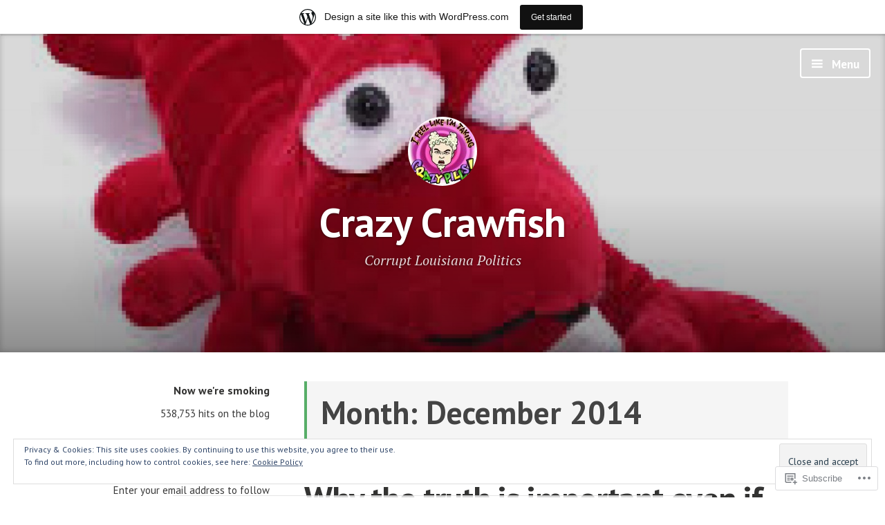

--- FILE ---
content_type: text/html; charset=UTF-8
request_url: https://crazycrawfish.wordpress.com/2014/12/
body_size: 57881
content:
<!DOCTYPE html>
<html lang="en" class="no-js">
<head>
<meta charset="UTF-8">
<meta name="viewport" content="width=device-width, initial-scale=1">
<link rel="profile" href="http://gmpg.org/xfn/11">
<link rel="pingback" href="https://crazycrawfish.wordpress.com/xmlrpc.php">

<script>(function(html){html.className = html.className.replace(/\bno-js\b/,'js')})(document.documentElement);</script>
<title>December 2014 &#8211; Crazy Crawfish</title>
<meta name='robots' content='max-image-preview:large' />
<meta name="google-site-verification" content="ye0ez76Dz0aCAYKftc74I-ay4RClvDcbFljKJTDAZ1Q" />
<meta name="msvalidate.01" content="11627AC2787B2BEEDB262D33340B7FCC" />
<link rel='dns-prefetch' href='//s0.wp.com' />
<link rel='dns-prefetch' href='//fonts-api.wp.com' />
<link rel='dns-prefetch' href='//af.pubmine.com' />
<link rel="alternate" type="application/rss+xml" title="Crazy Crawfish &raquo; Feed" href="https://crazycrawfish.wordpress.com/feed/" />
<link rel="alternate" type="application/rss+xml" title="Crazy Crawfish &raquo; Comments Feed" href="https://crazycrawfish.wordpress.com/comments/feed/" />
	<script type="text/javascript">
		/* <![CDATA[ */
		function addLoadEvent(func) {
			var oldonload = window.onload;
			if (typeof window.onload != 'function') {
				window.onload = func;
			} else {
				window.onload = function () {
					oldonload();
					func();
				}
			}
		}
		/* ]]> */
	</script>
	<link crossorigin='anonymous' rel='stylesheet' id='all-css-0-1' href='/_static/??-eJx9jt0KwjAMRl/IGocy8UJ8lq6LJTb9YUkZe3urMkEUL09y8n2BuRiXk2JSiNUUrp6SwEyjRxXA2rY5EBq2MyjGwlZRQHRh3DqRDfwOYApNu6EW64J50pc+cPbvg2ingErJm8FO0NTPyb+uteXFIDVBzGPl9gClKyVSNOKmzLzy8oi7xHN37Lv+sDv1+9sdScFjLQ==&cssminify=yes' type='text/css' media='all' />
<style id='wp-emoji-styles-inline-css'>

	img.wp-smiley, img.emoji {
		display: inline !important;
		border: none !important;
		box-shadow: none !important;
		height: 1em !important;
		width: 1em !important;
		margin: 0 0.07em !important;
		vertical-align: -0.1em !important;
		background: none !important;
		padding: 0 !important;
	}
/*# sourceURL=wp-emoji-styles-inline-css */
</style>
<link crossorigin='anonymous' rel='stylesheet' id='all-css-2-1' href='/wp-content/plugins/gutenberg-core/v22.4.2/build/styles/block-library/style.min.css?m=1769608164i&cssminify=yes' type='text/css' media='all' />
<style id='wp-block-library-inline-css'>
.has-text-align-justify {
	text-align:justify;
}
.has-text-align-justify{text-align:justify;}

/*# sourceURL=wp-block-library-inline-css */
</style><style id='global-styles-inline-css'>
:root{--wp--preset--aspect-ratio--square: 1;--wp--preset--aspect-ratio--4-3: 4/3;--wp--preset--aspect-ratio--3-4: 3/4;--wp--preset--aspect-ratio--3-2: 3/2;--wp--preset--aspect-ratio--2-3: 2/3;--wp--preset--aspect-ratio--16-9: 16/9;--wp--preset--aspect-ratio--9-16: 9/16;--wp--preset--color--black: #000000;--wp--preset--color--cyan-bluish-gray: #abb8c3;--wp--preset--color--white: #ffffff;--wp--preset--color--pale-pink: #f78da7;--wp--preset--color--vivid-red: #cf2e2e;--wp--preset--color--luminous-vivid-orange: #ff6900;--wp--preset--color--luminous-vivid-amber: #fcb900;--wp--preset--color--light-green-cyan: #7bdcb5;--wp--preset--color--vivid-green-cyan: #00d084;--wp--preset--color--pale-cyan-blue: #8ed1fc;--wp--preset--color--vivid-cyan-blue: #0693e3;--wp--preset--color--vivid-purple: #9b51e0;--wp--preset--gradient--vivid-cyan-blue-to-vivid-purple: linear-gradient(135deg,rgb(6,147,227) 0%,rgb(155,81,224) 100%);--wp--preset--gradient--light-green-cyan-to-vivid-green-cyan: linear-gradient(135deg,rgb(122,220,180) 0%,rgb(0,208,130) 100%);--wp--preset--gradient--luminous-vivid-amber-to-luminous-vivid-orange: linear-gradient(135deg,rgb(252,185,0) 0%,rgb(255,105,0) 100%);--wp--preset--gradient--luminous-vivid-orange-to-vivid-red: linear-gradient(135deg,rgb(255,105,0) 0%,rgb(207,46,46) 100%);--wp--preset--gradient--very-light-gray-to-cyan-bluish-gray: linear-gradient(135deg,rgb(238,238,238) 0%,rgb(169,184,195) 100%);--wp--preset--gradient--cool-to-warm-spectrum: linear-gradient(135deg,rgb(74,234,220) 0%,rgb(151,120,209) 20%,rgb(207,42,186) 40%,rgb(238,44,130) 60%,rgb(251,105,98) 80%,rgb(254,248,76) 100%);--wp--preset--gradient--blush-light-purple: linear-gradient(135deg,rgb(255,206,236) 0%,rgb(152,150,240) 100%);--wp--preset--gradient--blush-bordeaux: linear-gradient(135deg,rgb(254,205,165) 0%,rgb(254,45,45) 50%,rgb(107,0,62) 100%);--wp--preset--gradient--luminous-dusk: linear-gradient(135deg,rgb(255,203,112) 0%,rgb(199,81,192) 50%,rgb(65,88,208) 100%);--wp--preset--gradient--pale-ocean: linear-gradient(135deg,rgb(255,245,203) 0%,rgb(182,227,212) 50%,rgb(51,167,181) 100%);--wp--preset--gradient--electric-grass: linear-gradient(135deg,rgb(202,248,128) 0%,rgb(113,206,126) 100%);--wp--preset--gradient--midnight: linear-gradient(135deg,rgb(2,3,129) 0%,rgb(40,116,252) 100%);--wp--preset--font-size--small: 13px;--wp--preset--font-size--medium: 20px;--wp--preset--font-size--large: 36px;--wp--preset--font-size--x-large: 42px;--wp--preset--font-family--albert-sans: 'Albert Sans', sans-serif;--wp--preset--font-family--alegreya: Alegreya, serif;--wp--preset--font-family--arvo: Arvo, serif;--wp--preset--font-family--bodoni-moda: 'Bodoni Moda', serif;--wp--preset--font-family--bricolage-grotesque: 'Bricolage Grotesque', sans-serif;--wp--preset--font-family--cabin: Cabin, sans-serif;--wp--preset--font-family--chivo: Chivo, sans-serif;--wp--preset--font-family--commissioner: Commissioner, sans-serif;--wp--preset--font-family--cormorant: Cormorant, serif;--wp--preset--font-family--courier-prime: 'Courier Prime', monospace;--wp--preset--font-family--crimson-pro: 'Crimson Pro', serif;--wp--preset--font-family--dm-mono: 'DM Mono', monospace;--wp--preset--font-family--dm-sans: 'DM Sans', sans-serif;--wp--preset--font-family--dm-serif-display: 'DM Serif Display', serif;--wp--preset--font-family--domine: Domine, serif;--wp--preset--font-family--eb-garamond: 'EB Garamond', serif;--wp--preset--font-family--epilogue: Epilogue, sans-serif;--wp--preset--font-family--fahkwang: Fahkwang, sans-serif;--wp--preset--font-family--figtree: Figtree, sans-serif;--wp--preset--font-family--fira-sans: 'Fira Sans', sans-serif;--wp--preset--font-family--fjalla-one: 'Fjalla One', sans-serif;--wp--preset--font-family--fraunces: Fraunces, serif;--wp--preset--font-family--gabarito: Gabarito, system-ui;--wp--preset--font-family--ibm-plex-mono: 'IBM Plex Mono', monospace;--wp--preset--font-family--ibm-plex-sans: 'IBM Plex Sans', sans-serif;--wp--preset--font-family--ibarra-real-nova: 'Ibarra Real Nova', serif;--wp--preset--font-family--instrument-serif: 'Instrument Serif', serif;--wp--preset--font-family--inter: Inter, sans-serif;--wp--preset--font-family--josefin-sans: 'Josefin Sans', sans-serif;--wp--preset--font-family--jost: Jost, sans-serif;--wp--preset--font-family--libre-baskerville: 'Libre Baskerville', serif;--wp--preset--font-family--libre-franklin: 'Libre Franklin', sans-serif;--wp--preset--font-family--literata: Literata, serif;--wp--preset--font-family--lora: Lora, serif;--wp--preset--font-family--merriweather: Merriweather, serif;--wp--preset--font-family--montserrat: Montserrat, sans-serif;--wp--preset--font-family--newsreader: Newsreader, serif;--wp--preset--font-family--noto-sans-mono: 'Noto Sans Mono', sans-serif;--wp--preset--font-family--nunito: Nunito, sans-serif;--wp--preset--font-family--open-sans: 'Open Sans', sans-serif;--wp--preset--font-family--overpass: Overpass, sans-serif;--wp--preset--font-family--pt-serif: 'PT Serif', serif;--wp--preset--font-family--petrona: Petrona, serif;--wp--preset--font-family--piazzolla: Piazzolla, serif;--wp--preset--font-family--playfair-display: 'Playfair Display', serif;--wp--preset--font-family--plus-jakarta-sans: 'Plus Jakarta Sans', sans-serif;--wp--preset--font-family--poppins: Poppins, sans-serif;--wp--preset--font-family--raleway: Raleway, sans-serif;--wp--preset--font-family--roboto: Roboto, sans-serif;--wp--preset--font-family--roboto-slab: 'Roboto Slab', serif;--wp--preset--font-family--rubik: Rubik, sans-serif;--wp--preset--font-family--rufina: Rufina, serif;--wp--preset--font-family--sora: Sora, sans-serif;--wp--preset--font-family--source-sans-3: 'Source Sans 3', sans-serif;--wp--preset--font-family--source-serif-4: 'Source Serif 4', serif;--wp--preset--font-family--space-mono: 'Space Mono', monospace;--wp--preset--font-family--syne: Syne, sans-serif;--wp--preset--font-family--texturina: Texturina, serif;--wp--preset--font-family--urbanist: Urbanist, sans-serif;--wp--preset--font-family--work-sans: 'Work Sans', sans-serif;--wp--preset--spacing--20: 0.44rem;--wp--preset--spacing--30: 0.67rem;--wp--preset--spacing--40: 1rem;--wp--preset--spacing--50: 1.5rem;--wp--preset--spacing--60: 2.25rem;--wp--preset--spacing--70: 3.38rem;--wp--preset--spacing--80: 5.06rem;--wp--preset--shadow--natural: 6px 6px 9px rgba(0, 0, 0, 0.2);--wp--preset--shadow--deep: 12px 12px 50px rgba(0, 0, 0, 0.4);--wp--preset--shadow--sharp: 6px 6px 0px rgba(0, 0, 0, 0.2);--wp--preset--shadow--outlined: 6px 6px 0px -3px rgb(255, 255, 255), 6px 6px rgb(0, 0, 0);--wp--preset--shadow--crisp: 6px 6px 0px rgb(0, 0, 0);}:where(body) { margin: 0; }:where(.is-layout-flex){gap: 0.5em;}:where(.is-layout-grid){gap: 0.5em;}body .is-layout-flex{display: flex;}.is-layout-flex{flex-wrap: wrap;align-items: center;}.is-layout-flex > :is(*, div){margin: 0;}body .is-layout-grid{display: grid;}.is-layout-grid > :is(*, div){margin: 0;}body{padding-top: 0px;padding-right: 0px;padding-bottom: 0px;padding-left: 0px;}:root :where(.wp-element-button, .wp-block-button__link){background-color: #32373c;border-width: 0;color: #fff;font-family: inherit;font-size: inherit;font-style: inherit;font-weight: inherit;letter-spacing: inherit;line-height: inherit;padding-top: calc(0.667em + 2px);padding-right: calc(1.333em + 2px);padding-bottom: calc(0.667em + 2px);padding-left: calc(1.333em + 2px);text-decoration: none;text-transform: inherit;}.has-black-color{color: var(--wp--preset--color--black) !important;}.has-cyan-bluish-gray-color{color: var(--wp--preset--color--cyan-bluish-gray) !important;}.has-white-color{color: var(--wp--preset--color--white) !important;}.has-pale-pink-color{color: var(--wp--preset--color--pale-pink) !important;}.has-vivid-red-color{color: var(--wp--preset--color--vivid-red) !important;}.has-luminous-vivid-orange-color{color: var(--wp--preset--color--luminous-vivid-orange) !important;}.has-luminous-vivid-amber-color{color: var(--wp--preset--color--luminous-vivid-amber) !important;}.has-light-green-cyan-color{color: var(--wp--preset--color--light-green-cyan) !important;}.has-vivid-green-cyan-color{color: var(--wp--preset--color--vivid-green-cyan) !important;}.has-pale-cyan-blue-color{color: var(--wp--preset--color--pale-cyan-blue) !important;}.has-vivid-cyan-blue-color{color: var(--wp--preset--color--vivid-cyan-blue) !important;}.has-vivid-purple-color{color: var(--wp--preset--color--vivid-purple) !important;}.has-black-background-color{background-color: var(--wp--preset--color--black) !important;}.has-cyan-bluish-gray-background-color{background-color: var(--wp--preset--color--cyan-bluish-gray) !important;}.has-white-background-color{background-color: var(--wp--preset--color--white) !important;}.has-pale-pink-background-color{background-color: var(--wp--preset--color--pale-pink) !important;}.has-vivid-red-background-color{background-color: var(--wp--preset--color--vivid-red) !important;}.has-luminous-vivid-orange-background-color{background-color: var(--wp--preset--color--luminous-vivid-orange) !important;}.has-luminous-vivid-amber-background-color{background-color: var(--wp--preset--color--luminous-vivid-amber) !important;}.has-light-green-cyan-background-color{background-color: var(--wp--preset--color--light-green-cyan) !important;}.has-vivid-green-cyan-background-color{background-color: var(--wp--preset--color--vivid-green-cyan) !important;}.has-pale-cyan-blue-background-color{background-color: var(--wp--preset--color--pale-cyan-blue) !important;}.has-vivid-cyan-blue-background-color{background-color: var(--wp--preset--color--vivid-cyan-blue) !important;}.has-vivid-purple-background-color{background-color: var(--wp--preset--color--vivid-purple) !important;}.has-black-border-color{border-color: var(--wp--preset--color--black) !important;}.has-cyan-bluish-gray-border-color{border-color: var(--wp--preset--color--cyan-bluish-gray) !important;}.has-white-border-color{border-color: var(--wp--preset--color--white) !important;}.has-pale-pink-border-color{border-color: var(--wp--preset--color--pale-pink) !important;}.has-vivid-red-border-color{border-color: var(--wp--preset--color--vivid-red) !important;}.has-luminous-vivid-orange-border-color{border-color: var(--wp--preset--color--luminous-vivid-orange) !important;}.has-luminous-vivid-amber-border-color{border-color: var(--wp--preset--color--luminous-vivid-amber) !important;}.has-light-green-cyan-border-color{border-color: var(--wp--preset--color--light-green-cyan) !important;}.has-vivid-green-cyan-border-color{border-color: var(--wp--preset--color--vivid-green-cyan) !important;}.has-pale-cyan-blue-border-color{border-color: var(--wp--preset--color--pale-cyan-blue) !important;}.has-vivid-cyan-blue-border-color{border-color: var(--wp--preset--color--vivid-cyan-blue) !important;}.has-vivid-purple-border-color{border-color: var(--wp--preset--color--vivid-purple) !important;}.has-vivid-cyan-blue-to-vivid-purple-gradient-background{background: var(--wp--preset--gradient--vivid-cyan-blue-to-vivid-purple) !important;}.has-light-green-cyan-to-vivid-green-cyan-gradient-background{background: var(--wp--preset--gradient--light-green-cyan-to-vivid-green-cyan) !important;}.has-luminous-vivid-amber-to-luminous-vivid-orange-gradient-background{background: var(--wp--preset--gradient--luminous-vivid-amber-to-luminous-vivid-orange) !important;}.has-luminous-vivid-orange-to-vivid-red-gradient-background{background: var(--wp--preset--gradient--luminous-vivid-orange-to-vivid-red) !important;}.has-very-light-gray-to-cyan-bluish-gray-gradient-background{background: var(--wp--preset--gradient--very-light-gray-to-cyan-bluish-gray) !important;}.has-cool-to-warm-spectrum-gradient-background{background: var(--wp--preset--gradient--cool-to-warm-spectrum) !important;}.has-blush-light-purple-gradient-background{background: var(--wp--preset--gradient--blush-light-purple) !important;}.has-blush-bordeaux-gradient-background{background: var(--wp--preset--gradient--blush-bordeaux) !important;}.has-luminous-dusk-gradient-background{background: var(--wp--preset--gradient--luminous-dusk) !important;}.has-pale-ocean-gradient-background{background: var(--wp--preset--gradient--pale-ocean) !important;}.has-electric-grass-gradient-background{background: var(--wp--preset--gradient--electric-grass) !important;}.has-midnight-gradient-background{background: var(--wp--preset--gradient--midnight) !important;}.has-small-font-size{font-size: var(--wp--preset--font-size--small) !important;}.has-medium-font-size{font-size: var(--wp--preset--font-size--medium) !important;}.has-large-font-size{font-size: var(--wp--preset--font-size--large) !important;}.has-x-large-font-size{font-size: var(--wp--preset--font-size--x-large) !important;}.has-albert-sans-font-family{font-family: var(--wp--preset--font-family--albert-sans) !important;}.has-alegreya-font-family{font-family: var(--wp--preset--font-family--alegreya) !important;}.has-arvo-font-family{font-family: var(--wp--preset--font-family--arvo) !important;}.has-bodoni-moda-font-family{font-family: var(--wp--preset--font-family--bodoni-moda) !important;}.has-bricolage-grotesque-font-family{font-family: var(--wp--preset--font-family--bricolage-grotesque) !important;}.has-cabin-font-family{font-family: var(--wp--preset--font-family--cabin) !important;}.has-chivo-font-family{font-family: var(--wp--preset--font-family--chivo) !important;}.has-commissioner-font-family{font-family: var(--wp--preset--font-family--commissioner) !important;}.has-cormorant-font-family{font-family: var(--wp--preset--font-family--cormorant) !important;}.has-courier-prime-font-family{font-family: var(--wp--preset--font-family--courier-prime) !important;}.has-crimson-pro-font-family{font-family: var(--wp--preset--font-family--crimson-pro) !important;}.has-dm-mono-font-family{font-family: var(--wp--preset--font-family--dm-mono) !important;}.has-dm-sans-font-family{font-family: var(--wp--preset--font-family--dm-sans) !important;}.has-dm-serif-display-font-family{font-family: var(--wp--preset--font-family--dm-serif-display) !important;}.has-domine-font-family{font-family: var(--wp--preset--font-family--domine) !important;}.has-eb-garamond-font-family{font-family: var(--wp--preset--font-family--eb-garamond) !important;}.has-epilogue-font-family{font-family: var(--wp--preset--font-family--epilogue) !important;}.has-fahkwang-font-family{font-family: var(--wp--preset--font-family--fahkwang) !important;}.has-figtree-font-family{font-family: var(--wp--preset--font-family--figtree) !important;}.has-fira-sans-font-family{font-family: var(--wp--preset--font-family--fira-sans) !important;}.has-fjalla-one-font-family{font-family: var(--wp--preset--font-family--fjalla-one) !important;}.has-fraunces-font-family{font-family: var(--wp--preset--font-family--fraunces) !important;}.has-gabarito-font-family{font-family: var(--wp--preset--font-family--gabarito) !important;}.has-ibm-plex-mono-font-family{font-family: var(--wp--preset--font-family--ibm-plex-mono) !important;}.has-ibm-plex-sans-font-family{font-family: var(--wp--preset--font-family--ibm-plex-sans) !important;}.has-ibarra-real-nova-font-family{font-family: var(--wp--preset--font-family--ibarra-real-nova) !important;}.has-instrument-serif-font-family{font-family: var(--wp--preset--font-family--instrument-serif) !important;}.has-inter-font-family{font-family: var(--wp--preset--font-family--inter) !important;}.has-josefin-sans-font-family{font-family: var(--wp--preset--font-family--josefin-sans) !important;}.has-jost-font-family{font-family: var(--wp--preset--font-family--jost) !important;}.has-libre-baskerville-font-family{font-family: var(--wp--preset--font-family--libre-baskerville) !important;}.has-libre-franklin-font-family{font-family: var(--wp--preset--font-family--libre-franklin) !important;}.has-literata-font-family{font-family: var(--wp--preset--font-family--literata) !important;}.has-lora-font-family{font-family: var(--wp--preset--font-family--lora) !important;}.has-merriweather-font-family{font-family: var(--wp--preset--font-family--merriweather) !important;}.has-montserrat-font-family{font-family: var(--wp--preset--font-family--montserrat) !important;}.has-newsreader-font-family{font-family: var(--wp--preset--font-family--newsreader) !important;}.has-noto-sans-mono-font-family{font-family: var(--wp--preset--font-family--noto-sans-mono) !important;}.has-nunito-font-family{font-family: var(--wp--preset--font-family--nunito) !important;}.has-open-sans-font-family{font-family: var(--wp--preset--font-family--open-sans) !important;}.has-overpass-font-family{font-family: var(--wp--preset--font-family--overpass) !important;}.has-pt-serif-font-family{font-family: var(--wp--preset--font-family--pt-serif) !important;}.has-petrona-font-family{font-family: var(--wp--preset--font-family--petrona) !important;}.has-piazzolla-font-family{font-family: var(--wp--preset--font-family--piazzolla) !important;}.has-playfair-display-font-family{font-family: var(--wp--preset--font-family--playfair-display) !important;}.has-plus-jakarta-sans-font-family{font-family: var(--wp--preset--font-family--plus-jakarta-sans) !important;}.has-poppins-font-family{font-family: var(--wp--preset--font-family--poppins) !important;}.has-raleway-font-family{font-family: var(--wp--preset--font-family--raleway) !important;}.has-roboto-font-family{font-family: var(--wp--preset--font-family--roboto) !important;}.has-roboto-slab-font-family{font-family: var(--wp--preset--font-family--roboto-slab) !important;}.has-rubik-font-family{font-family: var(--wp--preset--font-family--rubik) !important;}.has-rufina-font-family{font-family: var(--wp--preset--font-family--rufina) !important;}.has-sora-font-family{font-family: var(--wp--preset--font-family--sora) !important;}.has-source-sans-3-font-family{font-family: var(--wp--preset--font-family--source-sans-3) !important;}.has-source-serif-4-font-family{font-family: var(--wp--preset--font-family--source-serif-4) !important;}.has-space-mono-font-family{font-family: var(--wp--preset--font-family--space-mono) !important;}.has-syne-font-family{font-family: var(--wp--preset--font-family--syne) !important;}.has-texturina-font-family{font-family: var(--wp--preset--font-family--texturina) !important;}.has-urbanist-font-family{font-family: var(--wp--preset--font-family--urbanist) !important;}.has-work-sans-font-family{font-family: var(--wp--preset--font-family--work-sans) !important;}
/*# sourceURL=global-styles-inline-css */
</style>

<style id='classic-theme-styles-inline-css'>
.wp-block-button__link{background-color:#32373c;border-radius:9999px;box-shadow:none;color:#fff;font-size:1.125em;padding:calc(.667em + 2px) calc(1.333em + 2px);text-decoration:none}.wp-block-file__button{background:#32373c;color:#fff}.wp-block-accordion-heading{margin:0}.wp-block-accordion-heading__toggle{background-color:inherit!important;color:inherit!important}.wp-block-accordion-heading__toggle:not(:focus-visible){outline:none}.wp-block-accordion-heading__toggle:focus,.wp-block-accordion-heading__toggle:hover{background-color:inherit!important;border:none;box-shadow:none;color:inherit;padding:var(--wp--preset--spacing--20,1em) 0;text-decoration:none}.wp-block-accordion-heading__toggle:focus-visible{outline:auto;outline-offset:0}
/*# sourceURL=/wp-content/plugins/gutenberg-core/v22.4.2/build/styles/block-library/classic.min.css */
</style>
<link crossorigin='anonymous' rel='stylesheet' id='all-css-4-1' href='/_static/??-eJx9jEEOAiEQBD/kQECjeDC+ZWEnijIwYWA3/l72op689KFTVXplCCU3zE1z6reYRYfiUwlP0VYZpwxIJE4IFRd10HOU9iFA2iuhCiI7/ROiDt9WxfETT20jCOc4YUIa2D9t5eGA91xRBMZS7ATtPkTZvCtdzNEZt7f2fHq8Afl7R7w=&cssminify=yes' type='text/css' media='all' />
<link rel='stylesheet' id='independent-publisher-fonts-css' href='https://fonts-api.wp.com/css?family=PT+Sans%3A400%2C700%2C400italic%2C700italic%7CPT+Serif%3A400%2C700%2C400italic%2C700italic&#038;subset=latin%2Clatin-ext' media='all' />
<link crossorigin='anonymous' rel='stylesheet' id='all-css-6-1' href='/_static/??-eJyVj90KwjAMRl/IGvyZwwvxUWStWdeZtaVpHb69rXhRcQjehHzwnXACsxfK2Yg2wpSEp6SNZRgx+k7d3hk4WbgYq0CjxWAywMvrWjGvoLoZB5yQwScJxl7RYx42ipzJ8IABOD4I/8eKzAsVs1du+jpQ/cJJsgrGR1Nce0fk5l/9wd0xCJmkpKyw7FfVA0pyOq8acquKvyCNTpBTXXH6CKKnzoSCnqfTpm122/Z42DfjExgioIk=&cssminify=yes' type='text/css' media='all' />
<style id='independent-publisher-style-inline-css'>
#hero-header { background: url("https://crazycrawfish.wordpress.com/wp-content/uploads/2015/04/cropped-crawfish.jpg") no-repeat center; background-size: cover; background-attachment: scroll; }
/*# sourceURL=independent-publisher-style-inline-css */
</style>
<link crossorigin='anonymous' rel='stylesheet' id='print-css-7-1' href='/wp-content/mu-plugins/global-print/global-print.css?m=1465851035i&cssminify=yes' type='text/css' media='print' />
<style id='jetpack-global-styles-frontend-style-inline-css'>
:root { --font-headings: unset; --font-base: unset; --font-headings-default: -apple-system,BlinkMacSystemFont,"Segoe UI",Roboto,Oxygen-Sans,Ubuntu,Cantarell,"Helvetica Neue",sans-serif; --font-base-default: -apple-system,BlinkMacSystemFont,"Segoe UI",Roboto,Oxygen-Sans,Ubuntu,Cantarell,"Helvetica Neue",sans-serif;}
/*# sourceURL=jetpack-global-styles-frontend-style-inline-css */
</style>
<link crossorigin='anonymous' rel='stylesheet' id='all-css-10-1' href='/_static/??-eJyNjtEKwjAMRX/IGNTN4YP4KdK1tctMm7G0DP/eKXtRQfZ2D+SeG5wGsJKyTxljgYFLoKTY+zwYe18YtSSM4gp7Re3M6J1x7vGOlMLWqm5wtehKyaKKJcPAEkQ/4EeWOx/n2a7CwNIa/rc2kQs+K84nS4YwkgOTHDBpXtNt5zcUCG7CLNMXvgSXeN419WHfnI5V3T8BhmF3dg==&cssminify=yes' type='text/css' media='all' />
<script type="text/javascript" id="wpcom-actionbar-placeholder-js-extra">
/* <![CDATA[ */
var actionbardata = {"siteID":"34080015","postID":"0","siteURL":"https://crazycrawfish.wordpress.com","xhrURL":"https://crazycrawfish.wordpress.com/wp-admin/admin-ajax.php","nonce":"b9bce9586f","isLoggedIn":"","statusMessage":"","subsEmailDefault":"instantly","proxyScriptUrl":"https://s0.wp.com/wp-content/js/wpcom-proxy-request.js?m=1513050504i&amp;ver=20211021","i18n":{"followedText":"New posts from this site will now appear in your \u003Ca href=\"https://wordpress.com/reader\"\u003EReader\u003C/a\u003E","foldBar":"Collapse this bar","unfoldBar":"Expand this bar","shortLinkCopied":"Shortlink copied to clipboard."}};
//# sourceURL=wpcom-actionbar-placeholder-js-extra
/* ]]> */
</script>
<script type="text/javascript" id="jetpack-mu-wpcom-settings-js-before">
/* <![CDATA[ */
var JETPACK_MU_WPCOM_SETTINGS = {"assetsUrl":"https://s0.wp.com/wp-content/mu-plugins/jetpack-mu-wpcom-plugin/sun/jetpack_vendor/automattic/jetpack-mu-wpcom/src/build/"};
//# sourceURL=jetpack-mu-wpcom-settings-js-before
/* ]]> */
</script>
<script crossorigin='anonymous' type='text/javascript'  src='/_static/??-eJyFjuEOwiAMhF/IjqjJ0B/GZ9kASQlQpLC5t3dzGk1M9Ne1ue96FWMCRbGYWIRjkX2BlOk2NY43YvYwKl+14cV012ry9JQmYPwLQUCbu2I+4VdbqJB8tRhZcO1ZZUwFad4u5D2NP/ARtTXl0baO0NeQYEDzleo92XeOsu40g/Id8/qtCkkMu0UgUgSrU55PnMNpK/cH2bbyKN0dwvdsDw=='></script>
<script type="text/javascript" id="rlt-proxy-js-after">
/* <![CDATA[ */
	rltInitialize( {"token":null,"iframeOrigins":["https:\/\/widgets.wp.com"]} );
//# sourceURL=rlt-proxy-js-after
/* ]]> */
</script>
<link rel="EditURI" type="application/rsd+xml" title="RSD" href="https://crazycrawfish.wordpress.com/xmlrpc.php?rsd" />
<meta name="generator" content="WordPress.com" />

<!-- Jetpack Open Graph Tags -->
<meta property="og:type" content="website" />
<meta property="og:title" content="December 2014 &#8211; Crazy Crawfish" />
<meta property="og:site_name" content="Crazy Crawfish" />
<meta property="og:image" content="https://secure.gravatar.com/blavatar/8fdd1c791c3f4af6b77a20805b2203459bde89b1e2af3d071c872df9ee92fec8?s=200&#038;ts=1770036578" />
<meta property="og:image:width" content="200" />
<meta property="og:image:height" content="200" />
<meta property="og:image:alt" content="" />
<meta property="og:locale" content="en_US" />
<meta property="fb:app_id" content="249643311490" />
<meta name="twitter:creator" content="@crazycrawfish" />
<meta name="twitter:site" content="@crazycrawfish" />

<!-- End Jetpack Open Graph Tags -->
<link rel="shortcut icon" type="image/x-icon" href="https://secure.gravatar.com/blavatar/8fdd1c791c3f4af6b77a20805b2203459bde89b1e2af3d071c872df9ee92fec8?s=32" sizes="16x16" />
<link rel="icon" type="image/x-icon" href="https://secure.gravatar.com/blavatar/8fdd1c791c3f4af6b77a20805b2203459bde89b1e2af3d071c872df9ee92fec8?s=32" sizes="16x16" />
<link rel="apple-touch-icon" href="https://secure.gravatar.com/blavatar/8fdd1c791c3f4af6b77a20805b2203459bde89b1e2af3d071c872df9ee92fec8?s=114" />
<link rel='openid.server' href='https://crazycrawfish.wordpress.com/?openidserver=1' />
<link rel='openid.delegate' href='https://crazycrawfish.wordpress.com/' />
<link rel="search" type="application/opensearchdescription+xml" href="https://crazycrawfish.wordpress.com/osd.xml" title="Crazy Crawfish" />
<link rel="search" type="application/opensearchdescription+xml" href="https://s1.wp.com/opensearch.xml" title="WordPress.com" />
<style type="text/css">.recentcomments a{display:inline !important;padding:0 !important;margin:0 !important;}</style>		<style type="text/css">
			.recentcomments a {
				display: inline !important;
				padding: 0 !important;
				margin: 0 !important;
			}

			table.recentcommentsavatartop img.avatar, table.recentcommentsavatarend img.avatar {
				border: 0px;
				margin: 0;
			}

			table.recentcommentsavatartop a, table.recentcommentsavatarend a {
				border: 0px !important;
				background-color: transparent !important;
			}

			td.recentcommentsavatarend, td.recentcommentsavatartop {
				padding: 0px 0px 1px 0px;
				margin: 0px;
			}

			td.recentcommentstextend {
				border: none !important;
				padding: 0px 0px 2px 10px;
			}

			.rtl td.recentcommentstextend {
				padding: 0px 10px 2px 0px;
			}

			td.recentcommentstexttop {
				border: none;
				padding: 0px 0px 0px 10px;
			}

			.rtl td.recentcommentstexttop {
				padding: 0px 10px 0px 0px;
			}
		</style>
		<meta name="description" content="10 posts published by crazycrawfish during December 2014" />
<script type="text/javascript">
/* <![CDATA[ */
var wa_client = {}; wa_client.cmd = []; wa_client.config = { 'blog_id': 34080015, 'blog_language': 'en', 'is_wordads': true, 'hosting_type': 1, 'afp_account_id': 'pub-5576983560036905', 'afp_host_id': 5038568878849053, 'theme': 'pub/independent-publisher', '_': { 'title': 'Advertisement', 'privacy_settings': 'Privacy Settings' }, 'formats': [ 'belowpost', 'bottom_sticky', 'sidebar_sticky_right', 'sidebar', 'top', 'shortcode', 'gutenberg_rectangle', 'gutenberg_leaderboard', 'gutenberg_mobile_leaderboard', 'gutenberg_skyscraper' ] };
/* ]]> */
</script>
		<script type="text/javascript">

			window.doNotSellCallback = function() {

				var linkElements = [
					'a[href="https://wordpress.com/?ref=footer_blog"]',
					'a[href="https://wordpress.com/?ref=footer_website"]',
					'a[href="https://wordpress.com/?ref=vertical_footer"]',
					'a[href^="https://wordpress.com/?ref=footer_segment_"]',
				].join(',');

				var dnsLink = document.createElement( 'a' );
				dnsLink.href = 'https://wordpress.com/advertising-program-optout/';
				dnsLink.classList.add( 'do-not-sell-link' );
				dnsLink.rel = 'nofollow';
				dnsLink.style.marginLeft = '0.5em';
				dnsLink.textContent = 'Do Not Sell or Share My Personal Information';

				var creditLinks = document.querySelectorAll( linkElements );

				if ( 0 === creditLinks.length ) {
					return false;
				}

				Array.prototype.forEach.call( creditLinks, function( el ) {
					el.insertAdjacentElement( 'afterend', dnsLink );
				});

				return true;
			};

		</script>
		<script type="text/javascript">
	window.google_analytics_uacct = "UA-52447-2";
</script>

<script type="text/javascript">
	var _gaq = _gaq || [];
	_gaq.push(['_setAccount', 'UA-52447-2']);
	_gaq.push(['_gat._anonymizeIp']);
	_gaq.push(['_setDomainName', 'wordpress.com']);
	_gaq.push(['_initData']);
	_gaq.push(['_trackPageview']);

	(function() {
		var ga = document.createElement('script'); ga.type = 'text/javascript'; ga.async = true;
		ga.src = ('https:' == document.location.protocol ? 'https://ssl' : 'http://www') + '.google-analytics.com/ga.js';
		(document.getElementsByTagName('head')[0] || document.getElementsByTagName('body')[0]).appendChild(ga);
	})();
</script>
<link crossorigin='anonymous' rel='stylesheet' id='all-css-0-3' href='/_static/??-eJydjtkKwkAMRX/IMdQF9UH8FGlnQkmbWZhkKP17R1zAF9G+5YR7DxemZGwMikHBF5O49BQEBtTU2vHJICXAlYKFrhC7ip3YTEkp1uwHrT2FtRVZwc9iH11hFJjI9agCGpNJUeolOjP+aXvM5GjH2p8oYV44x7Y5FkF+Z16PhT4lRmf6lhnz/I3u/os/N4f99nRsds1muAGABJ/e&cssminify=yes' type='text/css' media='all' />
</head>

<body class="archive date wp-theme-pubindependent-publisher customizer-styles-applied has-header-image has-sidebar jetpack-reblog-enabled has-marketing-bar has-marketing-bar-theme-independent-publisher">

<div id="page" class="hfeed site">
	<a class="skip-link screen-reader-text" href="#content">Skip to content</a>

	
<div id="hero-header" class="site-hero-section">
			<a id="slide-menu-toggle" class="menu-toggle" href="#slide-menu" aria-controls="slide-menu" aria-expanded="false" role="button" onclick="return false;">
			Menu		</a><!-- #slide-menu-toggle -->
	
	<div class="inner">
					<a class="site-logo-link" href="https://crazycrawfish.wordpress.com/">
				<img alt="" class="site-logo-image no-grav" width="100" height="100" src="https://secure.gravatar.com/avatar/780c40baf2d1d80f41befe0add6a4cfbdb1a1b29f3126dc7902e33f47d27c450?s=100&#038;d=monsterid&#038;r=g" />
			</a><!-- .site-logo-link -->
				<h1 class="site-title"><a href="https://crazycrawfish.wordpress.com/" rel="home">Crazy Crawfish</a></h1>
		<h2 class="site-description">Corrupt Louisiana Politics</h2>

			</div><!-- .inner -->
</div><!-- #hero-header -->


	<div id="content-wrapper">
		<header id="masthead" class="site-header" role="banner">
			
			
<div id="secondary" class="widget-area" role="complementary">
	<aside id="blog-stats-2" class="widget widget_blog-stats"><h1 class="widget-title">Now we&#039;re smoking</h1>		<ul>
			<li>538,753 hits on the blog</li>
		</ul>
		</aside><aside id="blog_subscription-3" class="widget widget_blog_subscription jetpack_subscription_widget"><h1 class="widget-title"><label for="subscribe-field">Follow Blog via Email</label></h1>

			<div class="wp-block-jetpack-subscriptions__container">
			<form
				action="https://subscribe.wordpress.com"
				method="post"
				accept-charset="utf-8"
				data-blog="34080015"
				data-post_access_level="everybody"
				id="subscribe-blog"
			>
				<p>Enter your email address to follow this blog and receive notifications of new posts by email.</p>
				<p id="subscribe-email">
					<label
						id="subscribe-field-label"
						for="subscribe-field"
						class="screen-reader-text"
					>
						Email Address:					</label>

					<input
							type="email"
							name="email"
							autocomplete="email"
							
							style="width: 95%; padding: 1px 10px"
							placeholder="Email Address"
							value=""
							id="subscribe-field"
							required
						/>				</p>

				<p id="subscribe-submit"
									>
					<input type="hidden" name="action" value="subscribe"/>
					<input type="hidden" name="blog_id" value="34080015"/>
					<input type="hidden" name="source" value="https://crazycrawfish.wordpress.com/2014/12/"/>
					<input type="hidden" name="sub-type" value="widget"/>
					<input type="hidden" name="redirect_fragment" value="subscribe-blog"/>
					<input type="hidden" id="_wpnonce" name="_wpnonce" value="0f3e0029d6" />					<button type="submit"
													class="wp-block-button__link"
																	>
						Follow					</button>
				</p>
			</form>
							<div class="wp-block-jetpack-subscriptions__subscount">
					Join 1,506 other subscribers				</div>
						</div>
			
</aside><aside id="follow_button_widget-2" class="widget widget_follow_button_widget">
		<a class="wordpress-follow-button" href="https://crazycrawfish.wordpress.com" data-blog="34080015" data-lang="en" data-show-follower-count="true">Follow Crazy Crawfish on WordPress.com</a>
		<script type="text/javascript">(function(d){ window.wpcomPlatform = {"titles":{"timelines":"Embeddable Timelines","followButton":"Follow Button","wpEmbeds":"WordPress Embeds"}}; var f = d.getElementsByTagName('SCRIPT')[0], p = d.createElement('SCRIPT');p.type = 'text/javascript';p.async = true;p.src = '//widgets.wp.com/platform.js';f.parentNode.insertBefore(p,f);}(document));</script>

		</aside><aside id="search-5" class="widget widget_search"><form role="search" method="get" class="search-form" action="https://crazycrawfish.wordpress.com/">
				<label>
					<span class="screen-reader-text">Search for:</span>
					<input type="search" class="search-field" placeholder="Search &hellip;" value="" name="s" />
				</label>
				<input type="submit" class="search-submit" value="Search" />
			</form></aside><aside id="recent-comments-4" class="widget widget_recent_comments"><h1 class="widget-title">Recent Comments</h1>				<table class="recentcommentsavatar" cellspacing="0" cellpadding="0" border="0">
					<tr><td title="Nathalie A" class="recentcommentsavatartop" style="height:48px; width:48px;"><a href="https://www.nathalieanderson.com/" rel="nofollow"><img referrerpolicy="no-referrer" alt='Nathalie A&#039;s avatar' src='https://1.gravatar.com/avatar/dcab3c69eb63952274630f358c0f0dff1d14a9a4cc880f8d86bda687e08f55b6?s=48&#038;d=monsterid&#038;r=G' srcset='https://1.gravatar.com/avatar/dcab3c69eb63952274630f358c0f0dff1d14a9a4cc880f8d86bda687e08f55b6?s=48&#038;d=monsterid&#038;r=G 1x, https://1.gravatar.com/avatar/dcab3c69eb63952274630f358c0f0dff1d14a9a4cc880f8d86bda687e08f55b6?s=72&#038;d=monsterid&#038;r=G 1.5x, https://1.gravatar.com/avatar/dcab3c69eb63952274630f358c0f0dff1d14a9a4cc880f8d86bda687e08f55b6?s=96&#038;d=monsterid&#038;r=G 2x, https://1.gravatar.com/avatar/dcab3c69eb63952274630f358c0f0dff1d14a9a4cc880f8d86bda687e08f55b6?s=144&#038;d=monsterid&#038;r=G 3x, https://1.gravatar.com/avatar/dcab3c69eb63952274630f358c0f0dff1d14a9a4cc880f8d86bda687e08f55b6?s=192&#038;d=monsterid&#038;r=G 4x' class='avatar avatar-48' height='48' width='48' decoding='async' /></a></td><td class="recentcommentstexttop" style=""><a href="https://www.nathalieanderson.com/" rel="nofollow">Nathalie A</a> on <a href="https://crazycrawfish.wordpress.com/2013/03/24/a-confederacy-of-reformers/#comment-27750">A Confederacy of&nbsp;Reformer&hellip;</a></td></tr><tr><td title="Crazy Crawfish&#039;s Attack on Sci Academy is All Talk, No Claw | PE + CO" class="recentcommentsavatarend" style="height:48px; width:48px;"><a href="https://peterccook.com/2013/06/27/all-talk-no-claw/" rel="nofollow"><img referrerpolicy="no-referrer" alt='Unknown&#039;s avatar' src='https://secure.gravatar.com/blavatar/763077c39176114a6c8d74e17b52f6996c78d39f40f755fa9eed50dfe7026927?s=48' srcset='https://secure.gravatar.com/blavatar/763077c39176114a6c8d74e17b52f6996c78d39f40f755fa9eed50dfe7026927?s=48 1x, https://secure.gravatar.com/blavatar/763077c39176114a6c8d74e17b52f6996c78d39f40f755fa9eed50dfe7026927?s=72 1.5x, https://secure.gravatar.com/blavatar/763077c39176114a6c8d74e17b52f6996c78d39f40f755fa9eed50dfe7026927?s=96 2x, https://secure.gravatar.com/blavatar/763077c39176114a6c8d74e17b52f6996c78d39f40f755fa9eed50dfe7026927?s=144 3x, https://secure.gravatar.com/blavatar/763077c39176114a6c8d74e17b52f6996c78d39f40f755fa9eed50dfe7026927?s=192 4x' class='avatar avatar-48' height='48' width='48' decoding='async' /></a></td><td class="recentcommentstextend" style=""><a href="https://peterccook.com/2013/06/27/all-talk-no-claw/" rel="nofollow">Crazy Crawfish&#039;&hellip;</a> on <a href="https://crazycrawfish.wordpress.com/2013/06/25/proof-ldoe-does-not-fill-data-requests-sci-academy-faux-grad-rate-and-a-prism-through-which-to-view-the-credo-study/#comment-27749">Proof LDOE does not fill data&hellip;</a></td></tr><tr><td title="Margaret" class="recentcommentsavatarend" style="height:48px; width:48px;"><a href="http://faveyu4759@gmail.com" rel="nofollow"><img referrerpolicy="no-referrer" alt='Margaret&#039;s avatar' src='https://1.gravatar.com/avatar/4119817e3d490474503fff3932147e31fb6f152bd375832d20c307e6f2334260?s=48&#038;d=monsterid&#038;r=G' srcset='https://1.gravatar.com/avatar/4119817e3d490474503fff3932147e31fb6f152bd375832d20c307e6f2334260?s=48&#038;d=monsterid&#038;r=G 1x, https://1.gravatar.com/avatar/4119817e3d490474503fff3932147e31fb6f152bd375832d20c307e6f2334260?s=72&#038;d=monsterid&#038;r=G 1.5x, https://1.gravatar.com/avatar/4119817e3d490474503fff3932147e31fb6f152bd375832d20c307e6f2334260?s=96&#038;d=monsterid&#038;r=G 2x, https://1.gravatar.com/avatar/4119817e3d490474503fff3932147e31fb6f152bd375832d20c307e6f2334260?s=144&#038;d=monsterid&#038;r=G 3x, https://1.gravatar.com/avatar/4119817e3d490474503fff3932147e31fb6f152bd375832d20c307e6f2334260?s=192&#038;d=monsterid&#038;r=G 4x' class='avatar avatar-48' height='48' width='48' decoding='async' /></a></td><td class="recentcommentstextend" style=""><a href="http://faveyu4759@gmail.com" rel="nofollow">Margaret</a> on <a href="https://crazycrawfish.wordpress.com/2014/12/02/are-jefferson-parish-judges-corrupt/#comment-27718">Are Jefferson Parish Judges&hellip;</a></td></tr><tr><td title="Julissa Contreras" class="recentcommentsavatarend" style="height:48px; width:48px;"><a href="https://www.instagram.com/jujuvida510/" rel="nofollow"><img referrerpolicy="no-referrer" alt='Julissa Contreras&#039;s avatar' src='https://2.gravatar.com/avatar/84dc790d6a86d89400734dbca3c178eef01aec268bacbcc4569a8f1af8b7b9f7?s=48&#038;d=monsterid&#038;r=G' srcset='https://2.gravatar.com/avatar/84dc790d6a86d89400734dbca3c178eef01aec268bacbcc4569a8f1af8b7b9f7?s=48&#038;d=monsterid&#038;r=G 1x, https://2.gravatar.com/avatar/84dc790d6a86d89400734dbca3c178eef01aec268bacbcc4569a8f1af8b7b9f7?s=72&#038;d=monsterid&#038;r=G 1.5x, https://2.gravatar.com/avatar/84dc790d6a86d89400734dbca3c178eef01aec268bacbcc4569a8f1af8b7b9f7?s=96&#038;d=monsterid&#038;r=G 2x, https://2.gravatar.com/avatar/84dc790d6a86d89400734dbca3c178eef01aec268bacbcc4569a8f1af8b7b9f7?s=144&#038;d=monsterid&#038;r=G 3x, https://2.gravatar.com/avatar/84dc790d6a86d89400734dbca3c178eef01aec268bacbcc4569a8f1af8b7b9f7?s=192&#038;d=monsterid&#038;r=G 4x' class='avatar avatar-48' height='48' width='48' decoding='async' /></a></td><td class="recentcommentstextend" style=""><a href="https://www.instagram.com/jujuvida510/" rel="nofollow">Julissa Contreras</a> on <a href="https://crazycrawfish.wordpress.com/2013/09/13/please-help-shannon-puckett-produce-her-documentary-defies-measurement-on-the-devastation-wrought-by-the-corporate-reform-movement/#comment-27513">Please help Shannon Puckett pr&hellip;</a></td></tr><tr><td title="Bill Gates funds the media, including the Seattle Times’ Education Lab, then secretly meets with them | Seattleducation.com" class="recentcommentsavatarend" style="height:48px; width:48px;"><a href="https://seattleducation.com/bill-gates-funds-the-media-including-the-seattle-times-education-lab-then-secretly-meets-with-them/" rel="nofollow"></a></td><td class="recentcommentstextend" style=""><a href="https://seattleducation.com/bill-gates-funds-the-media-including-the-seattle-times-education-lab-then-secretly-meets-with-them/" rel="nofollow">Bill Gates funds the&hellip;</a> on <a href="https://crazycrawfish.wordpress.com/2013/09/16/the-curious-case-of-john-mcdonogh-part-1/#comment-27412">The Curious Case of John McDon&hellip;</a></td></tr>				</table>
				</aside><aside id="top-posts-5" class="widget widget_top-posts"><ul><li><a href="https://crazycrawfish.wordpress.com/2014/08/17/some-sad-truths-about-rsds-grad-rate-and-dropout-numbers/" class="bump-view" data-bump-view="tp">Some Sad truths about RSD’s Grad Rate and Dropout numbers</a></li><li><a href="https://crazycrawfish.wordpress.com/2012/10/30/introducing-louisianas-new-accountability-system/" class="bump-view" data-bump-view="tp">Introducing Louisiana&#039;s New Accountability System</a></li><li><a href="https://crazycrawfish.wordpress.com/2014/07/10/still-waiting-in-lines-nine-years-later/" class="bump-view" data-bump-view="tp">Still Waiting in Lines, Nine Years Later</a></li><li><a href="https://crazycrawfish.wordpress.com/2014/12/27/why-the-truth-is-important-even-if-its-not-always-good/" class="bump-view" data-bump-view="tp">Why the truth is important even if it’s not always good</a></li><li><a href="https://crazycrawfish.wordpress.com/2013/02/15/bobby-jindal-believes-in-economic-cleansing/" class="bump-view" data-bump-view="tp">Bobby Jindal Believes in Economic Cleansing</a></li><li><a href="https://crazycrawfish.wordpress.com/2013/04/10/bobby-jindal-and-john-white-decide-to-experiment-on-special-education-students/" class="bump-view" data-bump-view="tp">Bobby Jindal and John White Decide to Experiment on Special Education Students</a></li><li><a href="https://crazycrawfish.wordpress.com/2014/06/29/did-ldoe-hire-100-summer-interns-at-25000-a-piece/" class="bump-view" data-bump-view="tp">Did LDOE hire 100 summer Interns at 25,000 a piece?</a></li><li><a href="https://crazycrawfish.wordpress.com/2013/06/11/anti-ed-reform-history-from-my-perspective-part-i/" class="bump-view" data-bump-view="tp">Anti-Ed Reform History - from my perspective (Part I)</a></li></ul></aside><aside id="archives-6" class="widget widget_archive"><h1 class="widget-title">Archives</h1>
			<ul>
					<li><a href='https://crazycrawfish.wordpress.com/2016/08/'>August 2016</a></li>
	<li><a href='https://crazycrawfish.wordpress.com/2016/06/'>June 2016</a></li>
	<li><a href='https://crazycrawfish.wordpress.com/2016/05/'>May 2016</a></li>
	<li><a href='https://crazycrawfish.wordpress.com/2016/03/'>March 2016</a></li>
	<li><a href='https://crazycrawfish.wordpress.com/2016/02/'>February 2016</a></li>
	<li><a href='https://crazycrawfish.wordpress.com/2016/01/'>January 2016</a></li>
	<li><a href='https://crazycrawfish.wordpress.com/2015/12/'>December 2015</a></li>
	<li><a href='https://crazycrawfish.wordpress.com/2015/11/'>November 2015</a></li>
	<li><a href='https://crazycrawfish.wordpress.com/2015/10/'>October 2015</a></li>
	<li><a href='https://crazycrawfish.wordpress.com/2015/09/'>September 2015</a></li>
	<li><a href='https://crazycrawfish.wordpress.com/2015/08/'>August 2015</a></li>
	<li><a href='https://crazycrawfish.wordpress.com/2015/05/'>May 2015</a></li>
	<li><a href='https://crazycrawfish.wordpress.com/2015/04/'>April 2015</a></li>
	<li><a href='https://crazycrawfish.wordpress.com/2015/03/'>March 2015</a></li>
	<li><a href='https://crazycrawfish.wordpress.com/2015/02/'>February 2015</a></li>
	<li><a href='https://crazycrawfish.wordpress.com/2015/01/'>January 2015</a></li>
	<li><a href='https://crazycrawfish.wordpress.com/2014/12/' aria-current="page">December 2014</a></li>
	<li><a href='https://crazycrawfish.wordpress.com/2014/11/'>November 2014</a></li>
	<li><a href='https://crazycrawfish.wordpress.com/2014/10/'>October 2014</a></li>
	<li><a href='https://crazycrawfish.wordpress.com/2014/09/'>September 2014</a></li>
	<li><a href='https://crazycrawfish.wordpress.com/2014/08/'>August 2014</a></li>
	<li><a href='https://crazycrawfish.wordpress.com/2014/07/'>July 2014</a></li>
	<li><a href='https://crazycrawfish.wordpress.com/2014/06/'>June 2014</a></li>
	<li><a href='https://crazycrawfish.wordpress.com/2014/05/'>May 2014</a></li>
	<li><a href='https://crazycrawfish.wordpress.com/2014/04/'>April 2014</a></li>
	<li><a href='https://crazycrawfish.wordpress.com/2014/03/'>March 2014</a></li>
	<li><a href='https://crazycrawfish.wordpress.com/2014/02/'>February 2014</a></li>
	<li><a href='https://crazycrawfish.wordpress.com/2014/01/'>January 2014</a></li>
	<li><a href='https://crazycrawfish.wordpress.com/2013/12/'>December 2013</a></li>
	<li><a href='https://crazycrawfish.wordpress.com/2013/11/'>November 2013</a></li>
	<li><a href='https://crazycrawfish.wordpress.com/2013/10/'>October 2013</a></li>
	<li><a href='https://crazycrawfish.wordpress.com/2013/09/'>September 2013</a></li>
	<li><a href='https://crazycrawfish.wordpress.com/2013/08/'>August 2013</a></li>
	<li><a href='https://crazycrawfish.wordpress.com/2013/07/'>July 2013</a></li>
	<li><a href='https://crazycrawfish.wordpress.com/2013/06/'>June 2013</a></li>
	<li><a href='https://crazycrawfish.wordpress.com/2013/05/'>May 2013</a></li>
	<li><a href='https://crazycrawfish.wordpress.com/2013/04/'>April 2013</a></li>
	<li><a href='https://crazycrawfish.wordpress.com/2013/03/'>March 2013</a></li>
	<li><a href='https://crazycrawfish.wordpress.com/2013/02/'>February 2013</a></li>
	<li><a href='https://crazycrawfish.wordpress.com/2013/01/'>January 2013</a></li>
	<li><a href='https://crazycrawfish.wordpress.com/2012/12/'>December 2012</a></li>
	<li><a href='https://crazycrawfish.wordpress.com/2012/11/'>November 2012</a></li>
	<li><a href='https://crazycrawfish.wordpress.com/2012/10/'>October 2012</a></li>
	<li><a href='https://crazycrawfish.wordpress.com/2012/09/'>September 2012</a></li>
	<li><a href='https://crazycrawfish.wordpress.com/2012/08/'>August 2012</a></li>
	<li><a href='https://crazycrawfish.wordpress.com/2012/07/'>July 2012</a></li>
	<li><a href='https://crazycrawfish.wordpress.com/2012/06/'>June 2012</a></li>
	<li><a href='https://crazycrawfish.wordpress.com/2012/04/'>April 2012</a></li>
	<li><a href='https://crazycrawfish.wordpress.com/2012/03/'>March 2012</a></li>
			</ul>

			</aside><aside id="wp_tag_cloud-3" class="widget wp_widget_tag_cloud"><h1 class="widget-title"></h1><a href="https://crazycrawfish.wordpress.com/tag/504/" class="tag-cloud-link tag-link-724896 tag-link-position-1" style="font-size: 9.05pt;" aria-label="504 (3 items)">504</a>
<a href="https://crazycrawfish.wordpress.com/tag/accountability/" class="tag-cloud-link tag-link-31779 tag-link-position-2" style="font-size: 16.05pt;" aria-label="accountability (24 items)">accountability</a>
<a href="https://crazycrawfish.wordpress.com/tag/alec/" class="tag-cloud-link tag-link-107477 tag-link-position-3" style="font-size: 9.925pt;" aria-label="alec (4 items)">alec</a>
<a href="https://crazycrawfish.wordpress.com/tag/arne-duncan/" class="tag-cloud-link tag-link-9121899 tag-link-position-4" style="font-size: 9.925pt;" aria-label="Arne Duncan (4 items)">Arne Duncan</a>
<a href="https://crazycrawfish.wordpress.com/tag/bernard-taylor/" class="tag-cloud-link tag-link-1650505 tag-link-position-5" style="font-size: 9.05pt;" aria-label="Bernard Taylor (3 items)">Bernard Taylor</a>
<a href="https://crazycrawfish.wordpress.com/tag/bese/" class="tag-cloud-link tag-link-1317775 tag-link-position-6" style="font-size: 19.1125pt;" aria-label="BESE (55 items)">BESE</a>
<a href="https://crazycrawfish.wordpress.com/tag/bullying/" class="tag-cloud-link tag-link-8005 tag-link-position-7" style="font-size: 9.05pt;" aria-label="bullying (3 items)">bullying</a>
<a href="https://crazycrawfish.wordpress.com/tag/ccss/" class="tag-cloud-link tag-link-2534798 tag-link-position-8" style="font-size: 14.5625pt;" aria-label="ccss (16 items)">ccss</a>
<a href="https://crazycrawfish.wordpress.com/tag/ccsso/" class="tag-cloud-link tag-link-13086546 tag-link-position-9" style="font-size: 8pt;" aria-label="CCSSO (2 items)">CCSSO</a>
<a href="https://crazycrawfish.wordpress.com/tag/charter/" class="tag-cloud-link tag-link-50919 tag-link-position-10" style="font-size: 8pt;" aria-label="charter (2 items)">charter</a>
<a href="https://crazycrawfish.wordpress.com/tag/charter-school/" class="tag-cloud-link tag-link-781056 tag-link-position-11" style="font-size: 15pt;" aria-label="charter school (18 items)">charter school</a>
<a href="https://crazycrawfish.wordpress.com/tag/charter-schools/" class="tag-cloud-link tag-link-158615 tag-link-position-12" style="font-size: 12.1125pt;" aria-label="charter schools (8 items)">charter schools</a>
<a href="https://crazycrawfish.wordpress.com/tag/chas-roemer/" class="tag-cloud-link tag-link-76153969 tag-link-position-13" style="font-size: 15.7pt;" aria-label="chas roemer (22 items)">chas roemer</a>
<a href="https://crazycrawfish.wordpress.com/tag/cheating/" class="tag-cloud-link tag-link-6297 tag-link-position-14" style="font-size: 9.05pt;" aria-label="cheating (3 items)">cheating</a>
<a href="https://crazycrawfish.wordpress.com/tag/common-core/" class="tag-cloud-link tag-link-5169620 tag-link-position-15" style="font-size: 17.5375pt;" aria-label="Common Core (36 items)">Common Core</a>
<a href="https://crazycrawfish.wordpress.com/tag/compass/" class="tag-cloud-link tag-link-278326 tag-link-position-16" style="font-size: 8pt;" aria-label="COMPASS (2 items)">COMPASS</a>
<a href="https://crazycrawfish.wordpress.com/tag/corporal-punishment/" class="tag-cloud-link tag-link-214861 tag-link-position-17" style="font-size: 10.625pt;" aria-label="corporal punishment (5 items)">corporal punishment</a>
<a href="https://crazycrawfish.wordpress.com/tag/course-choice/" class="tag-cloud-link tag-link-28708241 tag-link-position-18" style="font-size: 9.05pt;" aria-label="Course Choice (3 items)">Course Choice</a>
<a href="https://crazycrawfish.wordpress.com/tag/creationism/" class="tag-cloud-link tag-link-39055 tag-link-position-19" style="font-size: 8pt;" aria-label="creationism (2 items)">creationism</a>
<a href="https://crazycrawfish.wordpress.com/tag/credo/" class="tag-cloud-link tag-link-20338 tag-link-position-20" style="font-size: 11.675pt;" aria-label="CREDO (7 items)">CREDO</a>
<a href="https://crazycrawfish.wordpress.com/tag/defies-measurement/" class="tag-cloud-link tag-link-194023593 tag-link-position-21" style="font-size: 9.925pt;" aria-label="Defies Measurement (4 items)">Defies Measurement</a>
<a href="https://crazycrawfish.wordpress.com/tag/diane-ravitch/" class="tag-cloud-link tag-link-985225 tag-link-position-22" style="font-size: 8pt;" aria-label="diane ravitch (2 items)">diane ravitch</a>
<a href="https://crazycrawfish.wordpress.com/tag/doe/" class="tag-cloud-link tag-link-254596 tag-link-position-23" style="font-size: 9.05pt;" aria-label="doe (3 items)">doe</a>
<a href="https://crazycrawfish.wordpress.com/tag/ebr/" class="tag-cloud-link tag-link-2187733 tag-link-position-24" style="font-size: 11.2375pt;" aria-label="EBR (6 items)">EBR</a>
<a href="https://crazycrawfish.wordpress.com/tag/ed-fi/" class="tag-cloud-link tag-link-91581131 tag-link-position-25" style="font-size: 9.05pt;" aria-label="Ed-Fi (3 items)">Ed-Fi</a>
<a href="https://crazycrawfish.wordpress.com/tag/eden/" class="tag-cloud-link tag-link-62677 tag-link-position-26" style="font-size: 9.925pt;" aria-label="Eden (4 items)">Eden</a>
<a href="https://crazycrawfish.wordpress.com/tag/education/" class="tag-cloud-link tag-link-1342 tag-link-position-27" style="font-size: 21.3pt;" aria-label="education (99 items)">education</a>
<a href="https://crazycrawfish.wordpress.com/tag/education-reform/" class="tag-cloud-link tag-link-56939 tag-link-position-28" style="font-size: 9.925pt;" aria-label="education reform (4 items)">education reform</a>
<a href="https://crazycrawfish.wordpress.com/tag/engageny/" class="tag-cloud-link tag-link-64038574 tag-link-position-29" style="font-size: 9.05pt;" aria-label="EngageNY (3 items)">EngageNY</a>
<a href="https://crazycrawfish.wordpress.com/tag/eureka/" class="tag-cloud-link tag-link-7737 tag-link-position-30" style="font-size: 11.2375pt;" aria-label="Eureka (6 items)">Eureka</a>
<a href="https://crazycrawfish.wordpress.com/tag/ferpa/" class="tag-cloud-link tag-link-1296427 tag-link-position-31" style="font-size: 15pt;" aria-label="FERPA (18 items)">FERPA</a>
<a href="https://crazycrawfish.wordpress.com/tag/fraud/" class="tag-cloud-link tag-link-27320 tag-link-position-32" style="font-size: 8pt;" aria-label="fraud (2 items)">fraud</a>
<a href="https://crazycrawfish.wordpress.com/tag/gene-mills/" class="tag-cloud-link tag-link-15350882 tag-link-position-33" style="font-size: 9.05pt;" aria-label="gene mills (3 items)">gene mills</a>
<a href="https://crazycrawfish.wordpress.com/tag/gun-control/" class="tag-cloud-link tag-link-4761 tag-link-position-34" style="font-size: 8pt;" aria-label="gun control (2 items)">gun control</a>
<a href="https://crazycrawfish.wordpress.com/tag/inbloom/" class="tag-cloud-link tag-link-1321498 tag-link-position-35" style="font-size: 15pt;" aria-label="inbloom (18 items)">inbloom</a>
<a href="https://crazycrawfish.wordpress.com/tag/jason-france/" class="tag-cloud-link tag-link-106040181 tag-link-position-36" style="font-size: 9.05pt;" aria-label="Jason France (3 items)">Jason France</a>
<a href="https://crazycrawfish.wordpress.com/tag/jefferson-parish/" class="tag-cloud-link tag-link-1471503 tag-link-position-37" style="font-size: 9.05pt;" aria-label="Jefferson Parish (3 items)">Jefferson Parish</a>
<a href="https://crazycrawfish.wordpress.com/tag/jindal-2/" class="tag-cloud-link tag-link-85226820 tag-link-position-38" style="font-size: 17.45pt;" aria-label="Jindal (35 items)">Jindal</a>
<a href="https://crazycrawfish.wordpress.com/tag/john-bel-edwards/" class="tag-cloud-link tag-link-60801528 tag-link-position-39" style="font-size: 9.925pt;" aria-label="John Bel Edwards (4 items)">John Bel Edwards</a>
<a href="https://crazycrawfish.wordpress.com/tag/john-white/" class="tag-cloud-link tag-link-1387761 tag-link-position-40" style="font-size: 22pt;" aria-label="John white (119 items)">John white</a>
<a href="https://crazycrawfish.wordpress.com/tag/kathy-edmonston/" class="tag-cloud-link tag-link-360526651 tag-link-position-41" style="font-size: 9.925pt;" aria-label="Kathy Edmonston (4 items)">Kathy Edmonston</a>
<a href="https://crazycrawfish.wordpress.com/tag/labi/" class="tag-cloud-link tag-link-5734634 tag-link-position-42" style="font-size: 9.05pt;" aria-label="LABI (3 items)">LABI</a>
<a href="https://crazycrawfish.wordpress.com/tag/lane-grigsby/" class="tag-cloud-link tag-link-13148234 tag-link-position-43" style="font-size: 11.675pt;" aria-label="Lane Grigsby (7 items)">Lane Grigsby</a>
<a href="https://crazycrawfish.wordpress.com/tag/ldoe/" class="tag-cloud-link tag-link-85404754 tag-link-position-44" style="font-size: 20.3375pt;" aria-label="LDOE (76 items)">LDOE</a>
<a href="https://crazycrawfish.wordpress.com/tag/leslie-jacobs/" class="tag-cloud-link tag-link-27670758 tag-link-position-45" style="font-size: 9.05pt;" aria-label="Leslie Jacobs (3 items)">Leslie Jacobs</a>
<a href="https://crazycrawfish.wordpress.com/tag/louisiana/" class="tag-cloud-link tag-link-59350 tag-link-position-46" style="font-size: 16.75pt;" aria-label="louisiana (29 items)">louisiana</a>
<a href="https://crazycrawfish.wordpress.com/tag/louisiana-believes/" class="tag-cloud-link tag-link-97054453 tag-link-position-47" style="font-size: 15.175pt;" aria-label="louisiana believes (19 items)">louisiana believes</a>
<a href="https://crazycrawfish.wordpress.com/tag/louisiana-department-of-education/" class="tag-cloud-link tag-link-20758684 tag-link-position-48" style="font-size: 20.6875pt;" aria-label="louisiana department of education (85 items)">louisiana department of education</a>
<a href="https://crazycrawfish.wordpress.com/tag/mfp/" class="tag-cloud-link tag-link-3834749 tag-link-position-49" style="font-size: 10.625pt;" aria-label="MFP (5 items)">MFP</a>
<a href="https://crazycrawfish.wordpress.com/tag/michele-rhee/" class="tag-cloud-link tag-link-15513923 tag-link-position-50" style="font-size: 8pt;" aria-label="Michele Rhee (2 items)">Michele Rhee</a>
<a href="https://crazycrawfish.wordpress.com/tag/nclb/" class="tag-cloud-link tag-link-2524 tag-link-position-51" style="font-size: 11.675pt;" aria-label="NCLB (7 items)">NCLB</a>
<a href="https://crazycrawfish.wordpress.com/tag/parcc/" class="tag-cloud-link tag-link-38326165 tag-link-position-52" style="font-size: 10.625pt;" aria-label="PARCC (5 items)">PARCC</a>
<a href="https://crazycrawfish.wordpress.com/tag/paul-pastorek/" class="tag-cloud-link tag-link-30821459 tag-link-position-53" style="font-size: 9.05pt;" aria-label="Paul Pastorek (3 items)">Paul Pastorek</a>
<a href="https://crazycrawfish.wordpress.com/tag/politics/" class="tag-cloud-link tag-link-398 tag-link-position-54" style="font-size: 13.25pt;" aria-label="politics (11 items)">politics</a>
<a href="https://crazycrawfish.wordpress.com/tag/poverty/" class="tag-cloud-link tag-link-9379 tag-link-position-55" style="font-size: 10.625pt;" aria-label="poverty (5 items)">poverty</a>
<a href="https://crazycrawfish.wordpress.com/tag/privacy/" class="tag-cloud-link tag-link-3279 tag-link-position-56" style="font-size: 9.925pt;" aria-label="privacy (4 items)">privacy</a>
<a href="https://crazycrawfish.wordpress.com/tag/public-school-shakedown/" class="tag-cloud-link tag-link-192915969 tag-link-position-57" style="font-size: 8pt;" aria-label="Public School Shakedown (2 items)">Public School Shakedown</a>
<a href="https://crazycrawfish.wordpress.com/tag/reform/" class="tag-cloud-link tag-link-34794 tag-link-position-58" style="font-size: 14.3pt;" aria-label="reform (15 items)">reform</a>
<a href="https://crazycrawfish.wordpress.com/tag/republicans/" class="tag-cloud-link tag-link-3452 tag-link-position-59" style="font-size: 9.925pt;" aria-label="republicans (4 items)">republicans</a>
<a href="https://crazycrawfish.wordpress.com/tag/rickeem-jackson/" class="tag-cloud-link tag-link-305876033 tag-link-position-60" style="font-size: 9.05pt;" aria-label="Rickeem Jackson (3 items)">Rickeem Jackson</a>
<a href="https://crazycrawfish.wordpress.com/tag/rsd/" class="tag-cloud-link tag-link-236868 tag-link-position-61" style="font-size: 12.9pt;" aria-label="RSD (10 items)">RSD</a>
<a href="https://crazycrawfish.wordpress.com/tag/schools/" class="tag-cloud-link tag-link-24976 tag-link-position-62" style="font-size: 11.2375pt;" aria-label="Schools (6 items)">Schools</a>
<a href="https://crazycrawfish.wordpress.com/tag/seabaugh-solution/" class="tag-cloud-link tag-link-169140925 tag-link-position-63" style="font-size: 9.05pt;" aria-label="seabaugh solution (3 items)">seabaugh solution</a>
<a href="https://crazycrawfish.wordpress.com/tag/shadow-schools/" class="tag-cloud-link tag-link-107451100 tag-link-position-64" style="font-size: 13.5125pt;" aria-label="shadow schools (12 items)">shadow schools</a>
<a href="https://crazycrawfish.wordpress.com/tag/special-education/" class="tag-cloud-link tag-link-30210 tag-link-position-65" style="font-size: 14.3pt;" aria-label="Special Education (15 items)">Special Education</a>
<a href="https://crazycrawfish.wordpress.com/tag/sped/" class="tag-cloud-link tag-link-1477349 tag-link-position-66" style="font-size: 8pt;" aria-label="sped (2 items)">sped</a>
<a href="https://crazycrawfish.wordpress.com/tag/sps/" class="tag-cloud-link tag-link-98210 tag-link-position-67" style="font-size: 14.825pt;" aria-label="SPS (17 items)">SPS</a>
<a href="https://crazycrawfish.wordpress.com/tag/stand-for-children/" class="tag-cloud-link tag-link-7058099 tag-link-position-68" style="font-size: 9.05pt;" aria-label="stand for children (3 items)">stand for children</a>
<a href="https://crazycrawfish.wordpress.com/tag/testing/" class="tag-cloud-link tag-link-12 tag-link-position-69" style="font-size: 8pt;" aria-label="testing (2 items)">testing</a>
<a href="https://crazycrawfish.wordpress.com/tag/tfa/" class="tag-cloud-link tag-link-657826 tag-link-position-70" style="font-size: 9.925pt;" aria-label="TFA (4 items)">TFA</a>
<a href="https://crazycrawfish.wordpress.com/tag/the-progressive/" class="tag-cloud-link tag-link-1351125 tag-link-position-71" style="font-size: 9.05pt;" aria-label="The Progressive (3 items)">The Progressive</a>
<a href="https://crazycrawfish.wordpress.com/tag/used/" class="tag-cloud-link tag-link-29549 tag-link-position-72" style="font-size: 8pt;" aria-label="USED (2 items)">USED</a>
<a href="https://crazycrawfish.wordpress.com/tag/value-added/" class="tag-cloud-link tag-link-783663 tag-link-position-73" style="font-size: 14.3pt;" aria-label="value added (15 items)">value added</a>
<a href="https://crazycrawfish.wordpress.com/tag/vam/" class="tag-cloud-link tag-link-1810851 tag-link-position-74" style="font-size: 9.05pt;" aria-label="VAM (3 items)">VAM</a>
<a href="https://crazycrawfish.wordpress.com/tag/voucher/" class="tag-cloud-link tag-link-475108 tag-link-position-75" style="font-size: 14.125pt;" aria-label="voucher (14 items)">voucher</a></aside><aside id="top-posts-6" class="widget widget_top-posts"><ul><li><a href="https://crazycrawfish.wordpress.com/2014/08/17/some-sad-truths-about-rsds-grad-rate-and-dropout-numbers/" class="bump-view" data-bump-view="tp">Some Sad truths about RSD’s Grad Rate and Dropout numbers</a></li><li><a href="https://crazycrawfish.wordpress.com/2012/10/30/introducing-louisianas-new-accountability-system/" class="bump-view" data-bump-view="tp">Introducing Louisiana&#039;s New Accountability System</a></li><li><a href="https://crazycrawfish.wordpress.com/2014/07/10/still-waiting-in-lines-nine-years-later/" class="bump-view" data-bump-view="tp">Still Waiting in Lines, Nine Years Later</a></li><li><a href="https://crazycrawfish.wordpress.com/2014/12/27/why-the-truth-is-important-even-if-its-not-always-good/" class="bump-view" data-bump-view="tp">Why the truth is important even if it’s not always good</a></li><li><a href="https://crazycrawfish.wordpress.com/2013/02/15/bobby-jindal-believes-in-economic-cleansing/" class="bump-view" data-bump-view="tp">Bobby Jindal Believes in Economic Cleansing</a></li><li><a href="https://crazycrawfish.wordpress.com/2013/04/10/bobby-jindal-and-john-white-decide-to-experiment-on-special-education-students/" class="bump-view" data-bump-view="tp">Bobby Jindal and John White Decide to Experiment on Special Education Students</a></li><li><a href="https://crazycrawfish.wordpress.com/2014/06/29/did-ldoe-hire-100-summer-interns-at-25000-a-piece/" class="bump-view" data-bump-view="tp">Did LDOE hire 100 summer Interns at 25,000 a piece?</a></li><li><a href="https://crazycrawfish.wordpress.com/2013/06/11/anti-ed-reform-history-from-my-perspective-part-i/" class="bump-view" data-bump-view="tp">Anti-Ed Reform History - from my perspective (Part I)</a></li></ul></aside><aside id="calendar-3" class="widget widget_calendar"><div id="calendar_wrap" class="calendar_wrap"><table id="wp-calendar" class="wp-calendar-table">
	<caption>December 2014</caption>
	<thead>
	<tr>
		<th scope="col" aria-label="Monday">M</th>
		<th scope="col" aria-label="Tuesday">T</th>
		<th scope="col" aria-label="Wednesday">W</th>
		<th scope="col" aria-label="Thursday">T</th>
		<th scope="col" aria-label="Friday">F</th>
		<th scope="col" aria-label="Saturday">S</th>
		<th scope="col" aria-label="Sunday">S</th>
	</tr>
	</thead>
	<tbody>
	<tr><td>1</td><td><a href="https://crazycrawfish.wordpress.com/2014/12/02/" aria-label="Posts published on December 2, 2014">2</a></td><td>3</td><td><a href="https://crazycrawfish.wordpress.com/2014/12/04/" aria-label="Posts published on December 4, 2014">4</a></td><td>5</td><td>6</td><td>7</td>
	</tr>
	<tr>
		<td>8</td><td><a href="https://crazycrawfish.wordpress.com/2014/12/09/" aria-label="Posts published on December 9, 2014">9</a></td><td>10</td><td><a href="https://crazycrawfish.wordpress.com/2014/12/11/" aria-label="Posts published on December 11, 2014">11</a></td><td>12</td><td>13</td><td>14</td>
	</tr>
	<tr>
		<td><a href="https://crazycrawfish.wordpress.com/2014/12/15/" aria-label="Posts published on December 15, 2014">15</a></td><td><a href="https://crazycrawfish.wordpress.com/2014/12/16/" aria-label="Posts published on December 16, 2014">16</a></td><td>17</td><td>18</td><td>19</td><td>20</td><td>21</td>
	</tr>
	<tr>
		<td>22</td><td><a href="https://crazycrawfish.wordpress.com/2014/12/23/" aria-label="Posts published on December 23, 2014">23</a></td><td>24</td><td>25</td><td>26</td><td><a href="https://crazycrawfish.wordpress.com/2014/12/27/" aria-label="Posts published on December 27, 2014">27</a></td><td>28</td>
	</tr>
	<tr>
		<td>29</td><td>30</td><td>31</td>
		<td class="pad" colspan="4">&nbsp;</td>
	</tr>
	</tbody>
	</table><nav aria-label="Previous and next months" class="wp-calendar-nav">
		<span class="wp-calendar-nav-prev"><a href="https://crazycrawfish.wordpress.com/2014/11/">&laquo; Nov</a></span>
		<span class="pad">&nbsp;</span>
		<span class="wp-calendar-nav-next"><a href="https://crazycrawfish.wordpress.com/2015/01/">Jan &raquo;</a></span>
	</nav></div></aside><aside id="gravatar-3" class="widget widget_gravatar"></aside><aside id="jetpack_my_community-3" class="widget widget_jetpack_my_community"><div class='widgets-multi-column-grid'><ul><li><a href='https://www.instagram.com/jujuvida510/'><img referrerpolicy="no-referrer" alt='Unknown&#039;s avatar' src='https://2.gravatar.com/avatar/84dc790d6a86d89400734dbca3c178eef01aec268bacbcc4569a8f1af8b7b9f7?s=48&#038;d=monsterid&#038;r=G' srcset='https://2.gravatar.com/avatar/84dc790d6a86d89400734dbca3c178eef01aec268bacbcc4569a8f1af8b7b9f7?s=48&#038;d=monsterid&#038;r=G 1x, https://2.gravatar.com/avatar/84dc790d6a86d89400734dbca3c178eef01aec268bacbcc4569a8f1af8b7b9f7?s=72&#038;d=monsterid&#038;r=G 1.5x, https://2.gravatar.com/avatar/84dc790d6a86d89400734dbca3c178eef01aec268bacbcc4569a8f1af8b7b9f7?s=96&#038;d=monsterid&#038;r=G 2x, https://2.gravatar.com/avatar/84dc790d6a86d89400734dbca3c178eef01aec268bacbcc4569a8f1af8b7b9f7?s=144&#038;d=monsterid&#038;r=G 3x, https://2.gravatar.com/avatar/84dc790d6a86d89400734dbca3c178eef01aec268bacbcc4569a8f1af8b7b9f7?s=192&#038;d=monsterid&#038;r=G 4x' class='avatar avatar-48' height='48' width='48' decoding='async' /></a></li><li><a href=''><img referrerpolicy="no-referrer" alt='Unknown&#039;s avatar' src='https://0.gravatar.com/avatar/fb4aa437aaae54ed1b840601e94bde14b80c9f5d22866dd64a3103994c382e0d?s=48&#038;d=monsterid&#038;r=G' srcset='https://0.gravatar.com/avatar/fb4aa437aaae54ed1b840601e94bde14b80c9f5d22866dd64a3103994c382e0d?s=48&#038;d=monsterid&#038;r=G 1x, https://0.gravatar.com/avatar/fb4aa437aaae54ed1b840601e94bde14b80c9f5d22866dd64a3103994c382e0d?s=72&#038;d=monsterid&#038;r=G 1.5x, https://0.gravatar.com/avatar/fb4aa437aaae54ed1b840601e94bde14b80c9f5d22866dd64a3103994c382e0d?s=96&#038;d=monsterid&#038;r=G 2x, https://0.gravatar.com/avatar/fb4aa437aaae54ed1b840601e94bde14b80c9f5d22866dd64a3103994c382e0d?s=144&#038;d=monsterid&#038;r=G 3x, https://0.gravatar.com/avatar/fb4aa437aaae54ed1b840601e94bde14b80c9f5d22866dd64a3103994c382e0d?s=192&#038;d=monsterid&#038;r=G 4x' class='avatar avatar-48' height='48' width='48' decoding='async' /></a></li><li><a href='https://www.nathalieanderson.com/'><img referrerpolicy="no-referrer" alt='Unknown&#039;s avatar' src='https://1.gravatar.com/avatar/dcab3c69eb63952274630f358c0f0dff1d14a9a4cc880f8d86bda687e08f55b6?s=48&#038;d=monsterid&#038;r=G' srcset='https://1.gravatar.com/avatar/dcab3c69eb63952274630f358c0f0dff1d14a9a4cc880f8d86bda687e08f55b6?s=48&#038;d=monsterid&#038;r=G 1x, https://1.gravatar.com/avatar/dcab3c69eb63952274630f358c0f0dff1d14a9a4cc880f8d86bda687e08f55b6?s=72&#038;d=monsterid&#038;r=G 1.5x, https://1.gravatar.com/avatar/dcab3c69eb63952274630f358c0f0dff1d14a9a4cc880f8d86bda687e08f55b6?s=96&#038;d=monsterid&#038;r=G 2x, https://1.gravatar.com/avatar/dcab3c69eb63952274630f358c0f0dff1d14a9a4cc880f8d86bda687e08f55b6?s=144&#038;d=monsterid&#038;r=G 3x, https://1.gravatar.com/avatar/dcab3c69eb63952274630f358c0f0dff1d14a9a4cc880f8d86bda687e08f55b6?s=192&#038;d=monsterid&#038;r=G 4x' class='avatar avatar-48' height='48' width='48' decoding='async' /></a></li><li><a href=''><img referrerpolicy="no-referrer" alt='Unknown&#039;s avatar' src='https://0.gravatar.com/avatar/fcf71fd09cba77849683502529085e2f9faae7ffe7948d24c1fc53e197942654?s=48&#038;d=monsterid&#038;r=G' srcset='https://0.gravatar.com/avatar/fcf71fd09cba77849683502529085e2f9faae7ffe7948d24c1fc53e197942654?s=48&#038;d=monsterid&#038;r=G 1x, https://0.gravatar.com/avatar/fcf71fd09cba77849683502529085e2f9faae7ffe7948d24c1fc53e197942654?s=72&#038;d=monsterid&#038;r=G 1.5x, https://0.gravatar.com/avatar/fcf71fd09cba77849683502529085e2f9faae7ffe7948d24c1fc53e197942654?s=96&#038;d=monsterid&#038;r=G 2x, https://0.gravatar.com/avatar/fcf71fd09cba77849683502529085e2f9faae7ffe7948d24c1fc53e197942654?s=144&#038;d=monsterid&#038;r=G 3x, https://0.gravatar.com/avatar/fcf71fd09cba77849683502529085e2f9faae7ffe7948d24c1fc53e197942654?s=192&#038;d=monsterid&#038;r=G 4x' class='avatar avatar-48' height='48' width='48' decoding='async' /></a></li><li><a href=""><img referrerpolicy="no-referrer" alt='blogsofcats&#039;s avatar' src='https://2.gravatar.com/avatar/8fda3b70c0d064060e89d7e89024d3619385612bc024e465086e3d5f1edb37d6?s=48&#038;d=monsterid&#038;r=G' srcset='https://2.gravatar.com/avatar/8fda3b70c0d064060e89d7e89024d3619385612bc024e465086e3d5f1edb37d6?s=48&#038;d=monsterid&#038;r=G 1x, https://2.gravatar.com/avatar/8fda3b70c0d064060e89d7e89024d3619385612bc024e465086e3d5f1edb37d6?s=72&#038;d=monsterid&#038;r=G 1.5x, https://2.gravatar.com/avatar/8fda3b70c0d064060e89d7e89024d3619385612bc024e465086e3d5f1edb37d6?s=96&#038;d=monsterid&#038;r=G 2x, https://2.gravatar.com/avatar/8fda3b70c0d064060e89d7e89024d3619385612bc024e465086e3d5f1edb37d6?s=144&#038;d=monsterid&#038;r=G 3x, https://2.gravatar.com/avatar/8fda3b70c0d064060e89d7e89024d3619385612bc024e465086e3d5f1edb37d6?s=192&#038;d=monsterid&#038;r=G 4x' class='avatar avatar-48' height='48' width='48' decoding='async' /></a></li><li><a href='https://crazycrawfish.wordpress.com'><img referrerpolicy="no-referrer" alt='Unknown&#039;s avatar' src='https://0.gravatar.com/avatar/02cf2c2c368f40455e2aefd62347c78101c1dcf67ca7fc9f3f2b205bb3632c99?s=48&#038;d=monsterid&#038;r=G' srcset='https://0.gravatar.com/avatar/02cf2c2c368f40455e2aefd62347c78101c1dcf67ca7fc9f3f2b205bb3632c99?s=48&#038;d=monsterid&#038;r=G 1x, https://0.gravatar.com/avatar/02cf2c2c368f40455e2aefd62347c78101c1dcf67ca7fc9f3f2b205bb3632c99?s=72&#038;d=monsterid&#038;r=G 1.5x, https://0.gravatar.com/avatar/02cf2c2c368f40455e2aefd62347c78101c1dcf67ca7fc9f3f2b205bb3632c99?s=96&#038;d=monsterid&#038;r=G 2x, https://0.gravatar.com/avatar/02cf2c2c368f40455e2aefd62347c78101c1dcf67ca7fc9f3f2b205bb3632c99?s=144&#038;d=monsterid&#038;r=G 3x, https://0.gravatar.com/avatar/02cf2c2c368f40455e2aefd62347c78101c1dcf67ca7fc9f3f2b205bb3632c99?s=192&#038;d=monsterid&#038;r=G 4x' class='avatar avatar-48' height='48' width='48' decoding='async' /></a></li><li><a href='http://faveyu4759@gmail.com'><img referrerpolicy="no-referrer" alt='Unknown&#039;s avatar' src='https://1.gravatar.com/avatar/4119817e3d490474503fff3932147e31fb6f152bd375832d20c307e6f2334260?s=48&#038;d=monsterid&#038;r=G' srcset='https://1.gravatar.com/avatar/4119817e3d490474503fff3932147e31fb6f152bd375832d20c307e6f2334260?s=48&#038;d=monsterid&#038;r=G 1x, https://1.gravatar.com/avatar/4119817e3d490474503fff3932147e31fb6f152bd375832d20c307e6f2334260?s=72&#038;d=monsterid&#038;r=G 1.5x, https://1.gravatar.com/avatar/4119817e3d490474503fff3932147e31fb6f152bd375832d20c307e6f2334260?s=96&#038;d=monsterid&#038;r=G 2x, https://1.gravatar.com/avatar/4119817e3d490474503fff3932147e31fb6f152bd375832d20c307e6f2334260?s=144&#038;d=monsterid&#038;r=G 3x, https://1.gravatar.com/avatar/4119817e3d490474503fff3932147e31fb6f152bd375832d20c307e6f2334260?s=192&#038;d=monsterid&#038;r=G 4x' class='avatar avatar-48' height='48' width='48' decoding='async' /></a></li><li><a href=""><img referrerpolicy="no-referrer" alt='kittensandhumans&#039;s avatar' src='https://0.gravatar.com/avatar/0397db25202ccf23eff267ee3c7080f76ee3a9b8e9e72f820c1e18284138fe75?s=48&#038;d=monsterid&#038;r=G' srcset='https://0.gravatar.com/avatar/0397db25202ccf23eff267ee3c7080f76ee3a9b8e9e72f820c1e18284138fe75?s=48&#038;d=monsterid&#038;r=G 1x, https://0.gravatar.com/avatar/0397db25202ccf23eff267ee3c7080f76ee3a9b8e9e72f820c1e18284138fe75?s=72&#038;d=monsterid&#038;r=G 1.5x, https://0.gravatar.com/avatar/0397db25202ccf23eff267ee3c7080f76ee3a9b8e9e72f820c1e18284138fe75?s=96&#038;d=monsterid&#038;r=G 2x, https://0.gravatar.com/avatar/0397db25202ccf23eff267ee3c7080f76ee3a9b8e9e72f820c1e18284138fe75?s=144&#038;d=monsterid&#038;r=G 3x, https://0.gravatar.com/avatar/0397db25202ccf23eff267ee3c7080f76ee3a9b8e9e72f820c1e18284138fe75?s=192&#038;d=monsterid&#038;r=G 4x' class='avatar avatar-48' height='48' width='48' decoding='async' /></a></li><li><a href=""><img referrerpolicy="no-referrer" alt='Unknown&#039;s avatar' src='https://0.gravatar.com/avatar/9f1c74cac33c8fe50a9796e82798a53f349cb53c1e7d187643aba7a245b70db2?s=48&#038;d=monsterid&#038;r=G' srcset='https://0.gravatar.com/avatar/9f1c74cac33c8fe50a9796e82798a53f349cb53c1e7d187643aba7a245b70db2?s=48&#038;d=monsterid&#038;r=G 1x, https://0.gravatar.com/avatar/9f1c74cac33c8fe50a9796e82798a53f349cb53c1e7d187643aba7a245b70db2?s=72&#038;d=monsterid&#038;r=G 1.5x, https://0.gravatar.com/avatar/9f1c74cac33c8fe50a9796e82798a53f349cb53c1e7d187643aba7a245b70db2?s=96&#038;d=monsterid&#038;r=G 2x, https://0.gravatar.com/avatar/9f1c74cac33c8fe50a9796e82798a53f349cb53c1e7d187643aba7a245b70db2?s=144&#038;d=monsterid&#038;r=G 3x, https://0.gravatar.com/avatar/9f1c74cac33c8fe50a9796e82798a53f349cb53c1e7d187643aba7a245b70db2?s=192&#038;d=monsterid&#038;r=G 4x' class='avatar avatar-48' height='48' width='48' decoding='async' /></a></li><li><a href=''><img referrerpolicy="no-referrer" alt='Unknown&#039;s avatar' src='https://2.gravatar.com/avatar/e0b88f3a0744bc4abf05df19958a310092c16a86b27b41681ffb9e7d2b45ae8e?s=48&#038;d=monsterid&#038;r=G' srcset='https://2.gravatar.com/avatar/e0b88f3a0744bc4abf05df19958a310092c16a86b27b41681ffb9e7d2b45ae8e?s=48&#038;d=monsterid&#038;r=G 1x, https://2.gravatar.com/avatar/e0b88f3a0744bc4abf05df19958a310092c16a86b27b41681ffb9e7d2b45ae8e?s=72&#038;d=monsterid&#038;r=G 1.5x, https://2.gravatar.com/avatar/e0b88f3a0744bc4abf05df19958a310092c16a86b27b41681ffb9e7d2b45ae8e?s=96&#038;d=monsterid&#038;r=G 2x, https://2.gravatar.com/avatar/e0b88f3a0744bc4abf05df19958a310092c16a86b27b41681ffb9e7d2b45ae8e?s=144&#038;d=monsterid&#038;r=G 3x, https://2.gravatar.com/avatar/e0b88f3a0744bc4abf05df19958a310092c16a86b27b41681ffb9e7d2b45ae8e?s=192&#038;d=monsterid&#038;r=G 4x' class='avatar avatar-48' height='48' width='48' decoding='async' /></a></li></ul></div></aside><aside id="top-clicks-3" class="widget widget_top-clicks"><h1 class="widget-title">Top Clicks</h1><ul><li><a href='http://www.google.com/imgres?sa=X&amp;biw=1280&amp;bih=822&amp;tbm=isch&amp;tbnid=GZtNA9CuOF29aM:&amp;imgrefurl=http://www.ar15.com/archive/topic.html?b=1&amp;f=5&amp;t=1246972&amp;docid=gUGfksLEWNGFxM&amp;imgurl=http://googlepixel.com/pictars/knuckle-walking.jpg&amp;w=500&amp;h=500&amp;ei=jn5EUtikN8rR2QXUn4HYAw&amp;zoom=1&amp;iact=hc&amp;vpx=2&amp;vpy=253&amp;dur=1086&amp;hovh=225&amp;hovw=225&amp;tx=132&amp;ty=138&amp;page=2&amp;tbnh=148&amp;tbnw=143&amp;start=31&amp;ndsp=34&amp;ved=1t:429,r:51,s:0,i:239' target='_blank' rel='nofollow'>google.com/imgres?sa=X&#8230;</a></li></ul></aside><aside id="rss_links-3" class="widget widget_rss_links">
</aside></div><!-- #secondary -->		</header><!-- #masthead -->

		<div id="content" class="site-content">

	<div id="primary" class="content-area">
		<main id="main" class="site-main" role="main">

		
			<header class="page-header">
				<h1 class="page-title">Month: <span>December 2014</span></h1>			</header><!-- .page-header -->

						
				
<article id="post-2895" class="post-2895 post type-post status-publish format-standard hentry category-education tag-democrats tag-education tag-jindal-2 tag-libertarian tag-obama tag-republicans">
			<header class="entry-header">
			<h1 class="entry-title"><a href="https://crazycrawfish.wordpress.com/2014/12/27/why-the-truth-is-important-even-if-its-not-always-good/" rel="bookmark">Why the truth is important even if it’s not always&nbsp;good</a></h1>		</header><!-- .entry-header -->	
	<div class="entry-content">
		<p>This is the second part of my last post/essay that ended with mission of revealing the truth, even if it is ugly.</p>
<p>When I first joined the Louisiana Department of Education it was during a Democratic Governor’s administration, Governor Kathleen Blanco.  However education reformers were filtering in like former LDOE Superintendent Paul Pastorek.  With them came new ideas, but also urgings to be less than forthcoming on some results and reports.  Many of our metrics were tinkered with behind the scenes &#8211; to help individual districts and regional Louisiana power brokers.  This bothered me, but I was told that’s <em>“just the way it is.”</em></p>
<p>Regardless of who is in power, they all want to show themselves and their initiatives in the most positive light.</p>
<p>That’s the game.</p>
<p>Democrats and Republican’s both rationalize shading (also lying or concealing) as a means to an end.  They believe their ends justify their means.  I was told stories by my colleagues about previous administrations of both Republicans like Mike Foster and Democrats like Edwin Edwards, and whatever Buddy Roemer was (he was elected Governor as a Democrat and lost his reelection bid as a Republican), that backed this assertion up.</p>
<p>When Jindal came to power the game changed . . . a lot.  Beyond simple “shading” of results we entered a phase of full-blown falsification and manipulation of results to show specific outcomes for specific benefactors.  In the past this game was usually handled discreetly and with minor omissions or re-characterizations of data after it was gathered.  Anyone with enough time and understanding could have delved into the data and discovered their own versions of the truth.</p>
<p>Under Paul Pastorek’s and John White’s administrations this has taken the form of detailed plans developed with forethought and engineered for some very specific and targeted purposes.  Namely to show traditional schools in a negative light and charter schools and reform initiatives as positively as possible.   Some of these initiatives and the gerrymandering of results were known to Governor Jindal (like vouchers and charter schools), and approved by him.  Other initiatives were not but he was sold on and later (and regretted) like Common Core, inBloom, and Value Added Modeling (VAM) for measuring teachers.</p>
<p>(VAM measures teachers by linking them to student tests scores, but this method is statistically invalid and difficult to account for students at the upper and lower ends of the achievement spectrums.  VAM results have also been directly altered by the John White Administration to achieve specific results for specific teachers.)</p>
<p>When you permit your subordinates to shade or distort the truth for your own personal benefits and gains you walk a slippery slope that rarely ends well.</p>
<p>When our political leaders gave agencies like the CIA, FBI, IRS and NSA duties to perform  (protect the United States) and failed to properly oversee, monitor and constrain them we got these agencies reinterpreting their own missions to include warrantless wiretapping, torturing and assassinating Americans, allowing  these agencies to lie to Congress, and rationalizing handing over some major artillery to drug gangs.  It is imperative that our public institutions be open to the public and above reproach to prevent corruption, fraud, waste and avoidable tragic outcomes.  When we permit agencies and agency heads the discretion to lie to the public just to defend their policies from proper review and oversight we pervert the entire meaning of democratic rule.</p>
<p>The Jindal Administration has lost control of their agencies in Louisiana by encouraging department heads like John White of LDOE and the now indicted Bruce Greenstein of DHH to lie and distort facts to promote their agenda and goals.  When you have control of the data that reviews your own policies, and you alter that data (or allow your subordinates to alter or mischaracterize the data) you prevent the public from properly evaluating your performance and the efficacy of your policies.  When you refuse to allow others to look at your data, as John White and LDOE regularly does, you corrupt the democratic process.  People are forced to judge you based on the propaganda you have provided them and cannot make informed decisions.  Jindal won’t be in office forever, but his precedents for lying and concealing documents under “deliberative process” exceptions and from straight up refusals  requiring court orders will live on long after he becomes a failed presidential candidate.</p>
<p>Informed decision making is necessary for a healthy democracy.</p>
<p>When you allow your subordinates to lie, you may also be caught up in those lies.  Lies beget more lies to cover them up.  Eventually you don’t even know the truth because no one really does.  Without accurate evaluation of your policies you can’t determine if they are good or bad, how to make them better or which ones to terminate.   Your subordinates may also decide to lie and distort their performance for their own personal benefits and agendas as John White and Bruce Greenstein appear to have done.  The Jindal administration is only now coming to terms with how their subordinates lied and distorted more than they were unofficially authorized to do.  This is what the IRS, CIA, and NSA have done, which Congress and the Obama administration have been coming to terms with.  As a leader, once you normalize lying, distortion and corruption you lose the ability to control who is doing it or what they are lying about, and you transfer power from yourself to your subordinates.  At this point you are at their mercy and subject to whatever they choose to say . . . or not say.</p>
<p>I think some politicians rationalize lying to try and buy time for their policies to work.   They sincerely believe that given enough time, their policies will be effective, but that the news cycle won’t give them the necessary breathing room and time to work.</p>
<p>There actually may be some truth to this.</p>
<p>Evaluating all the impacts of a major policy change takes time and can often be very complicated with many ramifications to consider.  The messaging required to support complex changes does not lend itself well to a campaign bumper sticker or 5 second TV commercial.  Unfortunately too many of us that vote get our opinions about candidates and their polices from these sources,  or if we don’t know who to vote for we simply pick the letter we feel most comfortable with (D or R) and call it a day when we reach the ballot box.</p>
<p>Politicians and their campaign advisors understand this mentality.  They build their campaigns around assuming a certain number of voters will pick their candidates in a given area based on the letter next to their name.  They then focus on emotional advertising to inspire their often strategically chosen Lettered folks to the polls, and to sway any of the Unlettered folks (Independents and Undecideds) in the middle.</p>
<p>Sadly, I don’t think this comes as a surprise to any of my readers.</p>
<p>We accept this as “just the way it is.”</p>
<p>As long as we place a high value on simply voting, and no value on informed voting, we should expect our politicians to lie to us.  It would be easy to blame our pols and their polls as the root of the political corruption in our society.  We could go on about our business, free from any responsibility or guilt, smugly content with our moral purity, and promptly proceed to ignore how our laziness towards our civic duties has contributed to this environment in which the least honest and most attractively marketed politicians thrive.</p>
<p>I would like you to try an experiment the next time you go to the polls.  Rather than simply voting for someone with a letter you like, or against a letter you don’t like, don’t vote at all if you don’t know anything about any of the candidates.  Try to inform yourself on what folks actually stand for, what their histories have been, and how you feel they will represent you.  Get a little more involved in the process.  I often hear complaints about how low our voter turn-out is in this country.  Maybe when that occurs that’s actually a good thing?  Maybe those are the folks that have taken the time to get informed and feel motivated to participate in the process without hand-holding or special prompting?</p>
<p>Many campaigns believe all they have to do is “mobilize their base” and they will win without any substantive policy commitments, without having to answer any question about their records, and without having to demonstrate any knowledge of the office they intend to hold.  I see Democrats and Republicans both engaging in these types of campaigns, by throwing around “red meat” issues and taking uncompromising but also impossible stands on various issues to spur their core voters to show up at the polls.  What gets lost in all that noise is any substantive policy debate or campaign promises that can be kept or that are good for all the people.  What also seems to be lost is that politicians and elected officials are not supposed to just server the victors in our winner-takes-all contests that most elections have become, but all the people.</p>
<p>Just because people did not vote for you, that does not make them your enemies.</p>
<p>But it certainly feels that way though, doesn’t it?</p>
<p>Is it any wonder the public is so dissatisfied with Congress in general, or politicians as a whole?  Winners make promises they can’t hope to keep to get elected, and they if they somehow manage to make good on their promises they often further alienate half the population.  Rather than working for the country to make it better, Democrats and Republicans, Reds and Blues, Donkeys and Elephants, Conservatives and Liberals, have become rival teams in an unending power struggle and contest that no one ever really wins, a game with infinite overtimes.  To me it feels like these teams pass the trophy (<span style="text-decoration:underline;">us)</span> back and forth.  We are just a means to an end to them and once they get what they need from us every 2, 4 or 6 years they return to their old habits and the old game where winning is more important than what is being won, or who is hurt in the process.</p>
<p>I recently realized this is a bigger problem than faux education reform, but directly related.  Politics in the United States has become a two person game that never ends.  All of us are players whether we want to be or not.  Multinational Corporations, Education Reformers and Bankers realized this a long time ago (which is why these are also often the same players.)  To ensure they are always winners they give to both sides so that no matter who wins an election, they are the only true winners.  I don’t believe this situation is healthy or can possibly end well.  More and more our “two” political parties have actually come to agree on more than they disagree when it comes to setting national policy.  This has resulted in enormous budget deficits and debts (both sides like to spend more than they take in revenue.)  Both sides enjoyed watching the economic expansion fueled by subprime mortgages, and blame each other for the collapse.  (Incidentally they were both right.)  Both sides have wastefully employed our US military as a police force for the world while allowing our healthcare systems for veterans the veterans of these conflicts to decay.  Both sides have given the banking sector a get out of jail and/or bankruptcy free cards.  Bankers have not been punished for defrauding the US and the world of trillions of dollars, but both sides have fueled a prison system and militarized police forces that would be the envy of totalitarian states like China and Iran and which incarcerates victimless offenders for life for minor drug offences.</p>
<p>For this reason I have decided I cannot run for elective office as a Democrat or Republican.  However, for the first time in my life I have registered for a political party &#8211; which generally goes against my principles of trying to remain impartial and my general distrust of political parties.</p>
<ul>
<li>I made an exception because even though I told people I was running as an Independent or No Party candidate, many folks thought I was (or accused me of being) an Occupy Democrat or a Tea-Party Republican.</li>
<li>I made an exception because I wanted a chance to define myself, rather than let other people define me.</li>
<li>I made an exception because I think the Libertarian ideals of limited local government and government interference are important, less corruptible and more efficient and in line with what most people believe in but have not been able to find.</li>
<li>I made an exception because I don’t want to tell people what to do and I don’t want to appear biased to one side or the other.</li>
<li>I made and exception because I want to be seen as someone who really want to provide accurate information that people can use to form their own judgments.</li>
<li>But mostly, I made this decision because I believe someone has to.</li>
</ul>
<p>Democrats and Republicans are not <strong><em>my</em></strong> enemy, any more than they should be the enemies of each other.  We are all countrymen, <em>all Americans</em>, and we all want the best for ourselves, our children and our country.  However without breathing room between elections, without honest oversight from mainstream media &#8211; which is often owned by corporations wishing to influence public opinion one way or the other &#8211; I feel we desperately lack impartial oversight.</p>
<p>At a time when most laws by our elected and appointed judges are now decided along partisan lines, and when the public expects this, I know that we have taken partisanship too far.  Justice is no longer blind, but it has been lamed and corrupted.  When we expect our judges to vote for things based on who appointed them (or what letter is next to their name) rather than what the law says, don’t you think we enable and encourage this mockery of Democracy and justice to continue?</p>
<p>I think I get along pretty well with both Tea-Party groups and Occupy Wall Street groups.  These movements are part of a growing dissatisfaction with the current dysfunctional and animus infused status quo.  If you identify with one of these groups, there may be a reason you feel like tolerated outsiders in the Republican and Democrat parties but get along with me.</p>
<p>Maybe your ideas are too complex for the two generally accepted checkboxes?</p>
<p>Maybe it’s time you took your political business elsewhere?</p>
<p>I’m not saying you need to become a Libertarian like I have, but it might be a good place to start looking. I think you owe yourself, your children, and your country at least that much.  It&#8217;s your choice if you want to continue choosing between 2 bad choices.</p>
<p>Thanks for listening,</p>
<p>Jason</p>
<div id="jp-post-flair" class="sharedaddy sd-like-enabled sd-sharing-enabled"><div class="sharedaddy sd-sharing-enabled"><div class="robots-nocontent sd-block sd-social sd-social-icon-text sd-sharing"><h3 class="sd-title">Share this:</h3><div class="sd-content"><ul><li class="share-email"><a rel="nofollow noopener noreferrer"
				data-shared="sharing-email-2895"
				class="share-email sd-button share-icon"
				href="mailto:?subject=%5BShared%20Post%5D%20Why%20the%20truth%20is%20important%20even%20if%20it%E2%80%99s%20not%20always%20good&#038;body=https%3A%2F%2Fcrazycrawfish.wordpress.com%2F2014%2F12%2F27%2Fwhy-the-truth-is-important-even-if-its-not-always-good%2F&#038;share=email"
				target="_blank"
				aria-labelledby="sharing-email-2895"
				data-email-share-error-title="Do you have email set up?" data-email-share-error-text="If you&#039;re having problems sharing via email, you might not have email set up for your browser. You may need to create a new email yourself." data-email-share-nonce="cc4b232bd3" data-email-share-track-url="https://crazycrawfish.wordpress.com/2014/12/27/why-the-truth-is-important-even-if-its-not-always-good/?share=email">
				<span id="sharing-email-2895" hidden>Email a link to a friend (Opens in new window)</span>
				<span>Email</span>
			</a></li><li class="share-pocket"><a rel="nofollow noopener noreferrer"
				data-shared="sharing-pocket-2895"
				class="share-pocket sd-button share-icon"
				href="https://crazycrawfish.wordpress.com/2014/12/27/why-the-truth-is-important-even-if-its-not-always-good/?share=pocket"
				target="_blank"
				aria-labelledby="sharing-pocket-2895"
				>
				<span id="sharing-pocket-2895" hidden>Share on Pocket (Opens in new window)</span>
				<span>Pocket</span>
			</a></li><li class="share-twitter"><a rel="nofollow noopener noreferrer"
				data-shared="sharing-twitter-2895"
				class="share-twitter sd-button share-icon"
				href="https://crazycrawfish.wordpress.com/2014/12/27/why-the-truth-is-important-even-if-its-not-always-good/?share=twitter"
				target="_blank"
				aria-labelledby="sharing-twitter-2895"
				>
				<span id="sharing-twitter-2895" hidden>Share on X (Opens in new window)</span>
				<span>X</span>
			</a></li><li class="share-facebook"><a rel="nofollow noopener noreferrer"
				data-shared="sharing-facebook-2895"
				class="share-facebook sd-button share-icon"
				href="https://crazycrawfish.wordpress.com/2014/12/27/why-the-truth-is-important-even-if-its-not-always-good/?share=facebook"
				target="_blank"
				aria-labelledby="sharing-facebook-2895"
				>
				<span id="sharing-facebook-2895" hidden>Share on Facebook (Opens in new window)</span>
				<span>Facebook</span>
			</a></li><li class="share-linkedin"><a rel="nofollow noopener noreferrer"
				data-shared="sharing-linkedin-2895"
				class="share-linkedin sd-button share-icon"
				href="https://crazycrawfish.wordpress.com/2014/12/27/why-the-truth-is-important-even-if-its-not-always-good/?share=linkedin"
				target="_blank"
				aria-labelledby="sharing-linkedin-2895"
				>
				<span id="sharing-linkedin-2895" hidden>Share on LinkedIn (Opens in new window)</span>
				<span>LinkedIn</span>
			</a></li><li class="share-print"><a rel="nofollow noopener noreferrer"
				data-shared="sharing-print-2895"
				class="share-print sd-button share-icon"
				href="https://crazycrawfish.wordpress.com/2014/12/27/why-the-truth-is-important-even-if-its-not-always-good/?share=print"
				target="_blank"
				aria-labelledby="sharing-print-2895"
				>
				<span id="sharing-print-2895" hidden>Print (Opens in new window)</span>
				<span>Print</span>
			</a></li><li class="share-pinterest"><a rel="nofollow noopener noreferrer"
				data-shared="sharing-pinterest-2895"
				class="share-pinterest sd-button share-icon"
				href="https://crazycrawfish.wordpress.com/2014/12/27/why-the-truth-is-important-even-if-its-not-always-good/?share=pinterest"
				target="_blank"
				aria-labelledby="sharing-pinterest-2895"
				>
				<span id="sharing-pinterest-2895" hidden>Share on Pinterest (Opens in new window)</span>
				<span>Pinterest</span>
			</a></li><li class="share-tumblr"><a rel="nofollow noopener noreferrer"
				data-shared="sharing-tumblr-2895"
				class="share-tumblr sd-button share-icon"
				href="https://crazycrawfish.wordpress.com/2014/12/27/why-the-truth-is-important-even-if-its-not-always-good/?share=tumblr"
				target="_blank"
				aria-labelledby="sharing-tumblr-2895"
				>
				<span id="sharing-tumblr-2895" hidden>Share on Tumblr (Opens in new window)</span>
				<span>Tumblr</span>
			</a></li><li class="share-reddit"><a rel="nofollow noopener noreferrer"
				data-shared="sharing-reddit-2895"
				class="share-reddit sd-button share-icon"
				href="https://crazycrawfish.wordpress.com/2014/12/27/why-the-truth-is-important-even-if-its-not-always-good/?share=reddit"
				target="_blank"
				aria-labelledby="sharing-reddit-2895"
				>
				<span id="sharing-reddit-2895" hidden>Share on Reddit (Opens in new window)</span>
				<span>Reddit</span>
			</a></li><li class="share-end"></li></ul></div></div></div><div class='sharedaddy sd-block sd-like jetpack-likes-widget-wrapper jetpack-likes-widget-unloaded' id='like-post-wrapper-34080015-2895-69809d6274b21' data-src='//widgets.wp.com/likes/index.html?ver=20260202#blog_id=34080015&amp;post_id=2895&amp;origin=crazycrawfish.wordpress.com&amp;obj_id=34080015-2895-69809d6274b21' data-name='like-post-frame-34080015-2895-69809d6274b21' data-title='Like or Reblog'><div class='likes-widget-placeholder post-likes-widget-placeholder' style='height: 55px;'><span class='button'><span>Like</span></span> <span class='loading'>Loading...</span></div><span class='sd-text-color'></span><a class='sd-link-color'></a></div></div>	</div><!-- .entry-content -->

	<footer class="entry-footer">
		
		<div class="post-details">
			By <span class="author vcard"><a class="url fn n" href="https://crazycrawfish.wordpress.com/author/crazycrawfish/">crazycrawfish</a></span><span class="cat-links">in <a href="https://crazycrawfish.wordpress.com/category/education/" rel="category tag">education</a></span><span class="post-permalink"><a href="https://crazycrawfish.wordpress.com/2014/12/27/why-the-truth-is-important-even-if-its-not-always-good/" rel="bookmark"><time class="entry-date published updated" datetime="2014-12-27T15:45:55-06:00">December 27, 2014</time></a></span><span class="word-count">2,497 Words</span><span class="comments-link"><a href="https://crazycrawfish.wordpress.com/2014/12/27/why-the-truth-is-important-even-if-its-not-always-good/#comments">2 Comments</a></span><!-- .comments-link -->		</div><!-- .post-details -->
	</footer><!-- .entry-footer -->
</article><!-- #post-## -->
			
				
<article id="post-2893" class="post-2893 post type-post status-publish format-standard hentry category-politics">
			<header class="entry-header">
			<h1 class="entry-title"><a href="https://crazycrawfish.wordpress.com/2014/12/23/have-you-ever-felt-alone-while-completely-surrounded-by-people/" rel="bookmark">Have you ever felt alone while completely surrounded by&nbsp;people?</a></h1>		</header><!-- .entry-header -->	
	<div class="entry-content">
		<p>Have you ever felt alone while completely surrounded by people?</p>
<p>I have.</p>
<p>I feel this way all the time actually. Most recently I&#8217;ve felt very lost and alone while at the same time surrounding myself more and more, with more and more people.  I’ve enjoyed being invited to speak to people at various conventions, award ceremonies, campaign events, rallies and webcasts, and I love [almost] all of you, but I forgot that I’m actually an introvert at heart.</p>
<p>I like people and like being around them, but I find it exhausting and I need some alone time to recharge my batteries and think.  Fortunately my wife took the kids to Natchitoches this weekend to visit with family and to see their Christmas festival and fireworks so I got some much needed respite from anyone but my cat and dog and some home projects I’ve been neglecting for far too long.</p>
<p>My house was a wreck, and still is to some extent, but isn&#8217;t it always so liberating when you finally resolve to do something and make some actual progress?</p>
<p>I ripped up some old dusty carpets in my son’s room and left it a barren wasteland of stacked furniture and broken Legos, but I feel a whole lot better about it.  It’s now a clean slate to write upon with future flooring possibilities.  I also tossed a lot of old junk I’d been keeping around for lord knows what.</p>
<p>I’m kind of a packrat.  I hate to throw anything out that might be conceivable useful in some absurd doomsday scenario in my head. . . what if all the nails are gone from all the hardware stores all at once and I am faced with an assorted size nail emergency?</p>
<p>What if I find someone who just needs the trays from the burned up food dehydrator and they have to dehydrate food right away for an imminent health food convention!?!?  They will be so thankful that I saved ours under that computer desk all these years!</p>
<p>Sure the kids broken the slide off their swing set, but if I decide to build a new swing set I might be able to add an extra slide to it, or maybe I can just set it up as a designated Hot Wheels stunt ramp for my son. . .</p>
<p>You get the picture.  It wasn’t a pretty one, and my neighbors now have to wait until Thursday for all that well intentioned rubbish to be removed.</p>
<p>After I cleaned out the house I found that my mind was a little cleaner too.  There was so much accumulation (in my mind and my house) it was hard too know what to do first.  I had to alter my perceptions a bit to suppress my desire to hang onto everything.  Instead of worrying so much about the future, I had to focus on the here and now &#8211; the present.</p>
<p>I’ve been feeling more and more like that’s how my writing has become lately; a bunch of well-intentioned rubbish I’ve been writing for other people and not for myself.  I’ve been squirreling away hundreds of leads on dozens of stories, but so many that I was having trouble keeping track of them all.  I’ve been having trouble finding the time to write about everything that needs writing.  My inability to select a single topic has reduced me to writing about nothing.</p>
<p>I partly blame this on myself and my decision to enter politics. When I originally wrote my pieces for my blog I was writing whatever I wanted, what I felt needed to be written, and I was not worrying about whom I offended.  Now that I participate in so many Facebook groups and discussions I find it harder to keep track of everyone’s alliances, contributions, accomplishments, or positions they refuse to compromise on.  I worry more and more if what I will say or write will be taken out of context and maligned by others who may have their own agendas, and sometimes these are my allies.  I’m used to enemies doing this, but things get a lot more complicated when folks you think are on your side start to question you and your motivations.</p>
<p>So this weekend I was able to re-center myself.  I was allowing myself to be too influenced by worrying about the opinions of others, or what I perceived those opinions to be.  I was not writing for myself and my creativity and inspiration suffered as a result.  I also believe this compromised my mission. I didn&#8217;t realize that until I reassessed what my mission was.</p>
<p>My mission is to get to the truth and reveal it so others can make informed decisions..  Getting to the truth needs to be my guiding principle going forward, regardless of who claims to own that truth or whom it empowers or whom it diminishes in the short term.</p>
<p>When you rationalize the shading of information, the withholding of information, or outright lies you embark on a slippery slope.  It&#8217;s easy to become accidentally corrupted when trying to use the argument that the means justifies the ends.  I would argue that it&#8217;s inevitable.</p>
<p>I think that is probably the primary problem with our political system today.  We have Democrats and Republicans, for the most part both sides are well intentioned, but both sides are demonizing the other and lying about themselves about their own success, records, and motivations in the pursuit of power.  I think both sides sincerely believe this will be for the betterment of their fellow countrymen and country, but I think they&#8217;ve lost track of the truth in the process.  Without truth, without honest measurements and feedback, how can anyone be sure which way we are going, or if it&#8217;s the right way?</p>
<p>When pilots fly into a fog, as John F Kennedy Jr. did on his way to Martha&#8217;s Vineyard in 1999, they have to rely on their navigational instruments to know which way they are going. When those instruments don&#8217;t work or the pilots fail to understand how to read them, even if they know which way they started out, they have no way of knowing when they get there, or if some factor buffeted them off course.  Pilots even have to rely on their instruments telling them which way is up and down.</p>
<blockquote><p>The National Transportation Safety Board (NTSB) determined that the plane had crashed into the Atlantic Ocean off <span style="text-decoration:underline;"><span style="color:#0066cc;">Martha&#8217;s Vineyard</span></span>, the probable cause being pilot error: &#8220;Kennedy&#8217;s failure to maintain control of the airplane during a descent over water at night, which was a result of spatial disorientation. Kennedy was not qualified to fly a plane by &#8220;instruments only.&#8221; The crash occurred in conditions not legally requiring such qualification. Other pilots flying similar routes reported no visual horizon due to haze.<sup id="cite_ref-128" class="reference"><a href="http://en.wikipedia.org/wiki/John_F._Kennedy_Jr.#cite_note-128"><span style="text-decoration:underline;"><span style="color:#0066cc;font-size:small;">[</span></span></a></sup></p></blockquote>
<p>I want my political leaders to keep this in mind as I have resolved to do.  The journey is just as important as the destination.  You can&#8217;t reach your destination if you don&#8217;t know which way you are going. If you don&#8217;t have access to truthful information, you fully understand, you might crash when you get there, just as John F Kennedy Jr. did on July 16th, 1999.  But when you are a political leader, you&#8217;re not just crashing a plane by yourself, you may be bringing along your wife, your sister and all your constituents and their families too.</p>
<div id="atatags-340800155-69809d6275608">
		<script type="text/javascript">
			__ATA = window.__ATA || {};
			__ATA.cmd = window.__ATA.cmd || [];
			__ATA.cmd.push(function() {
				__ATA.initVideoSlot('atatags-340800155-69809d6275608', {
					sectionId: '340800155',
					format: 'inread'
				});
			});
		</script>
	</div><div id="jp-post-flair" class="sharedaddy sd-like-enabled sd-sharing-enabled"><div class="sharedaddy sd-sharing-enabled"><div class="robots-nocontent sd-block sd-social sd-social-icon-text sd-sharing"><h3 class="sd-title">Share this:</h3><div class="sd-content"><ul><li class="share-email"><a rel="nofollow noopener noreferrer"
				data-shared="sharing-email-2893"
				class="share-email sd-button share-icon"
				href="mailto:?subject=%5BShared%20Post%5D%20Have%20you%20ever%20felt%20alone%20while%20completely%20surrounded%20by%20people%3F&#038;body=https%3A%2F%2Fcrazycrawfish.wordpress.com%2F2014%2F12%2F23%2Fhave-you-ever-felt-alone-while-completely-surrounded-by-people%2F&#038;share=email"
				target="_blank"
				aria-labelledby="sharing-email-2893"
				data-email-share-error-title="Do you have email set up?" data-email-share-error-text="If you&#039;re having problems sharing via email, you might not have email set up for your browser. You may need to create a new email yourself." data-email-share-nonce="06526a465b" data-email-share-track-url="https://crazycrawfish.wordpress.com/2014/12/23/have-you-ever-felt-alone-while-completely-surrounded-by-people/?share=email">
				<span id="sharing-email-2893" hidden>Email a link to a friend (Opens in new window)</span>
				<span>Email</span>
			</a></li><li class="share-pocket"><a rel="nofollow noopener noreferrer"
				data-shared="sharing-pocket-2893"
				class="share-pocket sd-button share-icon"
				href="https://crazycrawfish.wordpress.com/2014/12/23/have-you-ever-felt-alone-while-completely-surrounded-by-people/?share=pocket"
				target="_blank"
				aria-labelledby="sharing-pocket-2893"
				>
				<span id="sharing-pocket-2893" hidden>Share on Pocket (Opens in new window)</span>
				<span>Pocket</span>
			</a></li><li class="share-twitter"><a rel="nofollow noopener noreferrer"
				data-shared="sharing-twitter-2893"
				class="share-twitter sd-button share-icon"
				href="https://crazycrawfish.wordpress.com/2014/12/23/have-you-ever-felt-alone-while-completely-surrounded-by-people/?share=twitter"
				target="_blank"
				aria-labelledby="sharing-twitter-2893"
				>
				<span id="sharing-twitter-2893" hidden>Share on X (Opens in new window)</span>
				<span>X</span>
			</a></li><li class="share-facebook"><a rel="nofollow noopener noreferrer"
				data-shared="sharing-facebook-2893"
				class="share-facebook sd-button share-icon"
				href="https://crazycrawfish.wordpress.com/2014/12/23/have-you-ever-felt-alone-while-completely-surrounded-by-people/?share=facebook"
				target="_blank"
				aria-labelledby="sharing-facebook-2893"
				>
				<span id="sharing-facebook-2893" hidden>Share on Facebook (Opens in new window)</span>
				<span>Facebook</span>
			</a></li><li class="share-linkedin"><a rel="nofollow noopener noreferrer"
				data-shared="sharing-linkedin-2893"
				class="share-linkedin sd-button share-icon"
				href="https://crazycrawfish.wordpress.com/2014/12/23/have-you-ever-felt-alone-while-completely-surrounded-by-people/?share=linkedin"
				target="_blank"
				aria-labelledby="sharing-linkedin-2893"
				>
				<span id="sharing-linkedin-2893" hidden>Share on LinkedIn (Opens in new window)</span>
				<span>LinkedIn</span>
			</a></li><li class="share-print"><a rel="nofollow noopener noreferrer"
				data-shared="sharing-print-2893"
				class="share-print sd-button share-icon"
				href="https://crazycrawfish.wordpress.com/2014/12/23/have-you-ever-felt-alone-while-completely-surrounded-by-people/?share=print"
				target="_blank"
				aria-labelledby="sharing-print-2893"
				>
				<span id="sharing-print-2893" hidden>Print (Opens in new window)</span>
				<span>Print</span>
			</a></li><li class="share-pinterest"><a rel="nofollow noopener noreferrer"
				data-shared="sharing-pinterest-2893"
				class="share-pinterest sd-button share-icon"
				href="https://crazycrawfish.wordpress.com/2014/12/23/have-you-ever-felt-alone-while-completely-surrounded-by-people/?share=pinterest"
				target="_blank"
				aria-labelledby="sharing-pinterest-2893"
				>
				<span id="sharing-pinterest-2893" hidden>Share on Pinterest (Opens in new window)</span>
				<span>Pinterest</span>
			</a></li><li class="share-tumblr"><a rel="nofollow noopener noreferrer"
				data-shared="sharing-tumblr-2893"
				class="share-tumblr sd-button share-icon"
				href="https://crazycrawfish.wordpress.com/2014/12/23/have-you-ever-felt-alone-while-completely-surrounded-by-people/?share=tumblr"
				target="_blank"
				aria-labelledby="sharing-tumblr-2893"
				>
				<span id="sharing-tumblr-2893" hidden>Share on Tumblr (Opens in new window)</span>
				<span>Tumblr</span>
			</a></li><li class="share-reddit"><a rel="nofollow noopener noreferrer"
				data-shared="sharing-reddit-2893"
				class="share-reddit sd-button share-icon"
				href="https://crazycrawfish.wordpress.com/2014/12/23/have-you-ever-felt-alone-while-completely-surrounded-by-people/?share=reddit"
				target="_blank"
				aria-labelledby="sharing-reddit-2893"
				>
				<span id="sharing-reddit-2893" hidden>Share on Reddit (Opens in new window)</span>
				<span>Reddit</span>
			</a></li><li class="share-end"></li></ul></div></div></div><div class='sharedaddy sd-block sd-like jetpack-likes-widget-wrapper jetpack-likes-widget-unloaded' id='like-post-wrapper-34080015-2893-69809d6275ed9' data-src='//widgets.wp.com/likes/index.html?ver=20260202#blog_id=34080015&amp;post_id=2893&amp;origin=crazycrawfish.wordpress.com&amp;obj_id=34080015-2893-69809d6275ed9' data-name='like-post-frame-34080015-2893-69809d6275ed9' data-title='Like or Reblog'><div class='likes-widget-placeholder post-likes-widget-placeholder' style='height: 55px;'><span class='button'><span>Like</span></span> <span class='loading'>Loading...</span></div><span class='sd-text-color'></span><a class='sd-link-color'></a></div></div>	</div><!-- .entry-content -->

	<footer class="entry-footer">
		
		<div class="post-details">
			By <span class="author vcard"><a class="url fn n" href="https://crazycrawfish.wordpress.com/author/crazycrawfish/">crazycrawfish</a></span><span class="cat-links">in <a href="https://crazycrawfish.wordpress.com/category/politics/" rel="category tag">politics</a></span><span class="post-permalink"><a href="https://crazycrawfish.wordpress.com/2014/12/23/have-you-ever-felt-alone-while-completely-surrounded-by-people/" rel="bookmark"><time class="entry-date published updated" datetime="2014-12-23T07:12:13-06:00">December 23, 2014</time></a></span><span class="word-count">1,245 Words</span><span class="comments-link"><a href="https://crazycrawfish.wordpress.com/2014/12/23/have-you-ever-felt-alone-while-completely-surrounded-by-people/#comments">7 Comments</a></span><!-- .comments-link -->		</div><!-- .post-details -->
	</footer><!-- .entry-footer -->
</article><!-- #post-## -->
			
				
<article id="post-2891" class="post-2891 post type-post status-publish format-standard hentry category-education category-jindal category-john-white-2 category-louisiana tag-parcc tag-testing">
			<header class="entry-header">
			<h1 class="entry-title"><a href="https://crazycrawfish.wordpress.com/2014/12/16/jindal-scrutinizes-micro-contracts/" rel="bookmark">Jindal scrutinizes micro-contracts</a></h1>		</header><!-- .entry-header -->	
	<div class="entry-content">
		<p style="text-align:left;">I&#8217;ll be honest.  When i piggybacked ( <a href="http://wp.me/p2iZLF-Kp" rel="nofollow">http://wp.me/p2iZLF-Kp</a> )on Mercedes  Schneider&#8217;s post about John White seeking to stealthily contract out PARCC like questions on the sly last week, (and recommended someone notify the Jindal administration I didn&#8217;t really think that anyone would do it, and if they did I didn&#8217;t think it would amount to much.) </p>
<p style="text-align:left;">Then i saw this article:</p>
<p style="text-align:left;"><a href="http://www.wbrz.com/news/jindal-administration-questioning-education-contracts/" rel="nofollow">http://www.wbrz.com/news/jindal-administration-questioning-education-contracts/</a></p>
<p style="text-align:left;">This situation bares watching.  This could get interesting.  Jindal is now public about knowing about this, and John White is running out of time to build or buy some tests for the Spring. </p>
<p style="text-align:left;">You guess is as good as mine as to how this will turn out.  Get some popcorn though, this cluster might be fun to watch pop. </p>
<p style="text-align:left;">Nice tip, sources who will remain anonymous.  🙂</p>
<div id="jp-post-flair" class="sharedaddy sd-like-enabled sd-sharing-enabled"><div class="sharedaddy sd-sharing-enabled"><div class="robots-nocontent sd-block sd-social sd-social-icon-text sd-sharing"><h3 class="sd-title">Share this:</h3><div class="sd-content"><ul><li class="share-email"><a rel="nofollow noopener noreferrer"
				data-shared="sharing-email-2891"
				class="share-email sd-button share-icon"
				href="mailto:?subject=%5BShared%20Post%5D%20Jindal%20scrutinizes%20micro-contracts&#038;body=https%3A%2F%2Fcrazycrawfish.wordpress.com%2F2014%2F12%2F16%2Fjindal-scrutinizes-micro-contracts%2F&#038;share=email"
				target="_blank"
				aria-labelledby="sharing-email-2891"
				data-email-share-error-title="Do you have email set up?" data-email-share-error-text="If you&#039;re having problems sharing via email, you might not have email set up for your browser. You may need to create a new email yourself." data-email-share-nonce="a690807056" data-email-share-track-url="https://crazycrawfish.wordpress.com/2014/12/16/jindal-scrutinizes-micro-contracts/?share=email">
				<span id="sharing-email-2891" hidden>Email a link to a friend (Opens in new window)</span>
				<span>Email</span>
			</a></li><li class="share-pocket"><a rel="nofollow noopener noreferrer"
				data-shared="sharing-pocket-2891"
				class="share-pocket sd-button share-icon"
				href="https://crazycrawfish.wordpress.com/2014/12/16/jindal-scrutinizes-micro-contracts/?share=pocket"
				target="_blank"
				aria-labelledby="sharing-pocket-2891"
				>
				<span id="sharing-pocket-2891" hidden>Share on Pocket (Opens in new window)</span>
				<span>Pocket</span>
			</a></li><li class="share-twitter"><a rel="nofollow noopener noreferrer"
				data-shared="sharing-twitter-2891"
				class="share-twitter sd-button share-icon"
				href="https://crazycrawfish.wordpress.com/2014/12/16/jindal-scrutinizes-micro-contracts/?share=twitter"
				target="_blank"
				aria-labelledby="sharing-twitter-2891"
				>
				<span id="sharing-twitter-2891" hidden>Share on X (Opens in new window)</span>
				<span>X</span>
			</a></li><li class="share-facebook"><a rel="nofollow noopener noreferrer"
				data-shared="sharing-facebook-2891"
				class="share-facebook sd-button share-icon"
				href="https://crazycrawfish.wordpress.com/2014/12/16/jindal-scrutinizes-micro-contracts/?share=facebook"
				target="_blank"
				aria-labelledby="sharing-facebook-2891"
				>
				<span id="sharing-facebook-2891" hidden>Share on Facebook (Opens in new window)</span>
				<span>Facebook</span>
			</a></li><li class="share-linkedin"><a rel="nofollow noopener noreferrer"
				data-shared="sharing-linkedin-2891"
				class="share-linkedin sd-button share-icon"
				href="https://crazycrawfish.wordpress.com/2014/12/16/jindal-scrutinizes-micro-contracts/?share=linkedin"
				target="_blank"
				aria-labelledby="sharing-linkedin-2891"
				>
				<span id="sharing-linkedin-2891" hidden>Share on LinkedIn (Opens in new window)</span>
				<span>LinkedIn</span>
			</a></li><li class="share-print"><a rel="nofollow noopener noreferrer"
				data-shared="sharing-print-2891"
				class="share-print sd-button share-icon"
				href="https://crazycrawfish.wordpress.com/2014/12/16/jindal-scrutinizes-micro-contracts/?share=print"
				target="_blank"
				aria-labelledby="sharing-print-2891"
				>
				<span id="sharing-print-2891" hidden>Print (Opens in new window)</span>
				<span>Print</span>
			</a></li><li class="share-pinterest"><a rel="nofollow noopener noreferrer"
				data-shared="sharing-pinterest-2891"
				class="share-pinterest sd-button share-icon"
				href="https://crazycrawfish.wordpress.com/2014/12/16/jindal-scrutinizes-micro-contracts/?share=pinterest"
				target="_blank"
				aria-labelledby="sharing-pinterest-2891"
				>
				<span id="sharing-pinterest-2891" hidden>Share on Pinterest (Opens in new window)</span>
				<span>Pinterest</span>
			</a></li><li class="share-tumblr"><a rel="nofollow noopener noreferrer"
				data-shared="sharing-tumblr-2891"
				class="share-tumblr sd-button share-icon"
				href="https://crazycrawfish.wordpress.com/2014/12/16/jindal-scrutinizes-micro-contracts/?share=tumblr"
				target="_blank"
				aria-labelledby="sharing-tumblr-2891"
				>
				<span id="sharing-tumblr-2891" hidden>Share on Tumblr (Opens in new window)</span>
				<span>Tumblr</span>
			</a></li><li class="share-reddit"><a rel="nofollow noopener noreferrer"
				data-shared="sharing-reddit-2891"
				class="share-reddit sd-button share-icon"
				href="https://crazycrawfish.wordpress.com/2014/12/16/jindal-scrutinizes-micro-contracts/?share=reddit"
				target="_blank"
				aria-labelledby="sharing-reddit-2891"
				>
				<span id="sharing-reddit-2891" hidden>Share on Reddit (Opens in new window)</span>
				<span>Reddit</span>
			</a></li><li class="share-end"></li></ul></div></div></div><div class='sharedaddy sd-block sd-like jetpack-likes-widget-wrapper jetpack-likes-widget-unloaded' id='like-post-wrapper-34080015-2891-69809d6277447' data-src='//widgets.wp.com/likes/index.html?ver=20260202#blog_id=34080015&amp;post_id=2891&amp;origin=crazycrawfish.wordpress.com&amp;obj_id=34080015-2891-69809d6277447' data-name='like-post-frame-34080015-2891-69809d6277447' data-title='Like or Reblog'><div class='likes-widget-placeholder post-likes-widget-placeholder' style='height: 55px;'><span class='button'><span>Like</span></span> <span class='loading'>Loading...</span></div><span class='sd-text-color'></span><a class='sd-link-color'></a></div></div>	</div><!-- .entry-content -->

	<footer class="entry-footer">
		
		<div class="post-details">
			By <span class="author vcard"><a class="url fn n" href="https://crazycrawfish.wordpress.com/author/crazycrawfish/">crazycrawfish</a></span><span class="cat-links">in <a href="https://crazycrawfish.wordpress.com/category/education/" rel="category tag">education</a>, <a href="https://crazycrawfish.wordpress.com/category/jindal/" rel="category tag">jindal</a>, <a href="https://crazycrawfish.wordpress.com/category/john-white-2/" rel="category tag">John White</a>, <a href="https://crazycrawfish.wordpress.com/category/louisiana/" rel="category tag">louisiana</a></span><span class="post-permalink"><a href="https://crazycrawfish.wordpress.com/2014/12/16/jindal-scrutinizes-micro-contracts/" rel="bookmark"><time class="entry-date published updated" datetime="2014-12-16T17:56:22-06:00">December 16, 2014</time></a></span><span class="word-count">136 Words</span><span class="comments-link"><a href="https://crazycrawfish.wordpress.com/2014/12/16/jindal-scrutinizes-micro-contracts/#comments">3 Comments</a></span><!-- .comments-link -->		</div><!-- .post-details -->
	</footer><!-- .entry-footer -->
</article><!-- #post-## -->
			
				
<article id="post-2889" class="post-2889 post type-post status-publish format-standard hentry category-politics">
			<header class="entry-header">
			<h1 class="entry-title"><a href="https://crazycrawfish.wordpress.com/2014/12/15/dear-asd-its-not-the-tone-thats-the-problem/" rel="bookmark">Dear ASD, Its not the tone that&#8217;s the&nbsp;problem</a></h1>		</header><!-- .entry-header -->	
	<div class="entry-content">
		<div class="wpcom-reblog-snapshot"><div class="reblogger-note"><div class='reblogger-note-content'><blockquote><p>Great blog post by one of my favorite up and coming education bloggers from Tennessee discussing their version of our RSD (Recovery School District).</p>
<p>Of course their problems sound identical to our own: education reform tourists berating us for not looking out for &#8220;the children&#8221; manipulating data and hiding from it when confronted. </p>
<p>Success in Recovery Districts is all about lies, spin, blaming others and keeping the public in the dark for as long as possible and waiting until any negative stories blow over when they inevitably occur. </p>
</blockquote></div></div><div class="reblog-post"><p class="reblog-from"><img alt='TC Weber&#039;s avatar' src='https://1.gravatar.com/avatar/d522c608e653acb96a204aed0f32fcd2cd161bcd20e060a5f1dc3271bdd2da5e?s=32&#038;d=monsterid&#038;r=G' class='avatar avatar-32' height='32' width='32' /><a href="http://norinrad10.wordpress.com/2014/12/15/dear-asd-its-not-the-tone-thats-the-problem">Dad Gone Wild</a></p><div class="reblogged-content">
<p><a href="https://crazycrawfish.wordpress.com/wp-content/uploads/2014/12/1111.jpg"><img class="alignleft size-medium wp-image-622" src="https://crazycrawfish.wordpress.com/wp-content/uploads/2014/12/1111.jpg?w=300&#038;h=169" height="169" width="300" alt="1111"></a>Chris Barbic of the Tennessee Achievement District has been out making the interview rounds of late. One of his primary themes has been the tone surrounding the conversation on education. He’s been lamenting how people have lost sight of the kids and that they are the only ones that matter. He’s really bummed that people say awful things about reformers and himself. Of course, there is not a single mention of the role the tourists, as I’ve taken to calling reformers, play in this conversation. Its the classic everybody but I set the tone argument.</p>

<p>In a recent blog post Peter Greene is brilliant in labeling the reform movement as tourists. (<a href="http://curmudgucation.blogspot.com/2014/12/homeostasis-tourists-stability-and-feds.html?spref=tw" rel="nofollow">http://curmudgucation.blogspot.com/2014/12/homeostasis-tourists-stability-and-feds.html?spref=tw</a>) Just like tourists they go into an area and impose their agenda and views on the natives and then get indignant when the natives snap back. Think about how the French react to American tourists. Where do you think the…</p>
</div><p class="reblog-source"><a href="http://norinrad10.wordpress.com/2014/12/15/dear-asd-its-not-the-tone-thats-the-problem">View original post</a> <span class="more-words">1,238 more words</span></p></div></div><div id="jp-post-flair" class="sharedaddy sd-like-enabled sd-sharing-enabled"><div class="sharedaddy sd-sharing-enabled"><div class="robots-nocontent sd-block sd-social sd-social-icon-text sd-sharing"><h3 class="sd-title">Share this:</h3><div class="sd-content"><ul><li class="share-email"><a rel="nofollow noopener noreferrer"
				data-shared="sharing-email-2889"
				class="share-email sd-button share-icon"
				href="mailto:?subject=%5BShared%20Post%5D%20Dear%20ASD%2C%20Its%20not%20the%20tone%20that%27s%20the%20problem&#038;body=https%3A%2F%2Fcrazycrawfish.wordpress.com%2F2014%2F12%2F15%2Fdear-asd-its-not-the-tone-thats-the-problem%2F&#038;share=email"
				target="_blank"
				aria-labelledby="sharing-email-2889"
				data-email-share-error-title="Do you have email set up?" data-email-share-error-text="If you&#039;re having problems sharing via email, you might not have email set up for your browser. You may need to create a new email yourself." data-email-share-nonce="cccfd8b9de" data-email-share-track-url="https://crazycrawfish.wordpress.com/2014/12/15/dear-asd-its-not-the-tone-thats-the-problem/?share=email">
				<span id="sharing-email-2889" hidden>Email a link to a friend (Opens in new window)</span>
				<span>Email</span>
			</a></li><li class="share-pocket"><a rel="nofollow noopener noreferrer"
				data-shared="sharing-pocket-2889"
				class="share-pocket sd-button share-icon"
				href="https://crazycrawfish.wordpress.com/2014/12/15/dear-asd-its-not-the-tone-thats-the-problem/?share=pocket"
				target="_blank"
				aria-labelledby="sharing-pocket-2889"
				>
				<span id="sharing-pocket-2889" hidden>Share on Pocket (Opens in new window)</span>
				<span>Pocket</span>
			</a></li><li class="share-twitter"><a rel="nofollow noopener noreferrer"
				data-shared="sharing-twitter-2889"
				class="share-twitter sd-button share-icon"
				href="https://crazycrawfish.wordpress.com/2014/12/15/dear-asd-its-not-the-tone-thats-the-problem/?share=twitter"
				target="_blank"
				aria-labelledby="sharing-twitter-2889"
				>
				<span id="sharing-twitter-2889" hidden>Share on X (Opens in new window)</span>
				<span>X</span>
			</a></li><li class="share-facebook"><a rel="nofollow noopener noreferrer"
				data-shared="sharing-facebook-2889"
				class="share-facebook sd-button share-icon"
				href="https://crazycrawfish.wordpress.com/2014/12/15/dear-asd-its-not-the-tone-thats-the-problem/?share=facebook"
				target="_blank"
				aria-labelledby="sharing-facebook-2889"
				>
				<span id="sharing-facebook-2889" hidden>Share on Facebook (Opens in new window)</span>
				<span>Facebook</span>
			</a></li><li class="share-linkedin"><a rel="nofollow noopener noreferrer"
				data-shared="sharing-linkedin-2889"
				class="share-linkedin sd-button share-icon"
				href="https://crazycrawfish.wordpress.com/2014/12/15/dear-asd-its-not-the-tone-thats-the-problem/?share=linkedin"
				target="_blank"
				aria-labelledby="sharing-linkedin-2889"
				>
				<span id="sharing-linkedin-2889" hidden>Share on LinkedIn (Opens in new window)</span>
				<span>LinkedIn</span>
			</a></li><li class="share-print"><a rel="nofollow noopener noreferrer"
				data-shared="sharing-print-2889"
				class="share-print sd-button share-icon"
				href="https://crazycrawfish.wordpress.com/2014/12/15/dear-asd-its-not-the-tone-thats-the-problem/?share=print"
				target="_blank"
				aria-labelledby="sharing-print-2889"
				>
				<span id="sharing-print-2889" hidden>Print (Opens in new window)</span>
				<span>Print</span>
			</a></li><li class="share-pinterest"><a rel="nofollow noopener noreferrer"
				data-shared="sharing-pinterest-2889"
				class="share-pinterest sd-button share-icon"
				href="https://crazycrawfish.wordpress.com/2014/12/15/dear-asd-its-not-the-tone-thats-the-problem/?share=pinterest"
				target="_blank"
				aria-labelledby="sharing-pinterest-2889"
				>
				<span id="sharing-pinterest-2889" hidden>Share on Pinterest (Opens in new window)</span>
				<span>Pinterest</span>
			</a></li><li class="share-tumblr"><a rel="nofollow noopener noreferrer"
				data-shared="sharing-tumblr-2889"
				class="share-tumblr sd-button share-icon"
				href="https://crazycrawfish.wordpress.com/2014/12/15/dear-asd-its-not-the-tone-thats-the-problem/?share=tumblr"
				target="_blank"
				aria-labelledby="sharing-tumblr-2889"
				>
				<span id="sharing-tumblr-2889" hidden>Share on Tumblr (Opens in new window)</span>
				<span>Tumblr</span>
			</a></li><li class="share-reddit"><a rel="nofollow noopener noreferrer"
				data-shared="sharing-reddit-2889"
				class="share-reddit sd-button share-icon"
				href="https://crazycrawfish.wordpress.com/2014/12/15/dear-asd-its-not-the-tone-thats-the-problem/?share=reddit"
				target="_blank"
				aria-labelledby="sharing-reddit-2889"
				>
				<span id="sharing-reddit-2889" hidden>Share on Reddit (Opens in new window)</span>
				<span>Reddit</span>
			</a></li><li class="share-end"></li></ul></div></div></div><div class='sharedaddy sd-block sd-like jetpack-likes-widget-wrapper jetpack-likes-widget-unloaded' id='like-post-wrapper-34080015-2889-69809d627c6bb' data-src='//widgets.wp.com/likes/index.html?ver=20260202#blog_id=34080015&amp;post_id=2889&amp;origin=crazycrawfish.wordpress.com&amp;obj_id=34080015-2889-69809d627c6bb' data-name='like-post-frame-34080015-2889-69809d627c6bb' data-title='Like or Reblog'><div class='likes-widget-placeholder post-likes-widget-placeholder' style='height: 55px;'><span class='button'><span>Like</span></span> <span class='loading'>Loading...</span></div><span class='sd-text-color'></span><a class='sd-link-color'></a></div></div>	</div><!-- .entry-content -->

	<footer class="entry-footer">
		
		<div class="post-details">
			By <span class="author vcard"><a class="url fn n" href="https://crazycrawfish.wordpress.com/author/crazycrawfish/">crazycrawfish</a></span><span class="cat-links">in <a href="https://crazycrawfish.wordpress.com/category/politics/" rel="category tag">politics</a></span><span class="post-permalink"><a href="https://crazycrawfish.wordpress.com/2014/12/15/dear-asd-its-not-the-tone-thats-the-problem/" rel="bookmark"><time class="entry-date published updated" datetime="2014-12-15T18:51:42-06:00">December 15, 2014</time></a></span><span class="word-count">88 Words</span><span class="comments-link"><a href="https://crazycrawfish.wordpress.com/2014/12/15/dear-asd-its-not-the-tone-thats-the-problem/#comments">2 Comments</a></span><!-- .comments-link -->		</div><!-- .post-details -->
	</footer><!-- .entry-footer -->
</article><!-- #post-## -->
			
				
<article id="post-2885" class="post-2885 post type-post status-publish format-standard has-post-thumbnail hentry category-charter-school category-education category-louisiana tag-arne-duncan tag-charter-schools tag-credo tag-the-progressive">
			<header class="entry-header">
			<h1 class="entry-title"><a href="https://crazycrawfish.wordpress.com/2014/12/11/unmasking-the-charter-chicanery-in-louisiana/" rel="bookmark">Unmasking the Charter Chicanery in&nbsp;Louisiana</a></h1>		</header><!-- .entry-header -->	<div class="post-image-link"><a rel="bookmark" href="https://crazycrawfish.wordpress.com/2014/12/11/unmasking-the-charter-chicanery-in-louisiana/"><img width="349" height="257" src="https://crazycrawfish.wordpress.com/wp-content/uploads/2014/12/masks.jpg?w=349&amp;h=257&amp;crop=1" class="attachment-post-thumbnail size-post-thumbnail wp-post-image" alt="Unmasking the Charter Chicanery in&nbsp;Louisiana" decoding="async" srcset="https://crazycrawfish.wordpress.com/wp-content/uploads/2014/12/masks.jpg 349w, https://crazycrawfish.wordpress.com/wp-content/uploads/2014/12/masks.jpg?w=150&amp;h=110&amp;crop=1 150w, https://crazycrawfish.wordpress.com/wp-content/uploads/2014/12/masks.jpg?w=300&amp;h=221&amp;crop=1 300w" sizes="(max-width: 349px) 100vw, 349px" data-attachment-id="2887" data-permalink="https://crazycrawfish.wordpress.com/2014/12/11/unmasking-the-charter-chicanery-in-louisiana/masks/" data-orig-file="https://crazycrawfish.wordpress.com/wp-content/uploads/2014/12/masks.jpg" data-orig-size="349,257" data-comments-opened="1" data-image-meta="{&quot;aperture&quot;:&quot;0&quot;,&quot;credit&quot;:&quot;&quot;,&quot;camera&quot;:&quot;&quot;,&quot;caption&quot;:&quot;&quot;,&quot;created_timestamp&quot;:&quot;0&quot;,&quot;copyright&quot;:&quot;&quot;,&quot;focal_length&quot;:&quot;0&quot;,&quot;iso&quot;:&quot;0&quot;,&quot;shutter_speed&quot;:&quot;0&quot;,&quot;title&quot;:&quot;&quot;,&quot;orientation&quot;:&quot;0&quot;}" data-image-title="masks" data-image-description="" data-image-caption="" data-medium-file="https://crazycrawfish.wordpress.com/wp-content/uploads/2014/12/masks.jpg?w=300" data-large-file="https://crazycrawfish.wordpress.com/wp-content/uploads/2014/12/masks.jpg?w=349" /></a></div><!-- .post-image-link -->
	<div class="entry-content">
		<p><a href="https://crazycrawfish.wordpress.com/wp-content/uploads/2014/12/masks.jpg"><img data-attachment-id="2887" data-permalink="https://crazycrawfish.wordpress.com/2014/12/11/unmasking-the-charter-chicanery-in-louisiana/masks/" data-orig-file="https://crazycrawfish.wordpress.com/wp-content/uploads/2014/12/masks.jpg" data-orig-size="349,257" data-comments-opened="1" data-image-meta="{&quot;aperture&quot;:&quot;0&quot;,&quot;credit&quot;:&quot;&quot;,&quot;camera&quot;:&quot;&quot;,&quot;caption&quot;:&quot;&quot;,&quot;created_timestamp&quot;:&quot;0&quot;,&quot;copyright&quot;:&quot;&quot;,&quot;focal_length&quot;:&quot;0&quot;,&quot;iso&quot;:&quot;0&quot;,&quot;shutter_speed&quot;:&quot;0&quot;,&quot;title&quot;:&quot;&quot;,&quot;orientation&quot;:&quot;0&quot;}" data-image-title="masks" data-image-description="" data-image-caption="" data-medium-file="https://crazycrawfish.wordpress.com/wp-content/uploads/2014/12/masks.jpg?w=300" data-large-file="https://crazycrawfish.wordpress.com/wp-content/uploads/2014/12/masks.jpg?w=349" class="alignnone size-medium wp-image-2887" src="https://crazycrawfish.wordpress.com/wp-content/uploads/2014/12/masks.jpg?w=300&#038;h=221" alt="masks" width="300" height="221" srcset="https://crazycrawfish.wordpress.com/wp-content/uploads/2014/12/masks.jpg?w=300 300w, https://crazycrawfish.wordpress.com/wp-content/uploads/2014/12/masks.jpg?w=150 150w, https://crazycrawfish.wordpress.com/wp-content/uploads/2014/12/masks.jpg 349w" sizes="(max-width: 300px) 100vw, 300px" /></a></p>
<p>Recently I was contacted by The Progressive to write an overview of charter schools in Louisiana.  I have been watching this &#8220;experiment&#8221; unfold from a fairly unique perspective.  My first look was as a State of Louisiana Employee just after charter schools were becoming established haphazardly around the state.  When I started at LDOE I was told of some of the misdeeds of previous operators, and I struggled alongside some of them to get their data reported accurately and in a timely manner.  Our initial operators were mostly standalone outfits and not altogether bad and some with the best of intentions if not the best business sense or relevant experience.  For the most part these early operators were homegrown and unconnected to external forces and influences and my bosses had no strong feelings about them either way.</p>
<p>As my tenure at the department lengthened, and new Education Reformer obsessed State Superintendents came to the fore like Paul Pastorek and John White, charters schools took on a new, more sinister dimension and set of goals.  I finally left the Department in February of 2012 to start my blog.  My naïve plan at the time was to reveal some of the misdeeds and to try and reverse the tide of all the negative trends and policies being enacted by out of state interests and <a href="http://en.wikipedia.org/wiki/Pirogue">pirogue</a>-loads of out of state money.</p>
<p>What follows is the intro of my original piece I submitted.  My full piece was close to 5000 words and not entirely complete and my allotted space was maxxed at 2000 words.  I worked with the editors at The Progressive to streamline my piece, but I will be publishing parts of my original work in various future blog posts &#8211; so my time and research was not wasted.  I enjoyed the opportunity to work with some national media sources and I hope you find the pieces I will write now and in the immediate future informative and useful.  I start off with a brief into on the charter movement as we see it today.</p>
<p>Albert Shanker, a former President of the American Federation of Teachers Union (1974 – 1997) is sometimes credited with founding the modern charter movement in 1988.  His idea was to create an environment focused on serving the neediest students. The basic premise was for charters to work collaboratively with school districts and their most challenging students.  Ideas that proved the most fruitful would be shared and applied throughout the public systems to make them stronger and more responsive.  As originally conceived, Charter schools were to be R&amp;D laboratories, and their research would be used for the benefit of all public school students.</p>
<p>In 1991 <a href="http://educationnext.org/no-al-shanker-did-not-invent-the-charter-school/"><span style="text-decoration:underline;">Joe Nathan and Ted Kolderie</span></a>, education reformers from Minnesota, altered Shanker’s idea to one that would appeal to entrepreneurs, and squeeze out educators.</p>
<blockquote><p><em>Nathan and Kolderie instead proposed that schools be authorized by statewide agencies that were separate and apart from local district control. That opened charter doors not only to teachers but also to outside entrepreneurs. Competition between charters and districts was to be encouraged. </em></p></blockquote>
<p>By 1993 Shanker realized some significant flaws in his ideas and renounced support of his own idea, but by then it was too late.  Private industry and education reformers had spotted an opening, a new market, and would spend the next two decades ramping up resources and propagating propaganda to exploit it.</p>
<p>These resources would go to fund pro-privatization with an eye toward profit margins rather than children:</p>
<ul>
<li>Candidates like Bobby Jindal, Barack Obama, Dannel Malloy and Scott Walker</li>
<li>Agendas like American Legislative Executive Council (ALEC) and Democrats For Education Reform (DFER)</li>
<li>Organizations like Teach For America (TFA), Stand For Children (Stand) and the Black Alliance For Educational Options (BAEO)</li>
<li>Charter Sponsored Media and Movies like NBCs <a href="http://fair.org/article/miseducation-nation-corporate-media-and-corporate-education-reform/"><span style="text-decoration:underline;">Education Nation</span></a>, <a href="http://vimeo.com/41994760"><span style="text-decoration:underline;">Waiting for Superman</span></a>, and <a href="http://www.huffingtonpost.com/julie-cavanagh/wont-back-down_b_1906434.html"><span style="text-decoration:underline;">Won’t Back Down</span></a></li>
</ul>
<p>These groups cover vast swaths of the political spectrum and use a cunning and effective combination of statistical sleight-of-hand, repetitive messaging and empathic emotional pleas to lure people to their banners and crusade.  To the casual observer, which most folks are, these forces offer beacons of hope; hope to the messages of despair they themselves seeded beforehand.  Their messages are wrapped up in pleasingly packaged message so many of us find so compelling and alluring:</p>
<p style="padding-left:30px;"><em>Free enterprise and American spirit and ingenuity will come to the rescue of our “failing schools” and flagging nation! </em></p>
<p>Research institutions like the <a href="http://www.nola.com/education/index.ssf/2014/10/tulanes_cowen_institute_retracts_new_orleans_schools_report_apologizes.html"><span style="text-decoration:underline;">Cowen Institute</span></a> at Tulane and <a href="http://nepc.colorado.edu/newsletter/2013/07/review-credo-2013"><span style="text-decoration:underline;">CREDO</span></a> (a conservative Hoover offshoot based on Stanford’s campus lend it a liberal air) were funded or founded with the express purpose of promoting charter schools.  Publicity campaigns were rolled out to advertise the higher standards and quality of charter schools.  Charter schools were initially advertised as having better academics (although usually with fewer certified teachers and less experienced teachers) and being less expensive (usually they are much more expensive when factoring costs to communities and grants).  Charter schools were marketed in much the same way as margarine, Vioxx, and cigarettes.   As is so often the case with miracle products, as the data is eventually analyzed objectively, and the full ramifications understood the tragic flaws are revealed.</p>
<p>Research now shows that charter schools are most often no better than public schools with the same demographics, and sometimes they are much, much worse.  Rather than admit defeat, pull their products, or actually try to make them live up their previous advertising the campaign was switched to one of “Choice”.</p>
<p>Amazingly, I was just informed today that even the <a href="http://www.cleveland.com/metro/index.ssf/2014/12/ohios_charter_school_performan.html">head of the CREDO institute </a>has grudgingly come to this conclusion on her own.</p>
<blockquote><p>Her reasons for why states need to exert more control raised a few eyebrows. A self-described supporter of free markets, <strong>Raymond said a totally free market is not appropriate for schools</strong>.</p>
<p><strong>&#8220;It&#8217;s the only industry/sector where the market doesn&#8217;t work,&#8221; Raymond said.</strong></p></blockquote>
<p>But it&#8217;s &#8220;Choice&#8221; with capital  C!  It has to be good, right?</p>
<p>Who doesn’t instinctively favor “choice” and freewill in a free society? It sounds liberating.  It sounds positive. Unfortunately it&#8217;s also an illusion.  Good &#8220;choices&#8221; only exist in clever online marketing ads sent to your Facebook account (with happy children of the same race as your own as determined by Big Data Algorithms) and in the mailers stuffed in your door handles and mailboxes.</p>
<p>Charter schools and their advocates go out of their way to obscure data and bash public schools so parents can&#8217;t make an informed choice.  States are run and overseen by officials bought with charter money to ensure this.  You can&#8217;t make a good choice with bad data and with only bad choices available.</p>
<blockquote><p>&#8220;Parents can&#8217;t be agents of quality assurance,&#8221; Raymond said, stressing the need for better information to be available to parents as they pick schools.</p></blockquote>
<p>When outsiders think of Louisiana and charter schools, they often think of Katrina and New Orleans.  New Orleans is now a 100% charter operated district. Charters are a manmade disaster heaped upon a natural one.  Hurricane Katrina was the once in a 100 year natural disaster that charter school operators and their allies chose to exploit.</p>
<p>I worked at the Louisiana Department of Education during this time.  I would learn later that while many New Orleanians were drowning in their homes, choking on the oily toxic flood waters, expiring from exposure on their rooftops, or furiously evacuating if they had the wherewithal, operatives at the Department and from the New Orleans area and State BESE board were meticulously conspiring to remake the city’s education system to their liking.   Many people perished, and we may never have a full accounting of the deaths.  On Monday, August 29<sup>th</sup>, 2005 canals were breached across New Orleans.  Public education also died that day.  Louisiana’s loss and the Nation’s shame was to become the Charter Movement’s gain.</p>
<p>The words of US Education Secretary <a href="http://www.washingtonpost.com/wp-dyn/content/article/2010/01/29/AR2010012903259.html">Arne Duncan about Katrina </a>will forever live in infamy for me and many of my friends, family and people.</p>
<blockquote><p>&#8230;let me be really honest. I think the best thing that happened to the education system in New Orleans was Hurricane Katrina.</p></blockquote>
<p><span style="color:#993300;">If you would like to see the next part of this story check out <span style="color:#3366ff;"><a style="color:#3366ff;" href="http://www.progressive.org/content/dec-jan-2014-issue-table-contents">this month&#8217;s issue </a></span>in <a style="color:#993300;" href="http://www.progressive.org/"><span style="color:#3366ff;">The Progressive</span></a> you can purchase a digital copy to support work of folks like me or wait until later this month when it is released.</span></p>
<div id="jp-post-flair" class="sharedaddy sd-like-enabled sd-sharing-enabled"><div class="sharedaddy sd-sharing-enabled"><div class="robots-nocontent sd-block sd-social sd-social-icon-text sd-sharing"><h3 class="sd-title">Share this:</h3><div class="sd-content"><ul><li class="share-email"><a rel="nofollow noopener noreferrer"
				data-shared="sharing-email-2885"
				class="share-email sd-button share-icon"
				href="mailto:?subject=%5BShared%20Post%5D%20Unmasking%20the%20Charter%20Chicanery%20in%20Louisiana&#038;body=https%3A%2F%2Fcrazycrawfish.wordpress.com%2F2014%2F12%2F11%2Funmasking-the-charter-chicanery-in-louisiana%2F&#038;share=email"
				target="_blank"
				aria-labelledby="sharing-email-2885"
				data-email-share-error-title="Do you have email set up?" data-email-share-error-text="If you&#039;re having problems sharing via email, you might not have email set up for your browser. You may need to create a new email yourself." data-email-share-nonce="dade5e0d30" data-email-share-track-url="https://crazycrawfish.wordpress.com/2014/12/11/unmasking-the-charter-chicanery-in-louisiana/?share=email">
				<span id="sharing-email-2885" hidden>Email a link to a friend (Opens in new window)</span>
				<span>Email</span>
			</a></li><li class="share-pocket"><a rel="nofollow noopener noreferrer"
				data-shared="sharing-pocket-2885"
				class="share-pocket sd-button share-icon"
				href="https://crazycrawfish.wordpress.com/2014/12/11/unmasking-the-charter-chicanery-in-louisiana/?share=pocket"
				target="_blank"
				aria-labelledby="sharing-pocket-2885"
				>
				<span id="sharing-pocket-2885" hidden>Share on Pocket (Opens in new window)</span>
				<span>Pocket</span>
			</a></li><li class="share-twitter"><a rel="nofollow noopener noreferrer"
				data-shared="sharing-twitter-2885"
				class="share-twitter sd-button share-icon"
				href="https://crazycrawfish.wordpress.com/2014/12/11/unmasking-the-charter-chicanery-in-louisiana/?share=twitter"
				target="_blank"
				aria-labelledby="sharing-twitter-2885"
				>
				<span id="sharing-twitter-2885" hidden>Share on X (Opens in new window)</span>
				<span>X</span>
			</a></li><li class="share-facebook"><a rel="nofollow noopener noreferrer"
				data-shared="sharing-facebook-2885"
				class="share-facebook sd-button share-icon"
				href="https://crazycrawfish.wordpress.com/2014/12/11/unmasking-the-charter-chicanery-in-louisiana/?share=facebook"
				target="_blank"
				aria-labelledby="sharing-facebook-2885"
				>
				<span id="sharing-facebook-2885" hidden>Share on Facebook (Opens in new window)</span>
				<span>Facebook</span>
			</a></li><li class="share-linkedin"><a rel="nofollow noopener noreferrer"
				data-shared="sharing-linkedin-2885"
				class="share-linkedin sd-button share-icon"
				href="https://crazycrawfish.wordpress.com/2014/12/11/unmasking-the-charter-chicanery-in-louisiana/?share=linkedin"
				target="_blank"
				aria-labelledby="sharing-linkedin-2885"
				>
				<span id="sharing-linkedin-2885" hidden>Share on LinkedIn (Opens in new window)</span>
				<span>LinkedIn</span>
			</a></li><li class="share-print"><a rel="nofollow noopener noreferrer"
				data-shared="sharing-print-2885"
				class="share-print sd-button share-icon"
				href="https://crazycrawfish.wordpress.com/2014/12/11/unmasking-the-charter-chicanery-in-louisiana/?share=print"
				target="_blank"
				aria-labelledby="sharing-print-2885"
				>
				<span id="sharing-print-2885" hidden>Print (Opens in new window)</span>
				<span>Print</span>
			</a></li><li class="share-pinterest"><a rel="nofollow noopener noreferrer"
				data-shared="sharing-pinterest-2885"
				class="share-pinterest sd-button share-icon"
				href="https://crazycrawfish.wordpress.com/2014/12/11/unmasking-the-charter-chicanery-in-louisiana/?share=pinterest"
				target="_blank"
				aria-labelledby="sharing-pinterest-2885"
				>
				<span id="sharing-pinterest-2885" hidden>Share on Pinterest (Opens in new window)</span>
				<span>Pinterest</span>
			</a></li><li class="share-tumblr"><a rel="nofollow noopener noreferrer"
				data-shared="sharing-tumblr-2885"
				class="share-tumblr sd-button share-icon"
				href="https://crazycrawfish.wordpress.com/2014/12/11/unmasking-the-charter-chicanery-in-louisiana/?share=tumblr"
				target="_blank"
				aria-labelledby="sharing-tumblr-2885"
				>
				<span id="sharing-tumblr-2885" hidden>Share on Tumblr (Opens in new window)</span>
				<span>Tumblr</span>
			</a></li><li class="share-reddit"><a rel="nofollow noopener noreferrer"
				data-shared="sharing-reddit-2885"
				class="share-reddit sd-button share-icon"
				href="https://crazycrawfish.wordpress.com/2014/12/11/unmasking-the-charter-chicanery-in-louisiana/?share=reddit"
				target="_blank"
				aria-labelledby="sharing-reddit-2885"
				>
				<span id="sharing-reddit-2885" hidden>Share on Reddit (Opens in new window)</span>
				<span>Reddit</span>
			</a></li><li class="share-end"></li></ul></div></div></div><div class='sharedaddy sd-block sd-like jetpack-likes-widget-wrapper jetpack-likes-widget-unloaded' id='like-post-wrapper-34080015-2885-69809d627f8fb' data-src='//widgets.wp.com/likes/index.html?ver=20260202#blog_id=34080015&amp;post_id=2885&amp;origin=crazycrawfish.wordpress.com&amp;obj_id=34080015-2885-69809d627f8fb' data-name='like-post-frame-34080015-2885-69809d627f8fb' data-title='Like or Reblog'><div class='likes-widget-placeholder post-likes-widget-placeholder' style='height: 55px;'><span class='button'><span>Like</span></span> <span class='loading'>Loading...</span></div><span class='sd-text-color'></span><a class='sd-link-color'></a></div></div>	</div><!-- .entry-content -->

	<footer class="entry-footer">
		
		<div class="post-details">
			By <span class="author vcard"><a class="url fn n" href="https://crazycrawfish.wordpress.com/author/crazycrawfish/">crazycrawfish</a></span><span class="cat-links">in <a href="https://crazycrawfish.wordpress.com/category/charter-school/" rel="category tag">charter school</a>, <a href="https://crazycrawfish.wordpress.com/category/education/" rel="category tag">education</a>, <a href="https://crazycrawfish.wordpress.com/category/louisiana/" rel="category tag">louisiana</a></span><span class="post-permalink"><a href="https://crazycrawfish.wordpress.com/2014/12/11/unmasking-the-charter-chicanery-in-louisiana/" rel="bookmark"><time class="entry-date published" datetime="2014-12-11T22:09:24-06:00">December 11, 2014</time><time class="updated" datetime="2014-12-11T22:08:51-06:00">December 11, 2014</time></a></span><span class="word-count">1,388 Words</span><span class="comments-link"><a href="https://crazycrawfish.wordpress.com/2014/12/11/unmasking-the-charter-chicanery-in-louisiana/#comments">8 Comments</a></span><!-- .comments-link -->		</div><!-- .post-details -->
	</footer><!-- .entry-footer -->
</article><!-- #post-## -->
			
				
<article id="post-2882" class="post-2882 post type-post status-publish format-standard hentry category-education category-louisiana tag-caddo tag-common-core">
			<header class="entry-header">
			<h1 class="entry-title"><a href="https://crazycrawfish.wordpress.com/2014/12/11/caddo-teacher-of-the-year-speaks-out-against-common-core-and-characterization-that-most-louisiana-teachers-support-it/" rel="bookmark">Caddo Teacher of the Year Speaks Out Against Common Core and Characterization that Most Louisiana Teachers Support&nbsp;it</a></h1>		</header><!-- .entry-header -->	
	<div class="entry-content">
		<p style="text-align:left;">To the editor:</p>
<p style="text-align:left;">I was discouraged and disheartened to read an article titled “Teachers denounce Vitter shift” in a recent publication. The implication is that all Louisiana teachers support the Common Core standards. “Several teachers” does not constitute a consensus among teachers. As 2014-15 Caddo Parish Teacher of the Year, I can assure you that many teachers do not share the sentiments of the three teachers who were quoted. Among those who dissent are many teachers deemed “highly effective” who do not fear change.</p>
<p style="text-align:left;">It is not true that hundreds of educators helped develop Common Core. There were only 62 writers total. On the CCSS validation committee, there were only two teachers who were both union representatives, NO early childhood educators, NO mental health professionals, and only two content specialists, Drs. Stotsky and Milgram, both of whom refused to sign off on the CCSS.</p>
<p style="text-align:left;">Bill Gates, who is not even a college graduate, has provided millions in funding. In 2009, he said, “We only know if this works when the curriculum and tests are aligned with the standards.”Although standards are not a curriculum, the standards do drive the curriculum. They are inseparable.</p>
<p style="text-align:left;">The CCSS are a federal intrusion and the “data-mining” involved is a violation of student privacy. Many of the standards are developmentally inappropriate, particularly in the lower grades. This leads to undue stress in our students and for the parents. We need high standards, but we do not need to be part of a ten-year federal experiment on our children.</p>
<p style="text-align:left;">Glynis Johnston</p>
<p style="text-align:left;"> </p>
<div id="jp-post-flair" class="sharedaddy sd-like-enabled sd-sharing-enabled"><div class="sharedaddy sd-sharing-enabled"><div class="robots-nocontent sd-block sd-social sd-social-icon-text sd-sharing"><h3 class="sd-title">Share this:</h3><div class="sd-content"><ul><li class="share-email"><a rel="nofollow noopener noreferrer"
				data-shared="sharing-email-2882"
				class="share-email sd-button share-icon"
				href="mailto:?subject=%5BShared%20Post%5D%20Caddo%20Teacher%20of%20the%20Year%20Speaks%20Out%20Against%20Common%20Core%20and%20Characterization%20that%20Most%20Louisiana%20Teachers%20Support%20it&#038;body=https%3A%2F%2Fcrazycrawfish.wordpress.com%2F2014%2F12%2F11%2Fcaddo-teacher-of-the-year-speaks-out-against-common-core-and-characterization-that-most-louisiana-teachers-support-it%2F&#038;share=email"
				target="_blank"
				aria-labelledby="sharing-email-2882"
				data-email-share-error-title="Do you have email set up?" data-email-share-error-text="If you&#039;re having problems sharing via email, you might not have email set up for your browser. You may need to create a new email yourself." data-email-share-nonce="408fd7280d" data-email-share-track-url="https://crazycrawfish.wordpress.com/2014/12/11/caddo-teacher-of-the-year-speaks-out-against-common-core-and-characterization-that-most-louisiana-teachers-support-it/?share=email">
				<span id="sharing-email-2882" hidden>Email a link to a friend (Opens in new window)</span>
				<span>Email</span>
			</a></li><li class="share-pocket"><a rel="nofollow noopener noreferrer"
				data-shared="sharing-pocket-2882"
				class="share-pocket sd-button share-icon"
				href="https://crazycrawfish.wordpress.com/2014/12/11/caddo-teacher-of-the-year-speaks-out-against-common-core-and-characterization-that-most-louisiana-teachers-support-it/?share=pocket"
				target="_blank"
				aria-labelledby="sharing-pocket-2882"
				>
				<span id="sharing-pocket-2882" hidden>Share on Pocket (Opens in new window)</span>
				<span>Pocket</span>
			</a></li><li class="share-twitter"><a rel="nofollow noopener noreferrer"
				data-shared="sharing-twitter-2882"
				class="share-twitter sd-button share-icon"
				href="https://crazycrawfish.wordpress.com/2014/12/11/caddo-teacher-of-the-year-speaks-out-against-common-core-and-characterization-that-most-louisiana-teachers-support-it/?share=twitter"
				target="_blank"
				aria-labelledby="sharing-twitter-2882"
				>
				<span id="sharing-twitter-2882" hidden>Share on X (Opens in new window)</span>
				<span>X</span>
			</a></li><li class="share-facebook"><a rel="nofollow noopener noreferrer"
				data-shared="sharing-facebook-2882"
				class="share-facebook sd-button share-icon"
				href="https://crazycrawfish.wordpress.com/2014/12/11/caddo-teacher-of-the-year-speaks-out-against-common-core-and-characterization-that-most-louisiana-teachers-support-it/?share=facebook"
				target="_blank"
				aria-labelledby="sharing-facebook-2882"
				>
				<span id="sharing-facebook-2882" hidden>Share on Facebook (Opens in new window)</span>
				<span>Facebook</span>
			</a></li><li class="share-linkedin"><a rel="nofollow noopener noreferrer"
				data-shared="sharing-linkedin-2882"
				class="share-linkedin sd-button share-icon"
				href="https://crazycrawfish.wordpress.com/2014/12/11/caddo-teacher-of-the-year-speaks-out-against-common-core-and-characterization-that-most-louisiana-teachers-support-it/?share=linkedin"
				target="_blank"
				aria-labelledby="sharing-linkedin-2882"
				>
				<span id="sharing-linkedin-2882" hidden>Share on LinkedIn (Opens in new window)</span>
				<span>LinkedIn</span>
			</a></li><li class="share-print"><a rel="nofollow noopener noreferrer"
				data-shared="sharing-print-2882"
				class="share-print sd-button share-icon"
				href="https://crazycrawfish.wordpress.com/2014/12/11/caddo-teacher-of-the-year-speaks-out-against-common-core-and-characterization-that-most-louisiana-teachers-support-it/?share=print"
				target="_blank"
				aria-labelledby="sharing-print-2882"
				>
				<span id="sharing-print-2882" hidden>Print (Opens in new window)</span>
				<span>Print</span>
			</a></li><li class="share-pinterest"><a rel="nofollow noopener noreferrer"
				data-shared="sharing-pinterest-2882"
				class="share-pinterest sd-button share-icon"
				href="https://crazycrawfish.wordpress.com/2014/12/11/caddo-teacher-of-the-year-speaks-out-against-common-core-and-characterization-that-most-louisiana-teachers-support-it/?share=pinterest"
				target="_blank"
				aria-labelledby="sharing-pinterest-2882"
				>
				<span id="sharing-pinterest-2882" hidden>Share on Pinterest (Opens in new window)</span>
				<span>Pinterest</span>
			</a></li><li class="share-tumblr"><a rel="nofollow noopener noreferrer"
				data-shared="sharing-tumblr-2882"
				class="share-tumblr sd-button share-icon"
				href="https://crazycrawfish.wordpress.com/2014/12/11/caddo-teacher-of-the-year-speaks-out-against-common-core-and-characterization-that-most-louisiana-teachers-support-it/?share=tumblr"
				target="_blank"
				aria-labelledby="sharing-tumblr-2882"
				>
				<span id="sharing-tumblr-2882" hidden>Share on Tumblr (Opens in new window)</span>
				<span>Tumblr</span>
			</a></li><li class="share-reddit"><a rel="nofollow noopener noreferrer"
				data-shared="sharing-reddit-2882"
				class="share-reddit sd-button share-icon"
				href="https://crazycrawfish.wordpress.com/2014/12/11/caddo-teacher-of-the-year-speaks-out-against-common-core-and-characterization-that-most-louisiana-teachers-support-it/?share=reddit"
				target="_blank"
				aria-labelledby="sharing-reddit-2882"
				>
				<span id="sharing-reddit-2882" hidden>Share on Reddit (Opens in new window)</span>
				<span>Reddit</span>
			</a></li><li class="share-end"></li></ul></div></div></div><div class='sharedaddy sd-block sd-like jetpack-likes-widget-wrapper jetpack-likes-widget-unloaded' id='like-post-wrapper-34080015-2882-69809d62809e4' data-src='//widgets.wp.com/likes/index.html?ver=20260202#blog_id=34080015&amp;post_id=2882&amp;origin=crazycrawfish.wordpress.com&amp;obj_id=34080015-2882-69809d62809e4' data-name='like-post-frame-34080015-2882-69809d62809e4' data-title='Like or Reblog'><div class='likes-widget-placeholder post-likes-widget-placeholder' style='height: 55px;'><span class='button'><span>Like</span></span> <span class='loading'>Loading...</span></div><span class='sd-text-color'></span><a class='sd-link-color'></a></div></div>	</div><!-- .entry-content -->

	<footer class="entry-footer">
		
		<div class="post-details">
			By <span class="author vcard"><a class="url fn n" href="https://crazycrawfish.wordpress.com/author/crazycrawfish/">crazycrawfish</a></span><span class="cat-links">in <a href="https://crazycrawfish.wordpress.com/category/education/" rel="category tag">education</a>, <a href="https://crazycrawfish.wordpress.com/category/louisiana/" rel="category tag">louisiana</a></span><span class="post-permalink"><a href="https://crazycrawfish.wordpress.com/2014/12/11/caddo-teacher-of-the-year-speaks-out-against-common-core-and-characterization-that-most-louisiana-teachers-support-it/" rel="bookmark"><time class="entry-date published updated" datetime="2014-12-11T07:51:27-06:00">December 11, 2014</time></a></span><span class="word-count">253 Words</span><span class="comments-link"><a href="https://crazycrawfish.wordpress.com/2014/12/11/caddo-teacher-of-the-year-speaks-out-against-common-core-and-characterization-that-most-louisiana-teachers-support-it/#comments">6 Comments</a></span><!-- .comments-link -->		</div><!-- .post-details -->
	</footer><!-- .entry-footer -->
</article><!-- #post-## -->
			
				
<article id="post-2880" class="post-2880 post type-post status-publish format-standard hentry category-education category-louisiana tag-charter-schools tag-public-school-shakedown tag-the-progressive">
			<header class="entry-header">
			<h1 class="entry-title"><a href="https://crazycrawfish.wordpress.com/2014/12/09/my-recent-piece-on-charter-schools-in-louisiana-has-been-published-in-the-progressive/" rel="bookmark">My Recent Piece on Charter Schools in Louisiana has been Published in the&nbsp;Progressive.</a></h1>		</header><!-- .entry-header -->	
	<div class="entry-content">
		<p>I was recently asked to write and submit a story to The Progressive, a national magazine with a liberal slant established in 1909 and home of the <a href="http://www.publicschoolshakedown.org/">Public School Shakedown</a>, where I am listed as a <a href="http://www.publicschoolshakedown.org/featured-writers-all">featured writer</a> for some of my blog posts.  Charter School fraud and abuse is a concern of both Liberals and Conservatives, and I try to speak to and educate both sides whenever the opportunity arises.  I am told this magazine is read by a large number of college professors at Universities across the United States.  We could really use their help combating the lies, fraud, and abuse of charter schools and their PR firms and phoney advertising campaigns and claims of success.  I hope this piece reaches some of them.  What is happening to our K-12 systems now will be happening to our university systems next.</p>
<p>You can see a Table of Contents of this issue <a href="http://www.progressive.org/content/dec-jan-2014-issue-table-contents">here</a>, which includes a brief history and examples of charter schools and their dirty dealings in Louisiana. My article is called <em>Behind the Charter School Façade. </em>I will let you know when they post a link to this story.</p>
<p>The Progressive will be posting and sharing stories from the issue all month.</p>
<p>Here is a link to the first piece: a cartoon/video The Progressive started sharing Monday about a charter chain named Rocketship Academies that has not yet come to Louisiana but which has every intention of doing so.</p>
<p>For those unfamiliar with this chain, Rocketship has large teacher to student ratios, largely employs inexperienced teachers, and keeps kids in large warehouse like environments filled with colorful confining cubicles crammed with computers which they must interact with most of their days on math and ELA test preparation. Very little time is spent on history, art, science, culture or PE in Rocketship Academies.</p>
<p>&nbsp;</p>
<blockquote><p><a href="https://www.youtube.com/watch?v=opcHQ_v6PuU">This animated video</a> by Pulitzer Prize-winning cartoonist Mark Fiore looks at school privatization through the eyes of little Timmy, a kindergartener who likes his public school.</p>
<p>Timmy gets a confusing lesson in corporate education reform, starting with the rightwing mantra: “Public schools have failed.”</p>
<p>“But I like my public school,” Timmy protests.</p>
<p>&#8211; See more at: <a href="http://www.progressive.org/news/2010/12/187929/profitship-learning#sthash.qUWIkEMd.dpuf" rel="nofollow">http://www.progressive.org/news/2010/12/187929/profitship-learning#sthash.qUWIkEMd.dpuf</a></p></blockquote>
<p>&nbsp;</p>
<p>Here the video is embedded in a web story with some explanatory text:<br />
<a href="http://www.progressive.org/news/2010/12/187929/profitship-learning">http://www.progressive.org/news/2010/12/187929/profitship-learning</a></p>
<p>&nbsp;</p>
<p>In my piece I will cover charter chains we sadly already do have in Louisiana and some of their misdeeds right in our backyards. I have numerous stories not included in this issue I will be rolling out this month (I had way more information than they could possibly print in a single story.)</p>
<p><strong>However, there is no need to wait until the Progressive releases this content for free</strong>! You can purchase <a href="https://secure.ablesoftsolutions.com/pdmg/SecurePages/NewSub.aspx?pi=prg">a digital or digital + print subscription</a> for 10 or 14 dollars a year as I have done. This will give you access to all of the latest stories and content, fresh off the presses, and will go toward supporting more great investigative reporting of charter schools and school reformers.</p>
<p>&nbsp;</p>
<div id="jp-post-flair" class="sharedaddy sd-like-enabled sd-sharing-enabled"><div class="sharedaddy sd-sharing-enabled"><div class="robots-nocontent sd-block sd-social sd-social-icon-text sd-sharing"><h3 class="sd-title">Share this:</h3><div class="sd-content"><ul><li class="share-email"><a rel="nofollow noopener noreferrer"
				data-shared="sharing-email-2880"
				class="share-email sd-button share-icon"
				href="mailto:?subject=%5BShared%20Post%5D%20My%20Recent%20Piece%20on%20Charter%20Schools%20in%20Louisiana%20has%20been%20Published%20in%20the%20Progressive.&#038;body=https%3A%2F%2Fcrazycrawfish.wordpress.com%2F2014%2F12%2F09%2Fmy-recent-piece-on-charter-schools-in-louisiana-has-been-published-in-the-progressive%2F&#038;share=email"
				target="_blank"
				aria-labelledby="sharing-email-2880"
				data-email-share-error-title="Do you have email set up?" data-email-share-error-text="If you&#039;re having problems sharing via email, you might not have email set up for your browser. You may need to create a new email yourself." data-email-share-nonce="500f7cca77" data-email-share-track-url="https://crazycrawfish.wordpress.com/2014/12/09/my-recent-piece-on-charter-schools-in-louisiana-has-been-published-in-the-progressive/?share=email">
				<span id="sharing-email-2880" hidden>Email a link to a friend (Opens in new window)</span>
				<span>Email</span>
			</a></li><li class="share-pocket"><a rel="nofollow noopener noreferrer"
				data-shared="sharing-pocket-2880"
				class="share-pocket sd-button share-icon"
				href="https://crazycrawfish.wordpress.com/2014/12/09/my-recent-piece-on-charter-schools-in-louisiana-has-been-published-in-the-progressive/?share=pocket"
				target="_blank"
				aria-labelledby="sharing-pocket-2880"
				>
				<span id="sharing-pocket-2880" hidden>Share on Pocket (Opens in new window)</span>
				<span>Pocket</span>
			</a></li><li class="share-twitter"><a rel="nofollow noopener noreferrer"
				data-shared="sharing-twitter-2880"
				class="share-twitter sd-button share-icon"
				href="https://crazycrawfish.wordpress.com/2014/12/09/my-recent-piece-on-charter-schools-in-louisiana-has-been-published-in-the-progressive/?share=twitter"
				target="_blank"
				aria-labelledby="sharing-twitter-2880"
				>
				<span id="sharing-twitter-2880" hidden>Share on X (Opens in new window)</span>
				<span>X</span>
			</a></li><li class="share-facebook"><a rel="nofollow noopener noreferrer"
				data-shared="sharing-facebook-2880"
				class="share-facebook sd-button share-icon"
				href="https://crazycrawfish.wordpress.com/2014/12/09/my-recent-piece-on-charter-schools-in-louisiana-has-been-published-in-the-progressive/?share=facebook"
				target="_blank"
				aria-labelledby="sharing-facebook-2880"
				>
				<span id="sharing-facebook-2880" hidden>Share on Facebook (Opens in new window)</span>
				<span>Facebook</span>
			</a></li><li class="share-linkedin"><a rel="nofollow noopener noreferrer"
				data-shared="sharing-linkedin-2880"
				class="share-linkedin sd-button share-icon"
				href="https://crazycrawfish.wordpress.com/2014/12/09/my-recent-piece-on-charter-schools-in-louisiana-has-been-published-in-the-progressive/?share=linkedin"
				target="_blank"
				aria-labelledby="sharing-linkedin-2880"
				>
				<span id="sharing-linkedin-2880" hidden>Share on LinkedIn (Opens in new window)</span>
				<span>LinkedIn</span>
			</a></li><li class="share-print"><a rel="nofollow noopener noreferrer"
				data-shared="sharing-print-2880"
				class="share-print sd-button share-icon"
				href="https://crazycrawfish.wordpress.com/2014/12/09/my-recent-piece-on-charter-schools-in-louisiana-has-been-published-in-the-progressive/?share=print"
				target="_blank"
				aria-labelledby="sharing-print-2880"
				>
				<span id="sharing-print-2880" hidden>Print (Opens in new window)</span>
				<span>Print</span>
			</a></li><li class="share-pinterest"><a rel="nofollow noopener noreferrer"
				data-shared="sharing-pinterest-2880"
				class="share-pinterest sd-button share-icon"
				href="https://crazycrawfish.wordpress.com/2014/12/09/my-recent-piece-on-charter-schools-in-louisiana-has-been-published-in-the-progressive/?share=pinterest"
				target="_blank"
				aria-labelledby="sharing-pinterest-2880"
				>
				<span id="sharing-pinterest-2880" hidden>Share on Pinterest (Opens in new window)</span>
				<span>Pinterest</span>
			</a></li><li class="share-tumblr"><a rel="nofollow noopener noreferrer"
				data-shared="sharing-tumblr-2880"
				class="share-tumblr sd-button share-icon"
				href="https://crazycrawfish.wordpress.com/2014/12/09/my-recent-piece-on-charter-schools-in-louisiana-has-been-published-in-the-progressive/?share=tumblr"
				target="_blank"
				aria-labelledby="sharing-tumblr-2880"
				>
				<span id="sharing-tumblr-2880" hidden>Share on Tumblr (Opens in new window)</span>
				<span>Tumblr</span>
			</a></li><li class="share-reddit"><a rel="nofollow noopener noreferrer"
				data-shared="sharing-reddit-2880"
				class="share-reddit sd-button share-icon"
				href="https://crazycrawfish.wordpress.com/2014/12/09/my-recent-piece-on-charter-schools-in-louisiana-has-been-published-in-the-progressive/?share=reddit"
				target="_blank"
				aria-labelledby="sharing-reddit-2880"
				>
				<span id="sharing-reddit-2880" hidden>Share on Reddit (Opens in new window)</span>
				<span>Reddit</span>
			</a></li><li class="share-end"></li></ul></div></div></div><div class='sharedaddy sd-block sd-like jetpack-likes-widget-wrapper jetpack-likes-widget-unloaded' id='like-post-wrapper-34080015-2880-69809d6281b61' data-src='//widgets.wp.com/likes/index.html?ver=20260202#blog_id=34080015&amp;post_id=2880&amp;origin=crazycrawfish.wordpress.com&amp;obj_id=34080015-2880-69809d6281b61' data-name='like-post-frame-34080015-2880-69809d6281b61' data-title='Like or Reblog'><div class='likes-widget-placeholder post-likes-widget-placeholder' style='height: 55px;'><span class='button'><span>Like</span></span> <span class='loading'>Loading...</span></div><span class='sd-text-color'></span><a class='sd-link-color'></a></div></div>	</div><!-- .entry-content -->

	<footer class="entry-footer">
		
		<div class="post-details">
			By <span class="author vcard"><a class="url fn n" href="https://crazycrawfish.wordpress.com/author/crazycrawfish/">crazycrawfish</a></span><span class="cat-links">in <a href="https://crazycrawfish.wordpress.com/category/education/" rel="category tag">education</a>, <a href="https://crazycrawfish.wordpress.com/category/louisiana/" rel="category tag">louisiana</a></span><span class="post-permalink"><a href="https://crazycrawfish.wordpress.com/2014/12/09/my-recent-piece-on-charter-schools-in-louisiana-has-been-published-in-the-progressive/" rel="bookmark"><time class="entry-date published updated" datetime="2014-12-09T17:06:18-06:00">December 9, 2014</time></a></span><span class="word-count">512 Words</span><span class="comments-link"><a href="https://crazycrawfish.wordpress.com/2014/12/09/my-recent-piece-on-charter-schools-in-louisiana-has-been-published-in-the-progressive/#comments">4 Comments</a></span><!-- .comments-link -->		</div><!-- .post-details -->
	</footer><!-- .entry-footer -->
</article><!-- #post-## -->
			
				
<article id="post-2877" class="post-2877 post type-post status-publish format-standard hentry category-politics">
			<header class="entry-header">
			<h1 class="entry-title"><a href="https://crazycrawfish.wordpress.com/2014/12/09/more-on-john-whites-spring-2015-parcc-fraud/" rel="bookmark">More On John White&#8217;s Spring 2015 PARCC&nbsp;Fraud</a></h1>		</header><!-- .entry-header -->	
	<div class="entry-content">
		<div class="wpcom-reblog-snapshot"><div class="reblogger-note"><div class='reblogger-note-content'><blockquote><p>Mercedes, myself and a few others discussed the implications of these no bid micro-contracts this morning.  I don&#8217;t expect the majority of BESE that unwaveringly supports John White and all his fraud and malfeasance to reign him in over contracting for a test the approve of anyway. I would hope that Kristy Nichols would take a look at this situation however. Over the summer Nichols and DOA reduced John White&#8217;s contracting authority from 20,000 to 2,000 on July 12th to prevent John White from circumventing state procurement laws and procedures for contracting services. If anyone is going to put a halt to this obvious subversion of the Governor&#8217;s will and the spirit of the State&#8217;s contracting laws it will have to be DOA, Nichols and Jindal. I would contact those folks and let them know what you think about White&#8217;s latest scheme and ask them to intervene.</p>
</blockquote></div></div><div class="reblog-post"><p class="reblog-from"><img alt='deutsch29&#039;s avatar' src='https://1.gravatar.com/avatar/a951a5f77f9267f29894e024b9bfc342f005428208f1bb40bd12c4ffc7eeadbe?s=32&#038;d=monsterid&#038;r=G' class='avatar avatar-32' height='32' width='32' /><a href="http://deutsch29.wordpress.com/2014/12/09/more-on-john-whites-spring-2015-parcc-fraud">deutsch29: Mercedes Schneider&#039;s Blog</a></p><div class="reblogged-content">
<p>When it comes to Louisiana’s supposed “PARCC test,” we are flying solo– and by the seat of Louisiana Superintendent John White’s pants.</p>

<p>Not at all an encouraging thought.</p>

<p>Louisiana is not included among the ten states plus DC scheduled to administer the legitimate, Peason-developed PARCC common assessments in Spring 2015. (Read <a href="http://deutsch29.wordpress.com/2014/12/05/parcc-is-down-to-dc-plus-ten-states-and-louisiana-isnt-one-of-them/">here</a>, and <a href="http://deutsch29.wordpress.com/2014/12/08/parcc-testing-schedules-for-fall-2014-and-spring-2015/">here</a>, and <a href="http://deutsch29.wordpress.com/2014/12/08/a-note-on-the-pearson-site-about-louisiana-and-details-on-the-official-parcc-contract/">also here</a> for the evidence.)</p>

<p>White <a href="http://theadvocate.com/news/10304872-123/john-white-says-parcc-will">has been downplaying</a> this fact before an <a href="http://www.nola.com/education/index.ssf/2014/10/changes_to_louisiana_common_co.html">oblivious media</a> and a stunned Louisiana public– administrators, teachers, and parents alike who have been subtly misled by White to believe that Louisiana is somehow connected to the 2014-15 PARCC common assessments.</p>

<p>It just is not so.</p>

<p>Yet White knows he must concoct some arrangement to test Louisiana students and convince all involved that his 2014-15 testing product is “PARCC-like” in order to keep the “PARCC” ruse alive so that he can try to <em>really</em> get Louisiana into legitimate PARCC in 2015-16. To carry this off…</p>
</div><p class="reblog-source"><a href="http://deutsch29.wordpress.com/2014/12/09/more-on-john-whites-spring-2015-parcc-fraud">View original post</a> <span class="more-words">655 more words</span></p></div></div><div id="jp-post-flair" class="sharedaddy sd-like-enabled sd-sharing-enabled"><div class="sharedaddy sd-sharing-enabled"><div class="robots-nocontent sd-block sd-social sd-social-icon-text sd-sharing"><h3 class="sd-title">Share this:</h3><div class="sd-content"><ul><li class="share-email"><a rel="nofollow noopener noreferrer"
				data-shared="sharing-email-2877"
				class="share-email sd-button share-icon"
				href="mailto:?subject=%5BShared%20Post%5D%20More%20On%20John%20White%27s%20Spring%202015%20PARCC%20Fraud&#038;body=https%3A%2F%2Fcrazycrawfish.wordpress.com%2F2014%2F12%2F09%2Fmore-on-john-whites-spring-2015-parcc-fraud%2F&#038;share=email"
				target="_blank"
				aria-labelledby="sharing-email-2877"
				data-email-share-error-title="Do you have email set up?" data-email-share-error-text="If you&#039;re having problems sharing via email, you might not have email set up for your browser. You may need to create a new email yourself." data-email-share-nonce="b032b6be62" data-email-share-track-url="https://crazycrawfish.wordpress.com/2014/12/09/more-on-john-whites-spring-2015-parcc-fraud/?share=email">
				<span id="sharing-email-2877" hidden>Email a link to a friend (Opens in new window)</span>
				<span>Email</span>
			</a></li><li class="share-pocket"><a rel="nofollow noopener noreferrer"
				data-shared="sharing-pocket-2877"
				class="share-pocket sd-button share-icon"
				href="https://crazycrawfish.wordpress.com/2014/12/09/more-on-john-whites-spring-2015-parcc-fraud/?share=pocket"
				target="_blank"
				aria-labelledby="sharing-pocket-2877"
				>
				<span id="sharing-pocket-2877" hidden>Share on Pocket (Opens in new window)</span>
				<span>Pocket</span>
			</a></li><li class="share-twitter"><a rel="nofollow noopener noreferrer"
				data-shared="sharing-twitter-2877"
				class="share-twitter sd-button share-icon"
				href="https://crazycrawfish.wordpress.com/2014/12/09/more-on-john-whites-spring-2015-parcc-fraud/?share=twitter"
				target="_blank"
				aria-labelledby="sharing-twitter-2877"
				>
				<span id="sharing-twitter-2877" hidden>Share on X (Opens in new window)</span>
				<span>X</span>
			</a></li><li class="share-facebook"><a rel="nofollow noopener noreferrer"
				data-shared="sharing-facebook-2877"
				class="share-facebook sd-button share-icon"
				href="https://crazycrawfish.wordpress.com/2014/12/09/more-on-john-whites-spring-2015-parcc-fraud/?share=facebook"
				target="_blank"
				aria-labelledby="sharing-facebook-2877"
				>
				<span id="sharing-facebook-2877" hidden>Share on Facebook (Opens in new window)</span>
				<span>Facebook</span>
			</a></li><li class="share-linkedin"><a rel="nofollow noopener noreferrer"
				data-shared="sharing-linkedin-2877"
				class="share-linkedin sd-button share-icon"
				href="https://crazycrawfish.wordpress.com/2014/12/09/more-on-john-whites-spring-2015-parcc-fraud/?share=linkedin"
				target="_blank"
				aria-labelledby="sharing-linkedin-2877"
				>
				<span id="sharing-linkedin-2877" hidden>Share on LinkedIn (Opens in new window)</span>
				<span>LinkedIn</span>
			</a></li><li class="share-print"><a rel="nofollow noopener noreferrer"
				data-shared="sharing-print-2877"
				class="share-print sd-button share-icon"
				href="https://crazycrawfish.wordpress.com/2014/12/09/more-on-john-whites-spring-2015-parcc-fraud/?share=print"
				target="_blank"
				aria-labelledby="sharing-print-2877"
				>
				<span id="sharing-print-2877" hidden>Print (Opens in new window)</span>
				<span>Print</span>
			</a></li><li class="share-pinterest"><a rel="nofollow noopener noreferrer"
				data-shared="sharing-pinterest-2877"
				class="share-pinterest sd-button share-icon"
				href="https://crazycrawfish.wordpress.com/2014/12/09/more-on-john-whites-spring-2015-parcc-fraud/?share=pinterest"
				target="_blank"
				aria-labelledby="sharing-pinterest-2877"
				>
				<span id="sharing-pinterest-2877" hidden>Share on Pinterest (Opens in new window)</span>
				<span>Pinterest</span>
			</a></li><li class="share-tumblr"><a rel="nofollow noopener noreferrer"
				data-shared="sharing-tumblr-2877"
				class="share-tumblr sd-button share-icon"
				href="https://crazycrawfish.wordpress.com/2014/12/09/more-on-john-whites-spring-2015-parcc-fraud/?share=tumblr"
				target="_blank"
				aria-labelledby="sharing-tumblr-2877"
				>
				<span id="sharing-tumblr-2877" hidden>Share on Tumblr (Opens in new window)</span>
				<span>Tumblr</span>
			</a></li><li class="share-reddit"><a rel="nofollow noopener noreferrer"
				data-shared="sharing-reddit-2877"
				class="share-reddit sd-button share-icon"
				href="https://crazycrawfish.wordpress.com/2014/12/09/more-on-john-whites-spring-2015-parcc-fraud/?share=reddit"
				target="_blank"
				aria-labelledby="sharing-reddit-2877"
				>
				<span id="sharing-reddit-2877" hidden>Share on Reddit (Opens in new window)</span>
				<span>Reddit</span>
			</a></li><li class="share-end"></li></ul></div></div></div><div class='sharedaddy sd-block sd-like jetpack-likes-widget-wrapper jetpack-likes-widget-unloaded' id='like-post-wrapper-34080015-2877-69809d628c58d' data-src='//widgets.wp.com/likes/index.html?ver=20260202#blog_id=34080015&amp;post_id=2877&amp;origin=crazycrawfish.wordpress.com&amp;obj_id=34080015-2877-69809d628c58d' data-name='like-post-frame-34080015-2877-69809d628c58d' data-title='Like or Reblog'><div class='likes-widget-placeholder post-likes-widget-placeholder' style='height: 55px;'><span class='button'><span>Like</span></span> <span class='loading'>Loading...</span></div><span class='sd-text-color'></span><a class='sd-link-color'></a></div></div>	</div><!-- .entry-content -->

	<footer class="entry-footer">
		
		<div class="post-details">
			By <span class="author vcard"><a class="url fn n" href="https://crazycrawfish.wordpress.com/author/crazycrawfish/">crazycrawfish</a></span><span class="cat-links">in <a href="https://crazycrawfish.wordpress.com/category/politics/" rel="category tag">politics</a></span><span class="post-permalink"><a href="https://crazycrawfish.wordpress.com/2014/12/09/more-on-john-whites-spring-2015-parcc-fraud/" rel="bookmark"><time class="entry-date published updated" datetime="2014-12-09T14:39:17-06:00">December 9, 2014</time></a></span><span class="word-count">145 Words</span><span class="comments-link"><a href="https://crazycrawfish.wordpress.com/2014/12/09/more-on-john-whites-spring-2015-parcc-fraud/#comments">6 Comments</a></span><!-- .comments-link -->		</div><!-- .post-details -->
	</footer><!-- .entry-footer -->
</article><!-- #post-## -->
			
				
<article id="post-2873" class="post-2873 post type-post status-publish format-standard hentry category-education category-elections category-louisiana category-politics tag-jefferson-parish tag-rickeem-jackson tag-stand-for-children">
			<header class="entry-header">
			<h1 class="entry-title"><a href="https://crazycrawfish.wordpress.com/2014/12/09/im-back-did-you-miss-me/" rel="bookmark">I&#8217;m back.  Did you miss&nbsp;me?</a></h1>		</header><!-- .entry-header -->	
	<div class="entry-content">
		<p>Hi guys!</p>
<p>I&#8217;m back from an outstanding cruise I did not warn you all I was taking for fear of being robbed whilst being out of town. Sorry about that, but I tried to keep my time away to a minimum and I had this planned for around 11 months.  I gave this to my wife as a Valentine&#8217;s Day present and since I attended I campaign event on our anniversary this year I really needed to make sure I followed through well on my pseudo-apology tour.</p>
<p style="padding-left:30px;"><strong>Fellas</strong>: I learned no matter how many times your wife tells you it&#8217;s okay to go to somewhere on your anniversary, even if you took her out the night before and bought her jewelry, it&#8217;s never okay. It&#8217;s a test and you are eternally doomed to failure if you believe her words and not your history together.  (If you catch yourself thinking, &#8220;wow, I never thought she would go for that!&#8221;  Chances are she didn&#8217;t and those clipped sentences and terse demeanor are your last warning before things go topsy-turvey &#8211;  so make sure whatever it is your are doing is worth the silent treatment and cold doghouse dinners you will be getting for a while.)</p>
<p style="padding-left:30px;"><strong>Ladies</strong>: we will probably promptly forget this advice for your birthday, my birthday, father&#8217;s day, mother&#8217;s day and some anniversary we met but we will ask you first and want to believe you are telling us the truth.  You can make this easier on both of us by just telling us &#8220;no.&#8221;  We probably shouldn&#8217;t have asked, but we really wanted to do whatever it was and want to believe you will tell us the truth.</p>
<p>Oh well, I doubt I&#8217;ve improved Martian &#8211; Venusian relations much, but I tried.</p>
<p>On the plus side, I may have had an impact on a local election.  Rickeem Jackson of the non-resident running for local elective office Rickeem Jacksons, who has never paid taxes or voted in an election prior to the one he was running for public office in, (I&#8217;m assuming he actually showed up and voted for himself &#8211; which might be a stretch.) has been defeated at the polls by an educator and pastor that actually lived in Jefferson parish, paid taxes and voted in elections.  Go figure!</p>
<p><a href="http://ballotpedia.org/Rickeem_Jackson" rel="nofollow">http://ballotpedia.org/Rickeem_Jackson</a></p>
<p>I was planning on writing a piece on how ridiculous elections have become to have allowed someone so eminently unqualified to get elected based on his personal appearance and war chest, but I was pleasantly surprised.  This victory has flipped the Jefferson Parish school board away from the education Reformers.  Jefferson is/was LDOE&#8217;s biggest ally in the school reform movement.  They were given little oversight and wide latitude in how they operated.  Now that the Reformer superintendent has announced he is leaving, so this will mean the new superintendent will be selected by this new board.  I expect some hidden stories to be revealed that might explain Jefferson&#8217;s oft touted meteoric-rise in scores came to pass.  It appears the public does not buy the narrative education reformers are selling with hundreds of thousands of corporate and out-of-state of dollars.  The newspapers are reporting on thousands spent by Teacher&#8217;s Unions, they have been lax in their reporting of out of state billionaire&#8217;s and corporate funded Teflon child advocacy groups like the often sanctioned Stand For Children &#8211; which is run by former LDOE staffer Rayne Martin  I received this info from one of my regular sources. (Another source confirmed that Rayne Martin did run at least one <em><strong>Stand </strong></em>radio spot for Rickeem. It would not surprise me if this was not properly reported.)</p>
<blockquote>
<p style="padding-left:30px;">We found some info about our old friend Rayne Martin’s Stand for Children outfit, and its support for Chamber of Commerce favorite <a href="http://ballotpedia.org/Mark_Jacobs_(Louisiana)">Mark Jacobs</a>.</p>
<p>·         Jim Walton and Michael Bloomberg contributed to the Stand for Children LA IEC in late October. Bloomberg gave $125,000 on October 20. Walton gave $25,000 on Oct. 17.</p>
<p>·         The biggest expenditure was $37,000 a few days after those contributions to Buisson Creative for a TV ad for the Jefferson Parish school board. Mark Jacobs, but not Rickeem Jackson.</p>
<p>·         We can track the spending a little further. The commercials ran on:</p>
<p>o   WWL  (~$15,000)&lt;<a href="https://stations.fcc.gov/collect/files/74192/Political%20File/2014/Non-Candidate%20Issue%20Ads/Stand%20For%20Children%20La%20IEC/Stand%20for%20Children%20La.%2010-29-11-4-14%20%2814150520861707%29.pdf." target="_blank"><span style="color:#0072c6;">https://stations.fcc.gov/collect/files/74192/Political%20File/2014/Non-Candidate%20Issue%20Ads/Stand%20For%20Children%20La%20IEC/Stand%20for%20Children%20La.%2010-29-11-4-14%20%2814150520861707%29.pdf.</span></a>&gt;</p>
<p>o   WDSU (~$13,000)&lt;<a href="https://stations.fcc.gov/collect/files/71357/Political%20File/2014/Non-Candidate%20Issue%20Ads/Stand%20for%20Children%20Amended%20October%2029-November%204%20%2814146084489527%29.pdf" target="_blank"><span style="color:#0072c6;">https://stations.fcc.gov/collect/files/71357/Political%20File/2014/Non-Candidate%20Issue%20Ads/Stand%20for%20Children%20Amended%20October%2029-November%204%20%2814146084489527%29.pdf</span></a>&gt;</p>
<p>o   Not sure where the other $9,000 or so was spent. Probably on another station.</p>
<p>Also of interest, Stand for Children has been dinged recently (ahem, seriously reprimanded by government bodies) for campaign finance violations. Stand for Children, in its zeal to support pro-Common Core candidates, illegally attack Core opponents, failing to properly report its independent expenditures. <a href="http://www.dailyjournal.net/view/story/e7f9b1df42d14f10adb8ba67d0d3a633/OK--Education-Ethics-Violation/" target="_blank"><span style="color:#0072c6;"> http://www.dailyjournal.net/view/story/e7f9b1df42d14f10adb8ba67d0d3a633/OK&#8211;Education-Ethics-Violation/</span></a>. I’ve also attached the file (3 files because it loaded one page at a time) with the actual settlement agreement so we have a primary source.. By the way, Stand for Children spent nearly $365,000 in Oklahoma and lost. Earlier this year in Oklahoma, Stand for Children was caught delivering a pro-Common Core petition with fake signatures:&lt;<a href="http://www.news9.com/story/25071850/fake-signatures-found-on-okla-common-core-petition" target="_blank"><span style="color:#0072c6;">http://www.news9.com/story/25071850/fake-signatures-found-on-okla-common-core-petition</span></a>&gt;.</p>
<p>Back in Louisiana, Stand for Children modified its WDSU request. At first, it had Stand for Children in the  “Candidate” line. One day later, that was whited out and Stand for Children was put in the “Committee” line with its address added. Also, the amended filing fills in a box that had been left blank: “Spot makes reference to vote for six Jefferson Parish candidates up for election primary on 11/4 because they are for children’s education.” This may have been a correction of an oversight, or it may have been an attempt to tighten up or cover up once they knew they were going to get hit with an ethics violation in another state.</p>
<p>So, Mark Jacobs is being supported by out-of-state billionaires funneled through the independent expenditure committee of Stand for Children, an organization that violated campaign finance laws in Oklahoma.</p></blockquote>
<div id="jp-post-flair" class="sharedaddy sd-like-enabled sd-sharing-enabled"><div class="sharedaddy sd-sharing-enabled"><div class="robots-nocontent sd-block sd-social sd-social-icon-text sd-sharing"><h3 class="sd-title">Share this:</h3><div class="sd-content"><ul><li class="share-email"><a rel="nofollow noopener noreferrer"
				data-shared="sharing-email-2873"
				class="share-email sd-button share-icon"
				href="mailto:?subject=%5BShared%20Post%5D%20I%27m%20back.%20%20Did%20you%20miss%20me%3F&#038;body=https%3A%2F%2Fcrazycrawfish.wordpress.com%2F2014%2F12%2F09%2Fim-back-did-you-miss-me%2F&#038;share=email"
				target="_blank"
				aria-labelledby="sharing-email-2873"
				data-email-share-error-title="Do you have email set up?" data-email-share-error-text="If you&#039;re having problems sharing via email, you might not have email set up for your browser. You may need to create a new email yourself." data-email-share-nonce="7b2cc46699" data-email-share-track-url="https://crazycrawfish.wordpress.com/2014/12/09/im-back-did-you-miss-me/?share=email">
				<span id="sharing-email-2873" hidden>Email a link to a friend (Opens in new window)</span>
				<span>Email</span>
			</a></li><li class="share-pocket"><a rel="nofollow noopener noreferrer"
				data-shared="sharing-pocket-2873"
				class="share-pocket sd-button share-icon"
				href="https://crazycrawfish.wordpress.com/2014/12/09/im-back-did-you-miss-me/?share=pocket"
				target="_blank"
				aria-labelledby="sharing-pocket-2873"
				>
				<span id="sharing-pocket-2873" hidden>Share on Pocket (Opens in new window)</span>
				<span>Pocket</span>
			</a></li><li class="share-twitter"><a rel="nofollow noopener noreferrer"
				data-shared="sharing-twitter-2873"
				class="share-twitter sd-button share-icon"
				href="https://crazycrawfish.wordpress.com/2014/12/09/im-back-did-you-miss-me/?share=twitter"
				target="_blank"
				aria-labelledby="sharing-twitter-2873"
				>
				<span id="sharing-twitter-2873" hidden>Share on X (Opens in new window)</span>
				<span>X</span>
			</a></li><li class="share-facebook"><a rel="nofollow noopener noreferrer"
				data-shared="sharing-facebook-2873"
				class="share-facebook sd-button share-icon"
				href="https://crazycrawfish.wordpress.com/2014/12/09/im-back-did-you-miss-me/?share=facebook"
				target="_blank"
				aria-labelledby="sharing-facebook-2873"
				>
				<span id="sharing-facebook-2873" hidden>Share on Facebook (Opens in new window)</span>
				<span>Facebook</span>
			</a></li><li class="share-linkedin"><a rel="nofollow noopener noreferrer"
				data-shared="sharing-linkedin-2873"
				class="share-linkedin sd-button share-icon"
				href="https://crazycrawfish.wordpress.com/2014/12/09/im-back-did-you-miss-me/?share=linkedin"
				target="_blank"
				aria-labelledby="sharing-linkedin-2873"
				>
				<span id="sharing-linkedin-2873" hidden>Share on LinkedIn (Opens in new window)</span>
				<span>LinkedIn</span>
			</a></li><li class="share-print"><a rel="nofollow noopener noreferrer"
				data-shared="sharing-print-2873"
				class="share-print sd-button share-icon"
				href="https://crazycrawfish.wordpress.com/2014/12/09/im-back-did-you-miss-me/?share=print"
				target="_blank"
				aria-labelledby="sharing-print-2873"
				>
				<span id="sharing-print-2873" hidden>Print (Opens in new window)</span>
				<span>Print</span>
			</a></li><li class="share-pinterest"><a rel="nofollow noopener noreferrer"
				data-shared="sharing-pinterest-2873"
				class="share-pinterest sd-button share-icon"
				href="https://crazycrawfish.wordpress.com/2014/12/09/im-back-did-you-miss-me/?share=pinterest"
				target="_blank"
				aria-labelledby="sharing-pinterest-2873"
				>
				<span id="sharing-pinterest-2873" hidden>Share on Pinterest (Opens in new window)</span>
				<span>Pinterest</span>
			</a></li><li class="share-tumblr"><a rel="nofollow noopener noreferrer"
				data-shared="sharing-tumblr-2873"
				class="share-tumblr sd-button share-icon"
				href="https://crazycrawfish.wordpress.com/2014/12/09/im-back-did-you-miss-me/?share=tumblr"
				target="_blank"
				aria-labelledby="sharing-tumblr-2873"
				>
				<span id="sharing-tumblr-2873" hidden>Share on Tumblr (Opens in new window)</span>
				<span>Tumblr</span>
			</a></li><li class="share-reddit"><a rel="nofollow noopener noreferrer"
				data-shared="sharing-reddit-2873"
				class="share-reddit sd-button share-icon"
				href="https://crazycrawfish.wordpress.com/2014/12/09/im-back-did-you-miss-me/?share=reddit"
				target="_blank"
				aria-labelledby="sharing-reddit-2873"
				>
				<span id="sharing-reddit-2873" hidden>Share on Reddit (Opens in new window)</span>
				<span>Reddit</span>
			</a></li><li class="share-end"></li></ul></div></div></div><div class='sharedaddy sd-block sd-like jetpack-likes-widget-wrapper jetpack-likes-widget-unloaded' id='like-post-wrapper-34080015-2873-69809d628e1b0' data-src='//widgets.wp.com/likes/index.html?ver=20260202#blog_id=34080015&amp;post_id=2873&amp;origin=crazycrawfish.wordpress.com&amp;obj_id=34080015-2873-69809d628e1b0' data-name='like-post-frame-34080015-2873-69809d628e1b0' data-title='Like or Reblog'><div class='likes-widget-placeholder post-likes-widget-placeholder' style='height: 55px;'><span class='button'><span>Like</span></span> <span class='loading'>Loading...</span></div><span class='sd-text-color'></span><a class='sd-link-color'></a></div></div>	</div><!-- .entry-content -->

	<footer class="entry-footer">
		
		<div class="post-details">
			By <span class="author vcard"><a class="url fn n" href="https://crazycrawfish.wordpress.com/author/crazycrawfish/">crazycrawfish</a></span><span class="cat-links">in <a href="https://crazycrawfish.wordpress.com/category/education/" rel="category tag">education</a>, <a href="https://crazycrawfish.wordpress.com/category/elections/" rel="category tag">elections</a>, <a href="https://crazycrawfish.wordpress.com/category/louisiana/" rel="category tag">louisiana</a>, <a href="https://crazycrawfish.wordpress.com/category/politics/" rel="category tag">politics</a></span><span class="post-permalink"><a href="https://crazycrawfish.wordpress.com/2014/12/09/im-back-did-you-miss-me/" rel="bookmark"><time class="entry-date published" datetime="2014-12-09T02:35:52-06:00">December 9, 2014</time><time class="updated" datetime="2014-12-09T02:34:28-06:00">December 9, 2014</time></a></span><span class="word-count">1,030 Words</span><span class="comments-link"><a href="https://crazycrawfish.wordpress.com/2014/12/09/im-back-did-you-miss-me/#comments">1 Comment</a></span><!-- .comments-link -->		</div><!-- .post-details -->
	</footer><!-- .entry-footer -->
</article><!-- #post-## -->
			
				
<article id="post-2871" class="post-2871 post type-post status-publish format-standard hentry category-education category-john-white-2 category-louisiana tag-audit tag-fraud tag-ldoe tag-legislative-auditor">
			<header class="entry-header">
			<h1 class="entry-title"><a href="https://crazycrawfish.wordpress.com/2014/12/04/ldoe-has-not-audited-themselves-since-katrina/" rel="bookmark">LDOE has not audited themselves since&nbsp;Katrina</a></h1>		</header><!-- .entry-header -->	
	<div class="entry-content">
		<p>According to a new article written by Jessica Williams at the Times Picayune, the LDOE has not performed an internal risk assessment since <a href="http://doa.louisiana.gov/oig/pdf%20reports/2007/DOE%27s%20QAR%20Report.pdf">2006</a>, the same year the state was impacted by Katrina.  They could also not show how they were auditing any programs internally.</p>
<p><a href="http://www.nola.com/education/index.ssf/2014/12/louisiana_education_department_3.html" rel="nofollow">http://www.nola.com/education/index.ssf/2014/12/louisiana_education_department_3.html</a></p>
<blockquote><p>The Louisiana Department of Education did not effectively audit its $5 billion operation in the 2014 fiscal year, state auditors said. According to a legislative audit released Monday (Dec. 1), state education officials had an internal audit plan for that year, but could not show that they had actually audited any programs.</p></blockquote>
<p>This information jives with what I learned when I was investigating some payroll fraud claims by current and former employees of LDOE. When Paul Pastorek and then John White took over management of LDOE, they did not want anyone snooping in their business (legislatively required or not.)  They allowed the audit department to dwindle to zero supervised employees (as employees left or retired they reallocated those audit positions to their own executive staff) and just a single audit manager responsible for auditing the disbursement of over 5 billion dollars annually as well as the oversight of all day to day operations of the 500-700 or so LDOE employees and their <em>paper</em> timesheets.</p>
<p>I tipped Daryl off to LDOE&#8217;s inability to perform even the most basic of audits, the lack of personnel, and the rampant abuse by John White&#8217;s executive staff of &#8220;working&#8221; from home (as reported by numerous time keeping staff), over the summer.  We discussed the issues with proving payroll fraud with a complicit boss covering for them, as well as the possibly of performance audits.</p>
<p>I learned from internal staff that the auditors from Darryl&#8217;s team had stumbled across rampant disregard for rules and abuse and were aggressively auditing LDOE &#8211;  for the first time in at least a decade.  LDOE is responsible for one of the largest chunks of our 25 billion dollar annual budget (if not the largest) and for years had been escaping any oversight whatsoever.  Most of their metrics for evaluating themselves are flawed, their conclusions are biased and often quite absurd non sequiturs &#8211;  as pointed our recently by a professor from Harvard.</p>
<p>Are you happy with the current BESE rubberstampers that approves expenditures like this?</p>
<blockquote><p>The report also highlights the misdeeds of an embattled <a href="http://www.nola.com/politics/index.ssf/2014/06/no_east_education_nonprofit_mi.html">eastern New Orleans non-profit</a> director, as previously outlined in a June audit. Former Open World Family Services Inc. executive director Kim Cassell spent $307,500 in public education funding on travel, pet-grooming supplies and other personal expenses, state Legislative Auditor Daryl Purpera noted.</p>
<p>The state Education Department distributed nearly $1.6 million in federal grants that Cassell&#8217;s organization used to operate. She now faces <a href="http://www.nola.com/crime/index.ssf/2014/10/open_world_eastern_new_orleans.html">three felony criminal charges.</a></p>
<p>The education department&#8217;s failure to effectively audit increases &#8220;the risk that errors and/or fraud could occur and remain undetected,&#8221; Purpera added. The department managed $5.1 billion in public revenue in 2014.</p></blockquote>
<p>The audit reveals that 5.1 billion dollars of your tax dollars may be going anywhere as far as John White and 8 of the 11 BESE members may care.  Daryl could not audit all of the programs, he was only able to audit the auditors and their audits (or lack thereof).  Most fraud and abuse should be detected by the department long before Purpera&#8217;s team needs to get involved.</p>
<p>That means there are many more dog grooming expenditures out there yet to be discovered, and which probably never will be.</p>
<p><em>Special thanks to BESE member Jane Smith for putting me in contact with Darryl and fighting so valiantly for the cause she has recently joined.  I am also very thankful for BESE member Lottie Bebee for being a fierce and tireless defender of our state and children and BESE member Carolyn Hill for fighting alongside them.</em></p>
<div id="jp-post-flair" class="sharedaddy sd-like-enabled sd-sharing-enabled"><div class="sharedaddy sd-sharing-enabled"><div class="robots-nocontent sd-block sd-social sd-social-icon-text sd-sharing"><h3 class="sd-title">Share this:</h3><div class="sd-content"><ul><li class="share-email"><a rel="nofollow noopener noreferrer"
				data-shared="sharing-email-2871"
				class="share-email sd-button share-icon"
				href="mailto:?subject=%5BShared%20Post%5D%20LDOE%20has%20not%20audited%20themselves%20since%20Katrina&#038;body=https%3A%2F%2Fcrazycrawfish.wordpress.com%2F2014%2F12%2F04%2Fldoe-has-not-audited-themselves-since-katrina%2F&#038;share=email"
				target="_blank"
				aria-labelledby="sharing-email-2871"
				data-email-share-error-title="Do you have email set up?" data-email-share-error-text="If you&#039;re having problems sharing via email, you might not have email set up for your browser. You may need to create a new email yourself." data-email-share-nonce="5c3963df47" data-email-share-track-url="https://crazycrawfish.wordpress.com/2014/12/04/ldoe-has-not-audited-themselves-since-katrina/?share=email">
				<span id="sharing-email-2871" hidden>Email a link to a friend (Opens in new window)</span>
				<span>Email</span>
			</a></li><li class="share-pocket"><a rel="nofollow noopener noreferrer"
				data-shared="sharing-pocket-2871"
				class="share-pocket sd-button share-icon"
				href="https://crazycrawfish.wordpress.com/2014/12/04/ldoe-has-not-audited-themselves-since-katrina/?share=pocket"
				target="_blank"
				aria-labelledby="sharing-pocket-2871"
				>
				<span id="sharing-pocket-2871" hidden>Share on Pocket (Opens in new window)</span>
				<span>Pocket</span>
			</a></li><li class="share-twitter"><a rel="nofollow noopener noreferrer"
				data-shared="sharing-twitter-2871"
				class="share-twitter sd-button share-icon"
				href="https://crazycrawfish.wordpress.com/2014/12/04/ldoe-has-not-audited-themselves-since-katrina/?share=twitter"
				target="_blank"
				aria-labelledby="sharing-twitter-2871"
				>
				<span id="sharing-twitter-2871" hidden>Share on X (Opens in new window)</span>
				<span>X</span>
			</a></li><li class="share-facebook"><a rel="nofollow noopener noreferrer"
				data-shared="sharing-facebook-2871"
				class="share-facebook sd-button share-icon"
				href="https://crazycrawfish.wordpress.com/2014/12/04/ldoe-has-not-audited-themselves-since-katrina/?share=facebook"
				target="_blank"
				aria-labelledby="sharing-facebook-2871"
				>
				<span id="sharing-facebook-2871" hidden>Share on Facebook (Opens in new window)</span>
				<span>Facebook</span>
			</a></li><li class="share-linkedin"><a rel="nofollow noopener noreferrer"
				data-shared="sharing-linkedin-2871"
				class="share-linkedin sd-button share-icon"
				href="https://crazycrawfish.wordpress.com/2014/12/04/ldoe-has-not-audited-themselves-since-katrina/?share=linkedin"
				target="_blank"
				aria-labelledby="sharing-linkedin-2871"
				>
				<span id="sharing-linkedin-2871" hidden>Share on LinkedIn (Opens in new window)</span>
				<span>LinkedIn</span>
			</a></li><li class="share-print"><a rel="nofollow noopener noreferrer"
				data-shared="sharing-print-2871"
				class="share-print sd-button share-icon"
				href="https://crazycrawfish.wordpress.com/2014/12/04/ldoe-has-not-audited-themselves-since-katrina/?share=print"
				target="_blank"
				aria-labelledby="sharing-print-2871"
				>
				<span id="sharing-print-2871" hidden>Print (Opens in new window)</span>
				<span>Print</span>
			</a></li><li class="share-pinterest"><a rel="nofollow noopener noreferrer"
				data-shared="sharing-pinterest-2871"
				class="share-pinterest sd-button share-icon"
				href="https://crazycrawfish.wordpress.com/2014/12/04/ldoe-has-not-audited-themselves-since-katrina/?share=pinterest"
				target="_blank"
				aria-labelledby="sharing-pinterest-2871"
				>
				<span id="sharing-pinterest-2871" hidden>Share on Pinterest (Opens in new window)</span>
				<span>Pinterest</span>
			</a></li><li class="share-tumblr"><a rel="nofollow noopener noreferrer"
				data-shared="sharing-tumblr-2871"
				class="share-tumblr sd-button share-icon"
				href="https://crazycrawfish.wordpress.com/2014/12/04/ldoe-has-not-audited-themselves-since-katrina/?share=tumblr"
				target="_blank"
				aria-labelledby="sharing-tumblr-2871"
				>
				<span id="sharing-tumblr-2871" hidden>Share on Tumblr (Opens in new window)</span>
				<span>Tumblr</span>
			</a></li><li class="share-reddit"><a rel="nofollow noopener noreferrer"
				data-shared="sharing-reddit-2871"
				class="share-reddit sd-button share-icon"
				href="https://crazycrawfish.wordpress.com/2014/12/04/ldoe-has-not-audited-themselves-since-katrina/?share=reddit"
				target="_blank"
				aria-labelledby="sharing-reddit-2871"
				>
				<span id="sharing-reddit-2871" hidden>Share on Reddit (Opens in new window)</span>
				<span>Reddit</span>
			</a></li><li class="share-end"></li></ul></div></div></div><div class='sharedaddy sd-block sd-like jetpack-likes-widget-wrapper jetpack-likes-widget-unloaded' id='like-post-wrapper-34080015-2871-69809d628fa69' data-src='//widgets.wp.com/likes/index.html?ver=20260202#blog_id=34080015&amp;post_id=2871&amp;origin=crazycrawfish.wordpress.com&amp;obj_id=34080015-2871-69809d628fa69' data-name='like-post-frame-34080015-2871-69809d628fa69' data-title='Like or Reblog'><div class='likes-widget-placeholder post-likes-widget-placeholder' style='height: 55px;'><span class='button'><span>Like</span></span> <span class='loading'>Loading...</span></div><span class='sd-text-color'></span><a class='sd-link-color'></a></div></div>	</div><!-- .entry-content -->

	<footer class="entry-footer">
		
		<div class="post-details">
			By <span class="author vcard"><a class="url fn n" href="https://crazycrawfish.wordpress.com/author/crazycrawfish/">crazycrawfish</a></span><span class="cat-links">in <a href="https://crazycrawfish.wordpress.com/category/education/" rel="category tag">education</a>, <a href="https://crazycrawfish.wordpress.com/category/john-white-2/" rel="category tag">John White</a>, <a href="https://crazycrawfish.wordpress.com/category/louisiana/" rel="category tag">louisiana</a></span><span class="post-permalink"><a href="https://crazycrawfish.wordpress.com/2014/12/04/ldoe-has-not-audited-themselves-since-katrina/" rel="bookmark"><time class="entry-date published updated" datetime="2014-12-04T07:38:07-06:00">December 4, 2014</time></a></span><span class="word-count">631 Words</span><span class="comments-link"><a href="https://crazycrawfish.wordpress.com/2014/12/04/ldoe-has-not-audited-themselves-since-katrina/#comments">8 Comments</a></span><!-- .comments-link -->		</div><!-- .post-details -->
	</footer><!-- .entry-footer -->
</article><!-- #post-## -->
			
			
	<nav class="navigation posts-navigation" aria-label="Posts">
		<h2 class="screen-reader-text">Posts navigation</h2>
		<div class="nav-links"><div class="nav-previous"><a href="https://crazycrawfish.wordpress.com/2014/12/page/2/" >Older posts</a></div></div>
	</nav>
		
		</main><!-- #main -->
	</div><!-- #primary -->


		</div><!-- #content -->

		<footer id="colophon" class="site-footer" role="contentinfo">
			<div class="site-info">
				<a href="https://wordpress.com/?ref=footer_blog" rel="nofollow">Blog at WordPress.com.</a>
				
							</div><!-- .site-info -->
		</footer><!-- #colophon -->
	</div><!-- #content-wrapper -->

			<div id="slide-menu" aria-expanded="false">
			<button class="menu-toggle" aria-controls="slide-menu" aria-expanded="false">Menu</button>

			<h2 class="menu-title">Menu</h2>
			<nav id="slide-navigation" class="main-slide-navigation" role="navigation">
				<ul id="menu-menu-2" class="menu"><li id="menu-item-3051" class="menu-item menu-item-type-post_type menu-item-object-page menu-item-3051"><a href="https://crazycrawfish.wordpress.com/about/">About</a></li>
</ul>			</nav><!-- #slide-navigation -->

					</div><!-- #slide-menu -->
	</div><!-- #page -->

		<script type="text/javascript">
		var infiniteScroll = {"settings":{"id":"main","ajaxurl":"https://crazycrawfish.wordpress.com/?infinity=scrolling","type":"scroll","wrapper":true,"wrapper_class":"infinite-wrap","footer":"page","click_handle":"1","text":"Older posts","totop":"Scroll back to top","currentday":"04.12.14","order":"DESC","scripts":[],"styles":[],"google_analytics":false,"offset":1,"history":{"host":"crazycrawfish.wordpress.com","path":"/2014/12/page/%d/","use_trailing_slashes":true,"parameters":""},"query_args":{"year":2014,"monthnum":12,"error":"","m":"","p":0,"post_parent":"","subpost":"","subpost_id":"","attachment":"","attachment_id":0,"name":"","pagename":"","page_id":0,"second":"","minute":"","hour":"","day":0,"w":0,"category_name":"","tag":"","cat":"","tag_id":"","author":"","author_name":"","feed":"","tb":"","paged":0,"meta_key":"","meta_value":"","preview":"","s":"","sentence":"","title":"","fields":"all","menu_order":"","embed":"","category__in":[],"category__not_in":[],"category__and":[],"post__in":[],"post__not_in":[],"post_name__in":[],"tag__in":[],"tag__not_in":[],"tag__and":[],"tag_slug__in":[],"tag_slug__and":[],"post_parent__in":[],"post_parent__not_in":[],"author__in":[],"author__not_in":[],"search_columns":[],"lazy_load_term_meta":false,"posts_per_page":10,"ignore_sticky_posts":false,"suppress_filters":false,"cache_results":true,"update_post_term_cache":true,"update_menu_item_cache":false,"update_post_meta_cache":true,"post_type":"","nopaging":false,"comments_per_page":"50","no_found_rows":false,"order":"DESC"},"query_before":"2026-02-02 06:49:38","last_post_date":"2014-12-04 07:38:07","body_class":"infinite-scroll neverending","loading_text":"Loading new page","stats":"blog=34080015\u0026v=wpcom\u0026tz=-6\u0026user_id=0\u0026arch_date=2014%2F12\u0026arch_results=10\u0026subd=crazycrawfish\u0026x_pagetype=infinite"}};
		</script>
		<!--  -->
<script type="speculationrules">
{"prefetch":[{"source":"document","where":{"and":[{"href_matches":"/*"},{"not":{"href_matches":["/wp-*.php","/wp-admin/*","/files/*","/wp-content/*","/wp-content/plugins/*","/wp-content/themes/pub/independent-publisher/*","/*\\?(.+)"]}},{"not":{"selector_matches":"a[rel~=\"nofollow\"]"}},{"not":{"selector_matches":".no-prefetch, .no-prefetch a"}}]},"eagerness":"conservative"}]}
</script>
<script type="text/javascript" src="//0.gravatar.com/js/hovercards/hovercards.min.js?ver=202606924dcd77a86c6f1d3698ec27fc5da92b28585ddad3ee636c0397cf312193b2a1" id="grofiles-cards-js"></script>
<script type="text/javascript" id="wpgroho-js-extra">
/* <![CDATA[ */
var WPGroHo = {"my_hash":""};
//# sourceURL=wpgroho-js-extra
/* ]]> */
</script>
<script crossorigin='anonymous' type='text/javascript'  src='/wp-content/mu-plugins/gravatar-hovercards/wpgroho.js?m=1610363240i'></script>

	<script>
		// Initialize and attach hovercards to all gravatars
		( function() {
			function init() {
				if ( typeof Gravatar === 'undefined' ) {
					return;
				}

				if ( typeof Gravatar.init !== 'function' ) {
					return;
				}

				Gravatar.profile_cb = function ( hash, id ) {
					WPGroHo.syncProfileData( hash, id );
				};

				Gravatar.my_hash = WPGroHo.my_hash;
				Gravatar.init(
					'body',
					'#wp-admin-bar-my-account',
					{
						i18n: {
							'Edit your profile →': 'Edit your profile →',
							'View profile →': 'View profile →',
							'Contact': 'Contact',
							'Send money': 'Send money',
							'Sorry, we are unable to load this Gravatar profile.': 'Sorry, we are unable to load this Gravatar profile.',
							'Gravatar not found.': 'Gravatar not found.',
							'Too Many Requests.': 'Too Many Requests.',
							'Internal Server Error.': 'Internal Server Error.',
							'Is this you?': 'Is this you?',
							'Claim your free profile.': 'Claim your free profile.',
							'Email': 'Email',
							'Home Phone': 'Home Phone',
							'Work Phone': 'Work Phone',
							'Cell Phone': 'Cell Phone',
							'Contact Form': 'Contact Form',
							'Calendar': 'Calendar',
						},
					}
				);
			}

			if ( document.readyState !== 'loading' ) {
				init();
			} else {
				document.addEventListener( 'DOMContentLoaded', init );
			}
		} )();
	</script>

		<div style="display:none">
	<div class="grofile-hash-map-1bb2b9a52a2ed84cbf1a938adae963b5">
	</div>
	<div class="grofile-hash-map-6c2684d25bebcc52d0ffaff259f00898">
	</div>
	<div class="grofile-hash-map-5228e3045e4c0529653d95169f8a40de">
	</div>
	<div class="grofile-hash-map-350e16099c7985ea8a43bcf3e2046839">
	</div>
	<div class="grofile-hash-map-1caffdfdff3564c45da0cdb7575a76b8">
	</div>
	<div class="grofile-hash-map-d744c7482d789bbde6b95016a8b23bc6">
	</div>
	</div>
		<div id="infinite-footer">
			<div class="container">
				<div class="blog-info">
					<a id="infinity-blog-title" href="https://crazycrawfish.wordpress.com/" rel="home">
						Crazy Crawfish					</a>
				</div>
				<div class="blog-credits">
					<a href="https://wordpress.com/?ref=footer_website" rel="nofollow">Create a free website or blog at WordPress.com.</a> 				</div>
			</div>
		</div><!-- #infinite-footer -->
				<!-- CCPA [start] -->
		<script type="text/javascript">
			( function () {

				var setupPrivacy = function() {

					// Minimal Mozilla Cookie library
					// https://developer.mozilla.org/en-US/docs/Web/API/Document/cookie/Simple_document.cookie_framework
					var cookieLib = window.cookieLib = {getItem:function(e){return e&&decodeURIComponent(document.cookie.replace(new RegExp("(?:(?:^|.*;)\\s*"+encodeURIComponent(e).replace(/[\-\.\+\*]/g,"\\$&")+"\\s*\\=\\s*([^;]*).*$)|^.*$"),"$1"))||null},setItem:function(e,o,n,t,r,i){if(!e||/^(?:expires|max\-age|path|domain|secure)$/i.test(e))return!1;var c="";if(n)switch(n.constructor){case Number:c=n===1/0?"; expires=Fri, 31 Dec 9999 23:59:59 GMT":"; max-age="+n;break;case String:c="; expires="+n;break;case Date:c="; expires="+n.toUTCString()}return"rootDomain"!==r&&".rootDomain"!==r||(r=(".rootDomain"===r?".":"")+document.location.hostname.split(".").slice(-2).join(".")),document.cookie=encodeURIComponent(e)+"="+encodeURIComponent(o)+c+(r?"; domain="+r:"")+(t?"; path="+t:"")+(i?"; secure":""),!0}};

					// Implement IAB USP API.
					window.__uspapi = function( command, version, callback ) {

						// Validate callback.
						if ( typeof callback !== 'function' ) {
							return;
						}

						// Validate the given command.
						if ( command !== 'getUSPData' || version !== 1 ) {
							callback( null, false );
							return;
						}

						// Check for GPC. If set, override any stored cookie.
						if ( navigator.globalPrivacyControl ) {
							callback( { version: 1, uspString: '1YYN' }, true );
							return;
						}

						// Check for cookie.
						var consent = cookieLib.getItem( 'usprivacy' );

						// Invalid cookie.
						if ( null === consent ) {
							callback( null, false );
							return;
						}

						// Everything checks out. Fire the provided callback with the consent data.
						callback( { version: 1, uspString: consent }, true );
					};

					// Initialization.
					document.addEventListener( 'DOMContentLoaded', function() {

						// Internal functions.
						var setDefaultOptInCookie = function() {
							var value = '1YNN';
							var domain = '.wordpress.com' === location.hostname.slice( -14 ) ? '.rootDomain' : location.hostname;
							cookieLib.setItem( 'usprivacy', value, 365 * 24 * 60 * 60, '/', domain );
						};

						var setDefaultOptOutCookie = function() {
							var value = '1YYN';
							var domain = '.wordpress.com' === location.hostname.slice( -14 ) ? '.rootDomain' : location.hostname;
							cookieLib.setItem( 'usprivacy', value, 24 * 60 * 60, '/', domain );
						};

						var setDefaultNotApplicableCookie = function() {
							var value = '1---';
							var domain = '.wordpress.com' === location.hostname.slice( -14 ) ? '.rootDomain' : location.hostname;
							cookieLib.setItem( 'usprivacy', value, 24 * 60 * 60, '/', domain );
						};

						var setCcpaAppliesCookie = function( applies ) {
							var domain = '.wordpress.com' === location.hostname.slice( -14 ) ? '.rootDomain' : location.hostname;
							cookieLib.setItem( 'ccpa_applies', applies, 24 * 60 * 60, '/', domain );
						}

						var maybeCallDoNotSellCallback = function() {
							if ( 'function' === typeof window.doNotSellCallback ) {
								return window.doNotSellCallback();
							}

							return false;
						}

						// Look for usprivacy cookie first.
						var usprivacyCookie = cookieLib.getItem( 'usprivacy' );

						// Found a usprivacy cookie.
						if ( null !== usprivacyCookie ) {

							// If the cookie indicates that CCPA does not apply, then bail.
							if ( '1---' === usprivacyCookie ) {
								return;
							}

							// CCPA applies, so call our callback to add Do Not Sell link to the page.
							maybeCallDoNotSellCallback();

							// We're all done, no more processing needed.
							return;
						}

						// We don't have a usprivacy cookie, so check to see if we have a CCPA applies cookie.
						var ccpaCookie = cookieLib.getItem( 'ccpa_applies' );

						// No CCPA applies cookie found, so we'll need to geolocate if this visitor is from California.
						// This needs to happen client side because we do not have region geo data in our $SERVER headers,
						// only country data -- therefore we can't vary cache on the region.
						if ( null === ccpaCookie ) {

							var request = new XMLHttpRequest();
							request.open( 'GET', 'https://public-api.wordpress.com/geo/', true );

							request.onreadystatechange = function () {
								if ( 4 === this.readyState ) {
									if ( 200 === this.status ) {

										// Got a geo response. Parse out the region data.
										var data = JSON.parse( this.response );
										var region      = data.region ? data.region.toLowerCase() : '';
										var ccpa_applies = ['california', 'colorado', 'connecticut', 'delaware', 'indiana', 'iowa', 'montana', 'new jersey', 'oregon', 'tennessee', 'texas', 'utah', 'virginia'].indexOf( region ) > -1;
										// Set CCPA applies cookie. This keeps us from having to make a geo request too frequently.
										setCcpaAppliesCookie( ccpa_applies );

										// Check if CCPA applies to set the proper usprivacy cookie.
										if ( ccpa_applies ) {
											if ( maybeCallDoNotSellCallback() ) {
												// Do Not Sell link added, so set default opt-in.
												setDefaultOptInCookie();
											} else {
												// Failed showing Do Not Sell link as required, so default to opt-OUT just to be safe.
												setDefaultOptOutCookie();
											}
										} else {
											// CCPA does not apply.
											setDefaultNotApplicableCookie();
										}
									} else {
										// Could not geo, so let's assume for now that CCPA applies to be safe.
										setCcpaAppliesCookie( true );
										if ( maybeCallDoNotSellCallback() ) {
											// Do Not Sell link added, so set default opt-in.
											setDefaultOptInCookie();
										} else {
											// Failed showing Do Not Sell link as required, so default to opt-OUT just to be safe.
											setDefaultOptOutCookie();
										}
									}
								}
							};

							// Send the geo request.
							request.send();
						} else {
							// We found a CCPA applies cookie.
							if ( ccpaCookie === 'true' ) {
								if ( maybeCallDoNotSellCallback() ) {
									// Do Not Sell link added, so set default opt-in.
									setDefaultOptInCookie();
								} else {
									// Failed showing Do Not Sell link as required, so default to opt-OUT just to be safe.
									setDefaultOptOutCookie();
								}
							} else {
								// CCPA does not apply.
								setDefaultNotApplicableCookie();
							}
						}
					} );
				};

				// Kickoff initialization.
				if ( window.defQueue && defQueue.isLOHP && defQueue.isLOHP === 2020 ) {
					defQueue.items.push( setupPrivacy );
				} else {
					setupPrivacy();
				}

			} )();
		</script>

		<!-- CCPA [end] -->
		<div class="widget widget_eu_cookie_law_widget">
<div
	class="hide-on-button ads-active"
	data-hide-timeout="30"
	data-consent-expiration="180"
	id="eu-cookie-law"
	style="display: none"
>
	<form method="post">
		<input type="submit" value="Close and accept" class="accept" />

		Privacy &amp; Cookies: This site uses cookies. By continuing to use this website, you agree to their use. <br />
To find out more, including how to control cookies, see here:
				<a href="https://automattic.com/cookies/" rel="nofollow">
			Cookie Policy		</a>
 </form>
</div>
</div>		<div id="actionbar" dir="ltr" style="display: none;"
			class="actnbr-pub-independent-publisher actnbr-has-follow actnbr-has-actions">
		<ul>
								<li class="actnbr-btn actnbr-hidden">
								<a class="actnbr-action actnbr-actn-follow " href="">
			<svg class="gridicon" height="20" width="20" xmlns="http://www.w3.org/2000/svg" viewBox="0 0 20 20"><path clip-rule="evenodd" d="m4 4.5h12v6.5h1.5v-6.5-1.5h-1.5-12-1.5v1.5 10.5c0 1.1046.89543 2 2 2h7v-1.5h-7c-.27614 0-.5-.2239-.5-.5zm10.5 2h-9v1.5h9zm-5 3h-4v1.5h4zm3.5 1.5h-1v1h1zm-1-1.5h-1.5v1.5 1 1.5h1.5 1 1.5v-1.5-1-1.5h-1.5zm-2.5 2.5h-4v1.5h4zm6.5 1.25h1.5v2.25h2.25v1.5h-2.25v2.25h-1.5v-2.25h-2.25v-1.5h2.25z"  fill-rule="evenodd"></path></svg>
			<span>Subscribe</span>
		</a>
		<a class="actnbr-action actnbr-actn-following  no-display" href="">
			<svg class="gridicon" height="20" width="20" xmlns="http://www.w3.org/2000/svg" viewBox="0 0 20 20"><path fill-rule="evenodd" clip-rule="evenodd" d="M16 4.5H4V15C4 15.2761 4.22386 15.5 4.5 15.5H11.5V17H4.5C3.39543 17 2.5 16.1046 2.5 15V4.5V3H4H16H17.5V4.5V12.5H16V4.5ZM5.5 6.5H14.5V8H5.5V6.5ZM5.5 9.5H9.5V11H5.5V9.5ZM12 11H13V12H12V11ZM10.5 9.5H12H13H14.5V11V12V13.5H13H12H10.5V12V11V9.5ZM5.5 12H9.5V13.5H5.5V12Z" fill="#008A20"></path><path class="following-icon-tick" d="M13.5 16L15.5 18L19 14.5" stroke="#008A20" stroke-width="1.5"></path></svg>
			<span>Subscribed</span>
		</a>
							<div class="actnbr-popover tip tip-top-left actnbr-notice" id="follow-bubble">
							<div class="tip-arrow"></div>
							<div class="tip-inner actnbr-follow-bubble">
															<ul>
											<li class="actnbr-sitename">
			<a href="https://crazycrawfish.wordpress.com">
				<img loading='lazy' alt='' src='https://secure.gravatar.com/blavatar/8fdd1c791c3f4af6b77a20805b2203459bde89b1e2af3d071c872df9ee92fec8?s=50&#038;d=https%3A%2F%2Fs0.wp.com%2Fi%2Flogo%2Fwpcom-gray-white.png' srcset='https://secure.gravatar.com/blavatar/8fdd1c791c3f4af6b77a20805b2203459bde89b1e2af3d071c872df9ee92fec8?s=50&#038;d=https%3A%2F%2Fs0.wp.com%2Fi%2Flogo%2Fwpcom-gray-white.png 1x, https://secure.gravatar.com/blavatar/8fdd1c791c3f4af6b77a20805b2203459bde89b1e2af3d071c872df9ee92fec8?s=75&#038;d=https%3A%2F%2Fs0.wp.com%2Fi%2Flogo%2Fwpcom-gray-white.png 1.5x, https://secure.gravatar.com/blavatar/8fdd1c791c3f4af6b77a20805b2203459bde89b1e2af3d071c872df9ee92fec8?s=100&#038;d=https%3A%2F%2Fs0.wp.com%2Fi%2Flogo%2Fwpcom-gray-white.png 2x, https://secure.gravatar.com/blavatar/8fdd1c791c3f4af6b77a20805b2203459bde89b1e2af3d071c872df9ee92fec8?s=150&#038;d=https%3A%2F%2Fs0.wp.com%2Fi%2Flogo%2Fwpcom-gray-white.png 3x, https://secure.gravatar.com/blavatar/8fdd1c791c3f4af6b77a20805b2203459bde89b1e2af3d071c872df9ee92fec8?s=200&#038;d=https%3A%2F%2Fs0.wp.com%2Fi%2Flogo%2Fwpcom-gray-white.png 4x' class='avatar avatar-50' height='50' width='50' />				Crazy Crawfish			</a>
		</li>
										<div class="actnbr-message no-display"></div>
									<form method="post" action="https://subscribe.wordpress.com" accept-charset="utf-8" style="display: none;">
																						<div class="actnbr-follow-count">Join 718 other subscribers</div>
																					<div>
										<input type="email" name="email" placeholder="Enter your email address" class="actnbr-email-field" aria-label="Enter your email address" />
										</div>
										<input type="hidden" name="action" value="subscribe" />
										<input type="hidden" name="blog_id" value="34080015" />
										<input type="hidden" name="source" value="https://crazycrawfish.wordpress.com/2014/12/" />
										<input type="hidden" name="sub-type" value="actionbar-follow" />
										<input type="hidden" id="_wpnonce" name="_wpnonce" value="0f3e0029d6" />										<div class="actnbr-button-wrap">
											<button type="submit" value="Sign me up">
												Sign me up											</button>
										</div>
									</form>
									<li class="actnbr-login-nudge">
										<div>
											Already have a WordPress.com account? <a href="https://wordpress.com/log-in?redirect_to=https%3A%2F%2Fcrazycrawfish.wordpress.com%2F2014%2F12%2F27%2Fwhy-the-truth-is-important-even-if-its-not-always-good%2F&#038;signup_flow=account">Log in now.</a>										</div>
									</li>
								</ul>
															</div>
						</div>
					</li>
							<li class="actnbr-ellipsis actnbr-hidden">
				<svg class="gridicon gridicons-ellipsis" height="24" width="24" xmlns="http://www.w3.org/2000/svg" viewBox="0 0 24 24"><g><path d="M7 12c0 1.104-.896 2-2 2s-2-.896-2-2 .896-2 2-2 2 .896 2 2zm12-2c-1.104 0-2 .896-2 2s.896 2 2 2 2-.896 2-2-.896-2-2-2zm-7 0c-1.104 0-2 .896-2 2s.896 2 2 2 2-.896 2-2-.896-2-2-2z"/></g></svg>				<div class="actnbr-popover tip tip-top-left actnbr-more">
					<div class="tip-arrow"></div>
					<div class="tip-inner">
						<ul>
								<li class="actnbr-sitename">
			<a href="https://crazycrawfish.wordpress.com">
				<img loading='lazy' alt='' src='https://secure.gravatar.com/blavatar/8fdd1c791c3f4af6b77a20805b2203459bde89b1e2af3d071c872df9ee92fec8?s=50&#038;d=https%3A%2F%2Fs0.wp.com%2Fi%2Flogo%2Fwpcom-gray-white.png' srcset='https://secure.gravatar.com/blavatar/8fdd1c791c3f4af6b77a20805b2203459bde89b1e2af3d071c872df9ee92fec8?s=50&#038;d=https%3A%2F%2Fs0.wp.com%2Fi%2Flogo%2Fwpcom-gray-white.png 1x, https://secure.gravatar.com/blavatar/8fdd1c791c3f4af6b77a20805b2203459bde89b1e2af3d071c872df9ee92fec8?s=75&#038;d=https%3A%2F%2Fs0.wp.com%2Fi%2Flogo%2Fwpcom-gray-white.png 1.5x, https://secure.gravatar.com/blavatar/8fdd1c791c3f4af6b77a20805b2203459bde89b1e2af3d071c872df9ee92fec8?s=100&#038;d=https%3A%2F%2Fs0.wp.com%2Fi%2Flogo%2Fwpcom-gray-white.png 2x, https://secure.gravatar.com/blavatar/8fdd1c791c3f4af6b77a20805b2203459bde89b1e2af3d071c872df9ee92fec8?s=150&#038;d=https%3A%2F%2Fs0.wp.com%2Fi%2Flogo%2Fwpcom-gray-white.png 3x, https://secure.gravatar.com/blavatar/8fdd1c791c3f4af6b77a20805b2203459bde89b1e2af3d071c872df9ee92fec8?s=200&#038;d=https%3A%2F%2Fs0.wp.com%2Fi%2Flogo%2Fwpcom-gray-white.png 4x' class='avatar avatar-50' height='50' width='50' />				Crazy Crawfish			</a>
		</li>
								<li class="actnbr-folded-follow">
										<a class="actnbr-action actnbr-actn-follow " href="">
			<svg class="gridicon" height="20" width="20" xmlns="http://www.w3.org/2000/svg" viewBox="0 0 20 20"><path clip-rule="evenodd" d="m4 4.5h12v6.5h1.5v-6.5-1.5h-1.5-12-1.5v1.5 10.5c0 1.1046.89543 2 2 2h7v-1.5h-7c-.27614 0-.5-.2239-.5-.5zm10.5 2h-9v1.5h9zm-5 3h-4v1.5h4zm3.5 1.5h-1v1h1zm-1-1.5h-1.5v1.5 1 1.5h1.5 1 1.5v-1.5-1-1.5h-1.5zm-2.5 2.5h-4v1.5h4zm6.5 1.25h1.5v2.25h2.25v1.5h-2.25v2.25h-1.5v-2.25h-2.25v-1.5h2.25z"  fill-rule="evenodd"></path></svg>
			<span>Subscribe</span>
		</a>
		<a class="actnbr-action actnbr-actn-following  no-display" href="">
			<svg class="gridicon" height="20" width="20" xmlns="http://www.w3.org/2000/svg" viewBox="0 0 20 20"><path fill-rule="evenodd" clip-rule="evenodd" d="M16 4.5H4V15C4 15.2761 4.22386 15.5 4.5 15.5H11.5V17H4.5C3.39543 17 2.5 16.1046 2.5 15V4.5V3H4H16H17.5V4.5V12.5H16V4.5ZM5.5 6.5H14.5V8H5.5V6.5ZM5.5 9.5H9.5V11H5.5V9.5ZM12 11H13V12H12V11ZM10.5 9.5H12H13H14.5V11V12V13.5H13H12H10.5V12V11V9.5ZM5.5 12H9.5V13.5H5.5V12Z" fill="#008A20"></path><path class="following-icon-tick" d="M13.5 16L15.5 18L19 14.5" stroke="#008A20" stroke-width="1.5"></path></svg>
			<span>Subscribed</span>
		</a>
								</li>
														<li class="actnbr-signup"><a href="https://wordpress.com/start/">Sign up</a></li>
							<li class="actnbr-login"><a href="https://wordpress.com/log-in?redirect_to=https%3A%2F%2Fcrazycrawfish.wordpress.com%2F2014%2F12%2F27%2Fwhy-the-truth-is-important-even-if-its-not-always-good%2F&#038;signup_flow=account">Log in</a></li>
															<li class="flb-report">
									<a href="https://wordpress.com/abuse/?report_url=https://crazycrawfish.wordpress.com" target="_blank" rel="noopener noreferrer">
										Report this content									</a>
								</li>
															<li class="actnbr-reader">
									<a href="https://wordpress.com/reader/feeds/59481670">
										View site in Reader									</a>
								</li>
															<li class="actnbr-subs">
									<a href="https://subscribe.wordpress.com/">Manage subscriptions</a>
								</li>
																<li class="actnbr-fold"><a href="">Collapse this bar</a></li>
														</ul>
					</div>
				</div>
			</li>
		</ul>
	</div>
	
<script>
window.addEventListener( "DOMContentLoaded", function( event ) {
	var link = document.createElement( "link" );
	link.href = "/wp-content/mu-plugins/actionbar/actionbar.css?v=20250116";
	link.type = "text/css";
	link.rel = "stylesheet";
	document.head.appendChild( link );

	var script = document.createElement( "script" );
	script.src = "/wp-content/mu-plugins/actionbar/actionbar.js?v=20250204";
	document.body.appendChild( script );
} );
</script>

	
	<script type="text/javascript">
		window.WPCOM_sharing_counts = {"https://crazycrawfish.wordpress.com/2014/12/27/why-the-truth-is-important-even-if-its-not-always-good/":2895,"https://crazycrawfish.wordpress.com/2014/12/23/have-you-ever-felt-alone-while-completely-surrounded-by-people/":2893,"https://crazycrawfish.wordpress.com/2014/12/16/jindal-scrutinizes-micro-contracts/":2891,"https://crazycrawfish.wordpress.com/2014/12/15/dear-asd-its-not-the-tone-thats-the-problem/":2889,"https://crazycrawfish.wordpress.com/2014/12/11/unmasking-the-charter-chicanery-in-louisiana/":2885,"https://crazycrawfish.wordpress.com/2014/12/11/caddo-teacher-of-the-year-speaks-out-against-common-core-and-characterization-that-most-louisiana-teachers-support-it/":2882,"https://crazycrawfish.wordpress.com/2014/12/09/my-recent-piece-on-charter-schools-in-louisiana-has-been-published-in-the-progressive/":2880,"https://crazycrawfish.wordpress.com/2014/12/09/more-on-john-whites-spring-2015-parcc-fraud/":2877,"https://crazycrawfish.wordpress.com/2014/12/09/im-back-did-you-miss-me/":2873,"https://crazycrawfish.wordpress.com/2014/12/04/ldoe-has-not-audited-themselves-since-katrina/":2871};
	</script>
								<div id="jp-carousel-loading-overlay">
			<div id="jp-carousel-loading-wrapper">
				<span id="jp-carousel-library-loading">&nbsp;</span>
			</div>
		</div>
		<div class="jp-carousel-overlay" style="display: none;">

		<div class="jp-carousel-container">
			<!-- The Carousel Swiper -->
			<div
				class="jp-carousel-wrap swiper jp-carousel-swiper-container jp-carousel-transitions"
				itemscope
				itemtype="https://schema.org/ImageGallery">
				<div class="jp-carousel swiper-wrapper"></div>
				<div class="jp-swiper-button-prev swiper-button-prev">
					<svg width="25" height="24" viewBox="0 0 25 24" fill="none" xmlns="http://www.w3.org/2000/svg">
						<mask id="maskPrev" mask-type="alpha" maskUnits="userSpaceOnUse" x="8" y="6" width="9" height="12">
							<path d="M16.2072 16.59L11.6496 12L16.2072 7.41L14.8041 6L8.8335 12L14.8041 18L16.2072 16.59Z" fill="white"/>
						</mask>
						<g mask="url(#maskPrev)">
							<rect x="0.579102" width="23.8823" height="24" fill="#FFFFFF"/>
						</g>
					</svg>
				</div>
				<div class="jp-swiper-button-next swiper-button-next">
					<svg width="25" height="24" viewBox="0 0 25 24" fill="none" xmlns="http://www.w3.org/2000/svg">
						<mask id="maskNext" mask-type="alpha" maskUnits="userSpaceOnUse" x="8" y="6" width="8" height="12">
							<path d="M8.59814 16.59L13.1557 12L8.59814 7.41L10.0012 6L15.9718 12L10.0012 18L8.59814 16.59Z" fill="white"/>
						</mask>
						<g mask="url(#maskNext)">
							<rect x="0.34375" width="23.8822" height="24" fill="#FFFFFF"/>
						</g>
					</svg>
				</div>
			</div>
			<!-- The main close buton -->
			<div class="jp-carousel-close-hint">
				<svg width="25" height="24" viewBox="0 0 25 24" fill="none" xmlns="http://www.w3.org/2000/svg">
					<mask id="maskClose" mask-type="alpha" maskUnits="userSpaceOnUse" x="5" y="5" width="15" height="14">
						<path d="M19.3166 6.41L17.9135 5L12.3509 10.59L6.78834 5L5.38525 6.41L10.9478 12L5.38525 17.59L6.78834 19L12.3509 13.41L17.9135 19L19.3166 17.59L13.754 12L19.3166 6.41Z" fill="white"/>
					</mask>
					<g mask="url(#maskClose)">
						<rect x="0.409668" width="23.8823" height="24" fill="#FFFFFF"/>
					</g>
				</svg>
			</div>
			<!-- Image info, comments and meta -->
			<div class="jp-carousel-info">
				<div class="jp-carousel-info-footer">
					<div class="jp-carousel-pagination-container">
						<div class="jp-swiper-pagination swiper-pagination"></div>
						<div class="jp-carousel-pagination"></div>
					</div>
					<div class="jp-carousel-photo-title-container">
						<h2 class="jp-carousel-photo-caption"></h2>
					</div>
					<div class="jp-carousel-photo-icons-container">
						<a href="#" class="jp-carousel-icon-btn jp-carousel-icon-info" aria-label="Toggle photo metadata visibility">
							<span class="jp-carousel-icon">
								<svg width="25" height="24" viewBox="0 0 25 24" fill="none" xmlns="http://www.w3.org/2000/svg">
									<mask id="maskInfo" mask-type="alpha" maskUnits="userSpaceOnUse" x="2" y="2" width="21" height="20">
										<path fill-rule="evenodd" clip-rule="evenodd" d="M12.7537 2C7.26076 2 2.80273 6.48 2.80273 12C2.80273 17.52 7.26076 22 12.7537 22C18.2466 22 22.7046 17.52 22.7046 12C22.7046 6.48 18.2466 2 12.7537 2ZM11.7586 7V9H13.7488V7H11.7586ZM11.7586 11V17H13.7488V11H11.7586ZM4.79292 12C4.79292 16.41 8.36531 20 12.7537 20C17.142 20 20.7144 16.41 20.7144 12C20.7144 7.59 17.142 4 12.7537 4C8.36531 4 4.79292 7.59 4.79292 12Z" fill="white"/>
									</mask>
									<g mask="url(#maskInfo)">
										<rect x="0.8125" width="23.8823" height="24" fill="#FFFFFF"/>
									</g>
								</svg>
							</span>
						</a>
												<a href="#" class="jp-carousel-icon-btn jp-carousel-icon-comments" aria-label="Toggle photo comments visibility">
							<span class="jp-carousel-icon">
								<svg width="25" height="24" viewBox="0 0 25 24" fill="none" xmlns="http://www.w3.org/2000/svg">
									<mask id="maskComments" mask-type="alpha" maskUnits="userSpaceOnUse" x="2" y="2" width="21" height="20">
										<path fill-rule="evenodd" clip-rule="evenodd" d="M4.3271 2H20.2486C21.3432 2 22.2388 2.9 22.2388 4V16C22.2388 17.1 21.3432 18 20.2486 18H6.31729L2.33691 22V4C2.33691 2.9 3.2325 2 4.3271 2ZM6.31729 16H20.2486V4H4.3271V18L6.31729 16Z" fill="white"/>
									</mask>
									<g mask="url(#maskComments)">
										<rect x="0.34668" width="23.8823" height="24" fill="#FFFFFF"/>
									</g>
								</svg>

								<span class="jp-carousel-has-comments-indicator" aria-label="This image has comments."></span>
							</span>
						</a>
											</div>
				</div>
				<div class="jp-carousel-info-extra">
					<div class="jp-carousel-info-content-wrapper">
						<div class="jp-carousel-photo-title-container">
							<h2 class="jp-carousel-photo-title"></h2>
						</div>
						<div class="jp-carousel-comments-wrapper">
															<div id="jp-carousel-comments-loading">
									<span>Loading Comments...</span>
								</div>
								<div class="jp-carousel-comments"></div>
								<div id="jp-carousel-comment-form-container">
									<span id="jp-carousel-comment-form-spinner">&nbsp;</span>
									<div id="jp-carousel-comment-post-results"></div>
																														<form id="jp-carousel-comment-form">
												<label for="jp-carousel-comment-form-comment-field" class="screen-reader-text">Write a Comment...</label>
												<textarea
													name="comment"
													class="jp-carousel-comment-form-field jp-carousel-comment-form-textarea"
													id="jp-carousel-comment-form-comment-field"
													placeholder="Write a Comment..."
												></textarea>
												<div id="jp-carousel-comment-form-submit-and-info-wrapper">
													<div id="jp-carousel-comment-form-commenting-as">
																													<fieldset>
																<label for="jp-carousel-comment-form-email-field">Email (Required)</label>
																<input type="text" name="email" class="jp-carousel-comment-form-field jp-carousel-comment-form-text-field" id="jp-carousel-comment-form-email-field" />
															</fieldset>
															<fieldset>
																<label for="jp-carousel-comment-form-author-field">Name (Required)</label>
																<input type="text" name="author" class="jp-carousel-comment-form-field jp-carousel-comment-form-text-field" id="jp-carousel-comment-form-author-field" />
															</fieldset>
															<fieldset>
																<label for="jp-carousel-comment-form-url-field">Website</label>
																<input type="text" name="url" class="jp-carousel-comment-form-field jp-carousel-comment-form-text-field" id="jp-carousel-comment-form-url-field" />
															</fieldset>
																											</div>
													<input
														type="submit"
														name="submit"
														class="jp-carousel-comment-form-button"
														id="jp-carousel-comment-form-button-submit"
														value="Post Comment" />
												</div>
											</form>
																											</div>
													</div>
						<div class="jp-carousel-image-meta">
							<div class="jp-carousel-title-and-caption">
								<div class="jp-carousel-photo-info">
									<h3 class="jp-carousel-caption" itemprop="caption description"></h3>
								</div>

								<div class="jp-carousel-photo-description"></div>
							</div>
							<ul class="jp-carousel-image-exif" style="display: none;"></ul>
							<a class="jp-carousel-image-download" href="#" target="_blank" style="display: none;">
								<svg width="25" height="24" viewBox="0 0 25 24" fill="none" xmlns="http://www.w3.org/2000/svg">
									<mask id="mask0" mask-type="alpha" maskUnits="userSpaceOnUse" x="3" y="3" width="19" height="18">
										<path fill-rule="evenodd" clip-rule="evenodd" d="M5.84615 5V19H19.7775V12H21.7677V19C21.7677 20.1 20.8721 21 19.7775 21H5.84615C4.74159 21 3.85596 20.1 3.85596 19V5C3.85596 3.9 4.74159 3 5.84615 3H12.8118V5H5.84615ZM14.802 5V3H21.7677V10H19.7775V6.41L9.99569 16.24L8.59261 14.83L18.3744 5H14.802Z" fill="white"/>
									</mask>
									<g mask="url(#mask0)">
										<rect x="0.870605" width="23.8823" height="24" fill="#FFFFFF"/>
									</g>
								</svg>
								<span class="jp-carousel-download-text"></span>
							</a>
							<div class="jp-carousel-image-map" style="display: none;"></div>
						</div>
					</div>
				</div>
			</div>
		</div>

		</div>
		
	<script type="text/javascript">
		(function () {
			var wpcom_reblog = {
				source: 'toolbar',

				toggle_reblog_box_flair: function (obj_id, post_id) {

					// Go to site selector. This will redirect to their blog if they only have one.
					const postEndpoint = `https://wordpress.com/post`;

					// Ideally we would use the permalink here, but fortunately this will be replaced with the 
					// post permalink in the editor.
					const originalURL = `${ document.location.href }?page_id=${ post_id }`; 
					
					const url =
						postEndpoint +
						'?url=' +
						encodeURIComponent( originalURL ) +
						'&is_post_share=true' +
						'&v=5';

					const redirect = function () {
						if (
							! window.open( url, '_blank' )
						) {
							location.href = url;
						}
					};

					if ( /Firefox/.test( navigator.userAgent ) ) {
						setTimeout( redirect, 0 );
					} else {
						redirect();
					}
				},
			};

			window.wpcom_reblog = wpcom_reblog;
		})();
	</script>
<script type="text/javascript" id="jetpack-carousel-js-extra">
/* <![CDATA[ */
var jetpackSwiperLibraryPath = {"url":"/wp-content/mu-plugins/jetpack-plugin/sun/_inc/blocks/swiper.js"};
var jetpackCarouselStrings = {"widths":[370,700,1000,1200,1400,2000],"is_logged_in":"","lang":"en","ajaxurl":"https://crazycrawfish.wordpress.com/wp-admin/admin-ajax.php","nonce":"1ca4df9bd2","display_exif":"1","display_comments":"1","single_image_gallery":"1","single_image_gallery_media_file":"","background_color":"black","comment":"Comment","post_comment":"Post Comment","write_comment":"Write a Comment...","loading_comments":"Loading Comments...","image_label":"Open image in full-screen.","download_original":"View full size \u003Cspan class=\"photo-size\"\u003E{0}\u003Cspan class=\"photo-size-times\"\u003E\u00d7\u003C/span\u003E{1}\u003C/span\u003E","no_comment_text":"Please be sure to submit some text with your comment.","no_comment_email":"Please provide an email address to comment.","no_comment_author":"Please provide your name to comment.","comment_post_error":"Sorry, but there was an error posting your comment. Please try again later.","comment_approved":"Your comment was approved.","comment_unapproved":"Your comment is in moderation.","camera":"Camera","aperture":"Aperture","shutter_speed":"Shutter Speed","focal_length":"Focal Length","copyright":"Copyright","comment_registration":"0","require_name_email":"1","login_url":"https://crazycrawfish.wordpress.com/wp-login.php?redirect_to=https%3A%2F%2Fcrazycrawfish.wordpress.com%2F2014%2F12%2F11%2Funmasking-the-charter-chicanery-in-louisiana%2F","blog_id":"34080015","meta_data":["camera","aperture","shutter_speed","focal_length","copyright"],"stats_query_args":"blog=34080015&v=wpcom&tz=-6&user_id=0&arch_date=2014%2F12&arch_results=10&subd=crazycrawfish","is_public":"1"};
//# sourceURL=jetpack-carousel-js-extra
/* ]]> */
</script>
<script crossorigin='anonymous' type='text/javascript'  src='/_static/??-eJydUkFOxDAM/BDeqBzoXhBPQWnitm4dJ9TJdvk9qbQLqIcV9BJp7JmxNBOzJnBRMko2HccBEpeBRM0aF2+9gmOrimqmOrKZ4fJ8mvTJ/JKF8iMiP2BWg6Vu40wIbFeTMSS2GXfzBz5Mc2V/FCw4WvGMywPyhDlZN9+w0SLmncSZrhB7Q9KTUEZQt0TmO/48BZK9aR4x1LupdJXmMWF9JEPFTDrisoXQF3GZougRsTJ5BLEXGuxmcshjpgRMMkMfXVHo6fpvmy2emgelDGtyMfyh0u1zKFA9yhzXHTzcjrNLLIr8TbsPbvW8hdemfWnO7bltm+kLFKsCUw=='></script>
<script type="text/javascript" src="/wp-content/mu-plugins/jetpack-plugin/sun/_inc/build/tiled-gallery/tiled-gallery/tiled-gallery.min.js?m=1755011788i&amp;ver=15.5-a.6" id="tiled-gallery-js" defer="defer" data-wp-strategy="defer"></script>
<script type="text/javascript" id="sharing-js-js-extra">
/* <![CDATA[ */
var sharing_js_options = {"lang":"en","counts":"1","is_stats_active":"1"};
//# sourceURL=sharing-js-js-extra
/* ]]> */
</script>
<script crossorigin='anonymous' type='text/javascript'  src='/_static/??/wp-content/mu-plugins/jetpack-plugin/sun/_inc/build/sharedaddy/sharing.min.js,/wp-content/mu-plugins/carousel-wpcom/carousel-wpcom.js?m=1761899756j'></script>
<script type="text/javascript" id="sharing-js-js-after">
/* <![CDATA[ */
var windowOpen;
			( function () {
				function matches( el, sel ) {
					return !! (
						el.matches && el.matches( sel ) ||
						el.msMatchesSelector && el.msMatchesSelector( sel )
					);
				}

				document.body.addEventListener( 'click', function ( event ) {
					if ( ! event.target ) {
						return;
					}

					var el;
					if ( matches( event.target, 'a.share-pocket' ) ) {
						el = event.target;
					} else if ( event.target.parentNode && matches( event.target.parentNode, 'a.share-pocket' ) ) {
						el = event.target.parentNode;
					}

					if ( el ) {
						event.preventDefault();

						// If there's another sharing window open, close it.
						if ( typeof windowOpen !== 'undefined' ) {
							windowOpen.close();
						}
						windowOpen = window.open( el.getAttribute( 'href' ), 'wpcompocket', 'menubar=1,resizable=1,width=450,height=450' );
						return false;
					}
				} );
			} )();
var windowOpen;
			( function () {
				function matches( el, sel ) {
					return !! (
						el.matches && el.matches( sel ) ||
						el.msMatchesSelector && el.msMatchesSelector( sel )
					);
				}

				document.body.addEventListener( 'click', function ( event ) {
					if ( ! event.target ) {
						return;
					}

					var el;
					if ( matches( event.target, 'a.share-twitter' ) ) {
						el = event.target;
					} else if ( event.target.parentNode && matches( event.target.parentNode, 'a.share-twitter' ) ) {
						el = event.target.parentNode;
					}

					if ( el ) {
						event.preventDefault();

						// If there's another sharing window open, close it.
						if ( typeof windowOpen !== 'undefined' ) {
							windowOpen.close();
						}
						windowOpen = window.open( el.getAttribute( 'href' ), 'wpcomtwitter', 'menubar=1,resizable=1,width=600,height=350' );
						return false;
					}
				} );
			} )();
var windowOpen;
			( function () {
				function matches( el, sel ) {
					return !! (
						el.matches && el.matches( sel ) ||
						el.msMatchesSelector && el.msMatchesSelector( sel )
					);
				}

				document.body.addEventListener( 'click', function ( event ) {
					if ( ! event.target ) {
						return;
					}

					var el;
					if ( matches( event.target, 'a.share-facebook' ) ) {
						el = event.target;
					} else if ( event.target.parentNode && matches( event.target.parentNode, 'a.share-facebook' ) ) {
						el = event.target.parentNode;
					}

					if ( el ) {
						event.preventDefault();

						// If there's another sharing window open, close it.
						if ( typeof windowOpen !== 'undefined' ) {
							windowOpen.close();
						}
						windowOpen = window.open( el.getAttribute( 'href' ), 'wpcomfacebook', 'menubar=1,resizable=1,width=600,height=400' );
						return false;
					}
				} );
			} )();
var windowOpen;
			( function () {
				function matches( el, sel ) {
					return !! (
						el.matches && el.matches( sel ) ||
						el.msMatchesSelector && el.msMatchesSelector( sel )
					);
				}

				document.body.addEventListener( 'click', function ( event ) {
					if ( ! event.target ) {
						return;
					}

					var el;
					if ( matches( event.target, 'a.share-linkedin' ) ) {
						el = event.target;
					} else if ( event.target.parentNode && matches( event.target.parentNode, 'a.share-linkedin' ) ) {
						el = event.target.parentNode;
					}

					if ( el ) {
						event.preventDefault();

						// If there's another sharing window open, close it.
						if ( typeof windowOpen !== 'undefined' ) {
							windowOpen.close();
						}
						windowOpen = window.open( el.getAttribute( 'href' ), 'wpcomlinkedin', 'menubar=1,resizable=1,width=580,height=450' );
						return false;
					}
				} );
			} )();
var windowOpen;
			( function () {
				function matches( el, sel ) {
					return !! (
						el.matches && el.matches( sel ) ||
						el.msMatchesSelector && el.msMatchesSelector( sel )
					);
				}

				document.body.addEventListener( 'click', function ( event ) {
					if ( ! event.target ) {
						return;
					}

					var el;
					if ( matches( event.target, 'a.share-tumblr' ) ) {
						el = event.target;
					} else if ( event.target.parentNode && matches( event.target.parentNode, 'a.share-tumblr' ) ) {
						el = event.target.parentNode;
					}

					if ( el ) {
						event.preventDefault();

						// If there's another sharing window open, close it.
						if ( typeof windowOpen !== 'undefined' ) {
							windowOpen.close();
						}
						windowOpen = window.open( el.getAttribute( 'href' ), 'wpcomtumblr', 'menubar=1,resizable=1,width=450,height=450' );
						return false;
					}
				} );
			} )();
//# sourceURL=sharing-js-js-after
/* ]]> */
</script>
<script id="wp-emoji-settings" type="application/json">
{"baseUrl":"https://s0.wp.com/wp-content/mu-plugins/wpcom-smileys/twemoji/2/72x72/","ext":".png","svgUrl":"https://s0.wp.com/wp-content/mu-plugins/wpcom-smileys/twemoji/2/svg/","svgExt":".svg","source":{"concatemoji":"/wp-includes/js/wp-emoji-release.min.js?m=1764078722i&ver=6.9-RC2-61304"}}
</script>
<script type="module">
/* <![CDATA[ */
/*! This file is auto-generated */
const a=JSON.parse(document.getElementById("wp-emoji-settings").textContent),o=(window._wpemojiSettings=a,"wpEmojiSettingsSupports"),s=["flag","emoji"];function i(e){try{var t={supportTests:e,timestamp:(new Date).valueOf()};sessionStorage.setItem(o,JSON.stringify(t))}catch(e){}}function c(e,t,n){e.clearRect(0,0,e.canvas.width,e.canvas.height),e.fillText(t,0,0);t=new Uint32Array(e.getImageData(0,0,e.canvas.width,e.canvas.height).data);e.clearRect(0,0,e.canvas.width,e.canvas.height),e.fillText(n,0,0);const a=new Uint32Array(e.getImageData(0,0,e.canvas.width,e.canvas.height).data);return t.every((e,t)=>e===a[t])}function p(e,t){e.clearRect(0,0,e.canvas.width,e.canvas.height),e.fillText(t,0,0);var n=e.getImageData(16,16,1,1);for(let e=0;e<n.data.length;e++)if(0!==n.data[e])return!1;return!0}function u(e,t,n,a){switch(t){case"flag":return n(e,"\ud83c\udff3\ufe0f\u200d\u26a7\ufe0f","\ud83c\udff3\ufe0f\u200b\u26a7\ufe0f")?!1:!n(e,"\ud83c\udde8\ud83c\uddf6","\ud83c\udde8\u200b\ud83c\uddf6")&&!n(e,"\ud83c\udff4\udb40\udc67\udb40\udc62\udb40\udc65\udb40\udc6e\udb40\udc67\udb40\udc7f","\ud83c\udff4\u200b\udb40\udc67\u200b\udb40\udc62\u200b\udb40\udc65\u200b\udb40\udc6e\u200b\udb40\udc67\u200b\udb40\udc7f");case"emoji":return!a(e,"\ud83e\u1fac8")}return!1}function f(e,t,n,a){let r;const o=(r="undefined"!=typeof WorkerGlobalScope&&self instanceof WorkerGlobalScope?new OffscreenCanvas(300,150):document.createElement("canvas")).getContext("2d",{willReadFrequently:!0}),s=(o.textBaseline="top",o.font="600 32px Arial",{});return e.forEach(e=>{s[e]=t(o,e,n,a)}),s}function r(e){var t=document.createElement("script");t.src=e,t.defer=!0,document.head.appendChild(t)}a.supports={everything:!0,everythingExceptFlag:!0},new Promise(t=>{let n=function(){try{var e=JSON.parse(sessionStorage.getItem(o));if("object"==typeof e&&"number"==typeof e.timestamp&&(new Date).valueOf()<e.timestamp+604800&&"object"==typeof e.supportTests)return e.supportTests}catch(e){}return null}();if(!n){if("undefined"!=typeof Worker&&"undefined"!=typeof OffscreenCanvas&&"undefined"!=typeof URL&&URL.createObjectURL&&"undefined"!=typeof Blob)try{var e="postMessage("+f.toString()+"("+[JSON.stringify(s),u.toString(),c.toString(),p.toString()].join(",")+"));",a=new Blob([e],{type:"text/javascript"});const r=new Worker(URL.createObjectURL(a),{name:"wpTestEmojiSupports"});return void(r.onmessage=e=>{i(n=e.data),r.terminate(),t(n)})}catch(e){}i(n=f(s,u,c,p))}t(n)}).then(e=>{for(const n in e)a.supports[n]=e[n],a.supports.everything=a.supports.everything&&a.supports[n],"flag"!==n&&(a.supports.everythingExceptFlag=a.supports.everythingExceptFlag&&a.supports[n]);var t;a.supports.everythingExceptFlag=a.supports.everythingExceptFlag&&!a.supports.flag,a.supports.everything||((t=a.source||{}).concatemoji?r(t.concatemoji):t.wpemoji&&t.twemoji&&(r(t.twemoji),r(t.wpemoji)))});
//# sourceURL=/wp-includes/js/wp-emoji-loader.min.js
/* ]]> */
</script>
		<script type="text/javascript">
			(function() {
				var extend = function(out) {
					out = out || {};

					for (var i = 1; i < arguments.length; i++) {
						if (!arguments[i])
						continue;

						for (var key in arguments[i]) {
						if (arguments[i].hasOwnProperty(key))
							out[key] = arguments[i][key];
						}
					}

					return out;
				};
				extend( window.infiniteScroll.settings.scripts, ["jetpack-mu-wpcom-settings","rlt-proxy","jquery-core","jquery-migrate","jquery","follow_js","widget-bump-view","cmp-script-stub","wpcom-actionbar-placeholder","grofiles-cards","wpgroho","wordads-client","eu-cookie-law-script","jetpack_likes_queuehandler","the-neverending-homepage","independent-publisher-script","independent-publisher-navigation","independent-publisher-skip-link-focus-fix","independent-publisher-wpcom-functions","jp-widget-follow-blogs","jetpack-carousel","tiled-gallery","sharing-js","carousel-wpcom"] );
				extend( window.infiniteScroll.settings.styles, ["eu-cookie-law-style","jetpack_likes","free-site-marketing-bar","the-neverending-homepage","wp-block-library","coblocks-frontend","wpcom-core-compat-playlist-styles","wpcom-bbpress2-staff-css","genericons","independent-publisher-style","independent-publisher-wpcom-style","follow_css","hover-bubbles","reblogging","geo-location-flair","a8c-global-print","sharedaddy","social-logos","h4-global","widget-grid-and-list","blogs-i-follow-widget","wp-emoji-styles","classic-theme-styles","independent-publisher-fonts","jetpack-global-styles-frontend-style","global-styles","core-block-supports-duotone","jetpack-subscriptions","jetpack-top-posts-widget","jetpack-swiper-library","jetpack-carousel","tiled-gallery"] );
			})();
		</script>
				<span id="infinite-aria" aria-live="polite"></span>
			<iframe src='https://widgets.wp.com/likes/master.html?ver=20260202#ver=20260202' scrolling='no' id='likes-master' name='likes-master' style='display:none;'></iframe>
	<div id='likes-other-gravatars' role="dialog" aria-hidden="true" tabindex="-1"><div class="likes-text"><span>%d</span></div><ul class="wpl-avatars sd-like-gravatars"></ul></div>
	<script src="//stats.wp.com/w.js?68" defer></script> <script type="text/javascript">
_tkq = window._tkq || [];
_stq = window._stq || [];
_tkq.push(['storeContext', {'blog_id':'34080015','blog_tz':'-6','user_lang':'en','blog_lang':'en','user_id':'0'}]);
		// Prevent sending pageview tracking from WP-Admin pages.
		_stq.push(['view', {'blog':'34080015','v':'wpcom','tz':'-6','user_id':'0','arch_date':'2014/12','arch_results':'10','subd':'crazycrawfish'}]);
		_stq.push(['extra', {'crypt':'[base64]'}]);
_stq.push([ 'clickTrackerInit', '34080015', '0' ]);
</script>
<noscript><img src="https://pixel.wp.com/b.gif?v=noscript" style="height:1px;width:1px;overflow:hidden;position:absolute;bottom:1px;" alt="" /></noscript>
<meta id="bilmur" property="bilmur:data" content="" data-provider="wordpress.com" data-service="simple" data-site-tz="America/Chicago" data-custom-props="{&quot;enq_jquery&quot;:&quot;1&quot;,&quot;logged_in&quot;:&quot;0&quot;,&quot;wptheme&quot;:&quot;pub\/independent-publisher&quot;,&quot;wptheme_is_block&quot;:&quot;0&quot;}"  >
		<script defer src="/wp-content/js/bilmur.min.js?i=17&amp;m=202606"></script> 	<div id="marketingbar" class="marketing-bar noskim  "><div class="marketing-bar-text">Design a site like this with WordPress.com</div><a class="marketing-bar-button" href="https://wordpress.com/start/?ref=marketing_bar">Get started</a><a class="marketing-bar-link" tabindex="-1" aria-label="Create your website at WordPress.com" href="https://wordpress.com/start/?ref=marketing_bar"></a></div>		<script type="text/javascript">
			window._tkq = window._tkq || [];

			window._tkq.push( [ 'recordEvent', 'wpcom_marketing_bar_impression', {"is_current_user_blog_owner":false} ] );

			document.querySelectorAll( '#marketingbar > a' ).forEach( link => {
				link.addEventListener( 'click', ( e ) => {
					window._tkq.push( [ 'recordEvent', 'wpcom_marketing_bar_cta_click', {"is_current_user_blog_owner":false} ] );
				} );
			});
		</script>
</body>
</html>